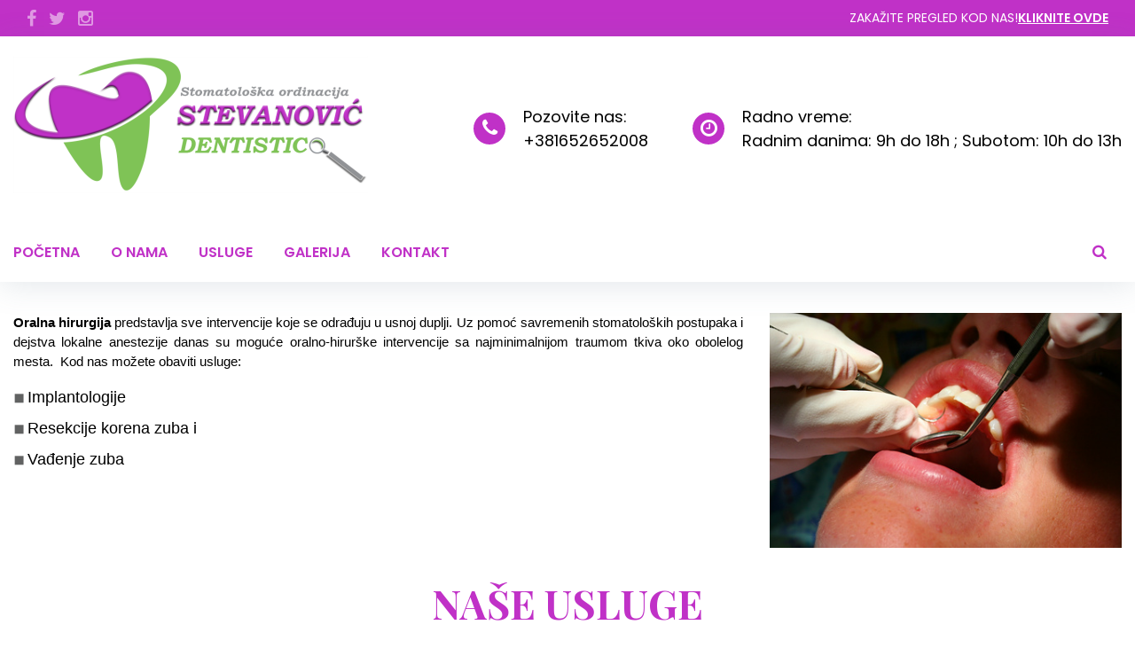

--- FILE ---
content_type: text/html; charset=UTF-8
request_url: https://www.stevanovicdentistico.rs/oralna-hirurgija/
body_size: 86799
content:
<!DOCTYPE html>
<html lang="en-US" prefix="og: http://ogp.me/ns#">
<head>
<meta charset="UTF-8">
<link rel="profile" href="http://gmpg.org/xfn/11">
<link rel="pingback" href="https://www.stevanovicdentistico.rs/xmlrpc.php">

<meta name="viewport" content="width=device-width, initial-scale=1" />
<title>Oralna hirurgija | Stevanovic Dentistico</title>
<style type="text/css" media="screen">#ui-datepicker-div.booked_custom_date_picker table.ui-datepicker-calendar tbody td a.ui-state-active,#ui-datepicker-div.booked_custom_date_picker table.ui-datepicker-calendar tbody td a.ui-state-active:hover,body #booked-profile-page input[type=submit].button-primary:hover,body .booked-list-view button.button:hover, body .booked-list-view input[type=submit].button-primary:hover,body table.booked-calendar input[type=submit].button-primary:hover,body .booked-modal input[type=submit].button-primary:hover,body table.booked-calendar th,body table.booked-calendar thead,body table.booked-calendar thead th,body table.booked-calendar .booked-appt-list .timeslot .timeslot-people button:hover,body #booked-profile-page .booked-profile-header,body #booked-profile-page .booked-tabs li.active a,body #booked-profile-page .booked-tabs li.active a:hover,body #booked-profile-page .appt-block .google-cal-button > a:hover,#ui-datepicker-div.booked_custom_date_picker .ui-datepicker-header{ background:#c031c7 !important; }body #booked-profile-page input[type=submit].button-primary:hover,body table.booked-calendar input[type=submit].button-primary:hover,body .booked-list-view button.button:hover, body .booked-list-view input[type=submit].button-primary:hover,body .booked-modal input[type=submit].button-primary:hover,body table.booked-calendar th,body table.booked-calendar .booked-appt-list .timeslot .timeslot-people button:hover,body #booked-profile-page .booked-profile-header,body #booked-profile-page .appt-block .google-cal-button > a:hover{ border-color:#c031c7 !important; }body table.booked-calendar tr.days,body table.booked-calendar tr.days th,body .booked-calendarSwitcher.calendar,body #booked-profile-page .booked-tabs,#ui-datepicker-div.booked_custom_date_picker table.ui-datepicker-calendar thead,#ui-datepicker-div.booked_custom_date_picker table.ui-datepicker-calendar thead th{ background:#7fc356 !important; }body table.booked-calendar tr.days th,body #booked-profile-page .booked-tabs{ border-color:#7fc356 !important; }#ui-datepicker-div.booked_custom_date_picker table.ui-datepicker-calendar tbody td.ui-datepicker-today a,#ui-datepicker-div.booked_custom_date_picker table.ui-datepicker-calendar tbody td.ui-datepicker-today a:hover,body #booked-profile-page input[type=submit].button-primary,body table.booked-calendar input[type=submit].button-primary,body .booked-list-view button.button, body .booked-list-view input[type=submit].button-primary,body .booked-list-view button.button, body .booked-list-view input[type=submit].button-primary,body .booked-modal input[type=submit].button-primary,body table.booked-calendar .booked-appt-list .timeslot .timeslot-people button,body #booked-profile-page .booked-profile-appt-list .appt-block.approved .status-block,body #booked-profile-page .appt-block .google-cal-button > a,body .booked-modal p.booked-title-bar,body table.booked-calendar td:hover .date span,body .booked-list-view a.booked_list_date_picker_trigger.booked-dp-active,body .booked-list-view a.booked_list_date_picker_trigger.booked-dp-active:hover,.booked-ms-modal .booked-book-appt /* Multi-Slot Booking */{ background:#7f3578; }body #booked-profile-page input[type=submit].button-primary,body table.booked-calendar input[type=submit].button-primary,body .booked-list-view button.button, body .booked-list-view input[type=submit].button-primary,body .booked-list-view button.button, body .booked-list-view input[type=submit].button-primary,body .booked-modal input[type=submit].button-primary,body #booked-profile-page .appt-block .google-cal-button > a,body table.booked-calendar .booked-appt-list .timeslot .timeslot-people button,body .booked-list-view a.booked_list_date_picker_trigger.booked-dp-active,body .booked-list-view a.booked_list_date_picker_trigger.booked-dp-active:hover{ border-color:#7f3578; }body .booked-modal .bm-window p i.fa,body .booked-modal .bm-window a,body .booked-appt-list .booked-public-appointment-title,body .booked-modal .bm-window p.appointment-title,.booked-ms-modal.visible:hover .booked-book-appt{ color:#7f3578; }.booked-appt-list .timeslot.has-title .booked-public-appointment-title { color:inherit; }</style>
<!-- This site is optimized with the Yoast SEO plugin v6.3.1 - https://yoast.com/wordpress/plugins/seo/ -->
<link rel="canonical" href="https://www.stevanovicdentistico.rs/oralna-hirurgija/" />
<meta property="og:locale" content="en_US" />
<meta property="og:type" content="article" />
<meta property="og:title" content="Oralna hirurgija | Stevanovic Dentistico" />
<meta property="og:url" content="https://www.stevanovicdentistico.rs/oralna-hirurgija/" />
<meta property="og:site_name" content="Stevanovic Dentistico" />
<meta name="twitter:card" content="summary" />
<meta name="twitter:title" content="Oralna hirurgija | Stevanovic Dentistico" />
<script type='application/ld+json'>{"@context":"http:\/\/schema.org","@type":"WebSite","@id":"#website","url":"https:\/\/www.stevanovicdentistico.rs\/","name":"Stevanovic Dentistico","potentialAction":{"@type":"SearchAction","target":"https:\/\/www.stevanovicdentistico.rs\/?s={search_term_string}","query-input":"required name=search_term_string"}}</script>
<script type='application/ld+json'>{"@context":"http:\/\/schema.org","@type":"Person","url":"https:\/\/www.stevanovicdentistico.rs\/oralna-hirurgija\/","sameAs":[],"@id":"#person","name":"Lola"}</script>
<!-- / Yoast SEO plugin. -->

<link rel='dns-prefetch' href='//maps-api-ssl.google.com' />
<link rel='dns-prefetch' href='//fonts.googleapis.com' />
<link rel='dns-prefetch' href='//s.w.org' />
<link rel="alternate" type="application/rss+xml" title="Stevanovic Dentistico &raquo; Feed" href="https://www.stevanovicdentistico.rs/feed/" />
<link rel="alternate" type="application/rss+xml" title="Stevanovic Dentistico &raquo; Comments Feed" href="https://www.stevanovicdentistico.rs/comments/feed/" />
		<!-- This site uses the Google Analytics by MonsterInsights plugin v8.1.0 - Using Analytics tracking - https://www.monsterinsights.com/ -->
							<script src="//www.googletagmanager.com/gtag/js?id=UA-99130345-1"  type="text/javascript" data-cfasync="false" async></script>
			<script type="text/javascript" data-cfasync="false">
				var mi_version = '8.1.0';
				var mi_track_user = true;
				var mi_no_track_reason = '';
				
								var disableStrs = [
															'ga-disable-UA-99130345-1',
									];

				/* Function to detect opted out users */
				function __gtagTrackerIsOptedOut() {
					for ( var index = 0; index < disableStrs.length; index++ ) {
						if ( document.cookie.indexOf( disableStrs[ index ] + '=true' ) > -1 ) {
							return true;
						}
					}

					return false;
				}

				/* Disable tracking if the opt-out cookie exists. */
				if ( __gtagTrackerIsOptedOut() ) {
					for ( var index = 0; index < disableStrs.length; index++ ) {
						window[ disableStrs[ index ] ] = true;
					}
				}

				/* Opt-out function */
				function __gtagTrackerOptout() {
					for ( var index = 0; index < disableStrs.length; index++ ) {
						document.cookie = disableStrs[ index ] + '=true; expires=Thu, 31 Dec 2099 23:59:59 UTC; path=/';
						window[ disableStrs[ index ] ] = true;
					}
				}

				if ( 'undefined' === typeof gaOptout ) {
					function gaOptout() {
						__gtagTrackerOptout();
					}
				}
								window.dataLayer = window.dataLayer || [];

				window.MonsterInsightsDualTracker = {
					helpers: {},
					trackers: {},
				};
				if ( mi_track_user ) {
					function __gtagDataLayer() {
						dataLayer.push( arguments );
					}

					function __gtagTracker( type, name, parameters ) {
						if ( type === 'event' ) {
							
															parameters.send_to = monsterinsights_frontend.ua;
								__gtagDataLayer.apply( null, arguments );
													} else {
							__gtagDataLayer.apply( null, arguments );
						}
					}
					__gtagTracker( 'js', new Date() );
					__gtagTracker( 'set', {
						'developer_id.dZGIzZG' : true,
											} );
															__gtagTracker( 'config', 'UA-99130345-1', {"forceSSL":"true"} );
										window.gtag = __gtagTracker;										(
						function () {
							/* https://developers.google.com/analytics/devguides/collection/analyticsjs/ */
							/* ga and __gaTracker compatibility shim. */
							var noopfn = function () {
								return null;
							};
							var newtracker = function () {
								return new Tracker();
							};
							var Tracker = function () {
								return null;
							};
							var p = Tracker.prototype;
							p.get = noopfn;
							p.set = noopfn;
							p.send = function (){
								var args = Array.prototype.slice.call(arguments);
								args.unshift( 'send' );
								__gaTracker.apply(null, args);
							};
							var __gaTracker = function () {
								var len = arguments.length;
								if ( len === 0 ) {
									return;
								}
								var f = arguments[len - 1];
								if ( typeof f !== 'object' || f === null || typeof f.hitCallback !== 'function' ) {
									if ( 'send' === arguments[0] ) {
										var hitConverted, hitObject = false, action;
										if ( 'event' === arguments[1] ) {
											if ( 'undefined' !== typeof arguments[3] ) {
												hitObject = {
													'eventAction': arguments[3],
													'eventCategory': arguments[2],
													'eventLabel': arguments[4],
													'value': arguments[5] ? arguments[5] : 1,
												}
											}
										}
										if ( 'pageview' === arguments[1] ) {
											if ( 'undefined' !== typeof arguments[2] ) {
												hitObject = {
													'eventAction': 'page_view',
													'page_path' : arguments[2],
												}
											}
										}
										if ( typeof arguments[2] === 'object' ) {
											hitObject = arguments[2];
										}
										if ( typeof arguments[5] === 'object' ) {
											Object.assign( hitObject, arguments[5] );
										}
										if ( 'undefined' !== typeof arguments[1].hitType ) {
											hitObject = arguments[1];
											if ( 'pageview' === hitObject.hitType ) {
												hitObject.eventAction = 'page_view';
											}
										}
										if ( hitObject ) {
											action = 'timing' === arguments[1].hitType ? 'timing_complete' : hitObject.eventAction;
											hitConverted = mapArgs( hitObject );
											__gtagTracker( 'event', action, hitConverted );
										}
									}
									return;
								}

								function mapArgs( args ) {
									var arg, hit = {};
									var gaMap = {
										'eventCategory': 'event_category',
										'eventAction': 'event_action',
										'eventLabel': 'event_label',
										'eventValue': 'event_value',
										'nonInteraction': 'non_interaction',
										'timingCategory': 'event_category',
										'timingVar': 'name',
										'timingValue': 'value',
										'timingLabel': 'event_label',
										'page' : 'page_path',
										'location' : 'page_location',
										'title' : 'page_title',
									};
									for ( arg in args ) {
																				if ( ! ( ! args.hasOwnProperty(arg) || ! gaMap.hasOwnProperty(arg) ) ) {
											hit[gaMap[arg]] = args[arg];
										} else {
											hit[arg] = args[arg];
										}
									}
									return hit;
								}

								try {
									f.hitCallback();
								} catch ( ex ) {
								}
							};
							__gaTracker.create = newtracker;
							__gaTracker.getByName = newtracker;
							__gaTracker.getAll = function () {
								return [];
							};
							__gaTracker.remove = noopfn;
							__gaTracker.loaded = true;
							window['__gaTracker'] = __gaTracker;
						}
					)();
									} else {
										console.log( "" );
					( function () {
							function __gtagTracker() {
								return null;
							}
							window['__gtagTracker'] = __gtagTracker;
							window['gtag'] = __gtagTracker;
					} )();
									}
			</script>
				<!-- / Google Analytics by MonsterInsights -->
				<script type="text/javascript">
			window._wpemojiSettings = {"baseUrl":"https:\/\/s.w.org\/images\/core\/emoji\/11\/72x72\/","ext":".png","svgUrl":"https:\/\/s.w.org\/images\/core\/emoji\/11\/svg\/","svgExt":".svg","source":{"concatemoji":"https:\/\/www.stevanovicdentistico.rs\/wp-includes\/js\/wp-emoji-release.min.js?ver=4.9.13"}};
			!function(a,b,c){function d(a,b){var c=String.fromCharCode;l.clearRect(0,0,k.width,k.height),l.fillText(c.apply(this,a),0,0);var d=k.toDataURL();l.clearRect(0,0,k.width,k.height),l.fillText(c.apply(this,b),0,0);var e=k.toDataURL();return d===e}function e(a){var b;if(!l||!l.fillText)return!1;switch(l.textBaseline="top",l.font="600 32px Arial",a){case"flag":return!(b=d([55356,56826,55356,56819],[55356,56826,8203,55356,56819]))&&(b=d([55356,57332,56128,56423,56128,56418,56128,56421,56128,56430,56128,56423,56128,56447],[55356,57332,8203,56128,56423,8203,56128,56418,8203,56128,56421,8203,56128,56430,8203,56128,56423,8203,56128,56447]),!b);case"emoji":return b=d([55358,56760,9792,65039],[55358,56760,8203,9792,65039]),!b}return!1}function f(a){var c=b.createElement("script");c.src=a,c.defer=c.type="text/javascript",b.getElementsByTagName("head")[0].appendChild(c)}var g,h,i,j,k=b.createElement("canvas"),l=k.getContext&&k.getContext("2d");for(j=Array("flag","emoji"),c.supports={everything:!0,everythingExceptFlag:!0},i=0;i<j.length;i++)c.supports[j[i]]=e(j[i]),c.supports.everything=c.supports.everything&&c.supports[j[i]],"flag"!==j[i]&&(c.supports.everythingExceptFlag=c.supports.everythingExceptFlag&&c.supports[j[i]]);c.supports.everythingExceptFlag=c.supports.everythingExceptFlag&&!c.supports.flag,c.DOMReady=!1,c.readyCallback=function(){c.DOMReady=!0},c.supports.everything||(h=function(){c.readyCallback()},b.addEventListener?(b.addEventListener("DOMContentLoaded",h,!1),a.addEventListener("load",h,!1)):(a.attachEvent("onload",h),b.attachEvent("onreadystatechange",function(){"complete"===b.readyState&&c.readyCallback()})),g=c.source||{},g.concatemoji?f(g.concatemoji):g.wpemoji&&g.twemoji&&(f(g.twemoji),f(g.wpemoji)))}(window,document,window._wpemojiSettings);
		</script>
		<style type="text/css">
img.wp-smiley,
img.emoji {
	display: inline !important;
	border: none !important;
	box-shadow: none !important;
	height: 1em !important;
	width: 1em !important;
	margin: 0 .07em !important;
	vertical-align: -0.1em !important;
	background: none !important;
	padding: 0 !important;
}
</style>
<link rel='stylesheet' id='booked-icons-css'  href='https://www.stevanovicdentistico.rs/wp-content/plugins/booked/assets/css/icons.css?ver=2.3.5' type='text/css' media='all' />
<link rel='stylesheet' id='booked-tooltipster-css'  href='https://www.stevanovicdentistico.rs/wp-content/plugins/booked/assets/js/tooltipster/css/tooltipster.css?ver=3.3.0' type='text/css' media='all' />
<link rel='stylesheet' id='booked-tooltipster-theme-css'  href='https://www.stevanovicdentistico.rs/wp-content/plugins/booked/assets/js/tooltipster/css/themes/tooltipster-light.css?ver=3.3.0' type='text/css' media='all' />
<link rel='stylesheet' id='booked-animations-css'  href='https://www.stevanovicdentistico.rs/wp-content/plugins/booked/assets/css/animations.css?ver=2.3.5' type='text/css' media='all' />
<link rel='stylesheet' id='booked-css-css'  href='https://www.stevanovicdentistico.rs/wp-content/plugins/booked/dist/booked.css?ver=2.3.5' type='text/css' media='all' />
<link rel='stylesheet' id='contact-form-7-css'  href='https://www.stevanovicdentistico.rs/wp-content/plugins/contact-form-7/includes/css/styles.css?ver=5.0' type='text/css' media='all' />
<link rel='stylesheet' id='font-awesome-css'  href='https://www.stevanovicdentistico.rs/wp-content/themes/prodentist/assets/css/font-awesome.min.css?ver=4.5.0' type='text/css' media='all' />
<link rel='stylesheet' id='material-icons-css'  href='https://www.stevanovicdentistico.rs/wp-content/themes/prodentist/assets/css/material-icons.min.css?ver=2.1.0' type='text/css' media='all' />
<link rel='stylesheet' id='magnific-popup-css'  href='https://www.stevanovicdentistico.rs/wp-content/themes/prodentist/assets/css/magnific-popup.min.css?ver=1.0.1' type='text/css' media='all' />
<link rel='stylesheet' id='summit-theme-style-css'  href='https://www.stevanovicdentistico.rs/wp-content/themes/prodentist/style.css?ver=1.0.0' type='text/css' media='all' />
<link rel='stylesheet' id='cherry-google-fonts-css'  href='//fonts.googleapis.com/css?family=Poppins%3A300%2C700%2C600%2C400%2C500&#038;subset=latin&#038;ver=4.9.13' type='text/css' media='all' />
<link rel='stylesheet' id='tm-builder-swiper-css'  href='https://www.stevanovicdentistico.rs/wp-content/plugins/tm-content-builder/framework/assets/css/swiper.min.css?ver=1.3.0' type='text/css' media='all' />
<link rel='stylesheet' id='tm-builder-modules-grid-css'  href='https://www.stevanovicdentistico.rs/wp-content/plugins/tm-content-builder/framework/assets/css/grid.css?ver=1.3.0' type='text/css' media='all' />
<link rel='stylesheet' id='tm-builder-modules-style-css'  href='https://www.stevanovicdentistico.rs/wp-content/plugins/tm-content-builder/framework/assets/css/style.css?ver=1.3.0' type='text/css' media='all' />
<script type='text/javascript' src='https://www.stevanovicdentistico.rs/wp-includes/js/jquery/jquery.js?ver=1.12.4'></script>
<script type='text/javascript' src='https://www.stevanovicdentistico.rs/wp-includes/js/jquery/jquery-migrate.min.js?ver=1.4.1'></script>
<script type='text/javascript'>
/* <![CDATA[ */
var monsterinsights_frontend = {"js_events_tracking":"true","download_extensions":"doc,pdf,ppt,zip,xls,docx,pptx,xlsx","inbound_paths":"[]","home_url":"https:\/\/www.stevanovicdentistico.rs","hash_tracking":"false","ua":"UA-99130345-1","v4_id":""};
/* ]]> */
</script>
<script type='text/javascript' src='https://www.stevanovicdentistico.rs/wp-content/plugins/google-analytics-for-wordpress/assets/js/frontend-gtag.min.js?ver=8.1.0'></script>
<link rel='https://api.w.org/' href='https://www.stevanovicdentistico.rs/wp-json/' />
<link rel="EditURI" type="application/rsd+xml" title="RSD" href="https://www.stevanovicdentistico.rs/xmlrpc.php?rsd" />
<link rel="wlwmanifest" type="application/wlwmanifest+xml" href="https://www.stevanovicdentistico.rs/wp-includes/wlwmanifest.xml" /> 
<meta name="generator" content="WordPress 4.9.13" />
<link rel='shortlink' href='https://www.stevanovicdentistico.rs/?p=127' />
<link rel="alternate" type="application/json+oembed" href="https://www.stevanovicdentistico.rs/wp-json/oembed/1.0/embed?url=https%3A%2F%2Fwww.stevanovicdentistico.rs%2Foralna-hirurgija%2F" />
<link rel="alternate" type="text/xml+oembed" href="https://www.stevanovicdentistico.rs/wp-json/oembed/1.0/embed?url=https%3A%2F%2Fwww.stevanovicdentistico.rs%2Foralna-hirurgija%2F&#038;format=xml" />
<link rel="icon" href="https://www.stevanovicdentistico.rs/wp-content/uploads/2017/03/favicon-116x116.png" sizes="32x32" />
<link rel="icon" href="https://www.stevanovicdentistico.rs/wp-content/uploads/2017/03/favicon.png" sizes="192x192" />
<link rel="apple-touch-icon-precomposed" href="https://www.stevanovicdentistico.rs/wp-content/uploads/2017/03/favicon.png" />
<meta name="msapplication-TileImage" content="https://www.stevanovicdentistico.rs/wp-content/uploads/2017/03/favicon.png" />
<style type="text/css">/* Typography */body {font-style: normal;font-weight: 300;font-size: 15px;line-height: 1.5;font-family: Poppins;letter-spacing: 0px;text-align: left;color: #242424;}h1 {font-style: normal;font-weight: 700;font-size: 32px;line-height: 1.075;font-family: Poppins;letter-spacing: 0px;text-align: inherit;color: #c031c7;}h2 {font-style: normal;font-weight: 600;font-size: 29px;line-height: 1.35;font-family: Poppins;letter-spacing: 0px;text-align: inherit;color: #c031c7;}h3 {font-style: normal;font-weight: 600;font-size: 33px;line-height: 1.176;font-family: Poppins;letter-spacing: 0px;text-align: inherit;color: #c031c7;}h4 {font-style: normal;font-weight: 600;font-size: 29px;line-height: 1.333;font-family: Poppins;letter-spacing: 0px;text-align: inherit;color: #616262;}h5 {font-style: normal;font-weight: 600;font-size: 19px;line-height: 1.308;font-family: Poppins;letter-spacing: 0px;text-align: inherit;color: #c031c7;}h6 {font-style: normal;font-weight: 400;font-size: 18px;line-height: 1.889;font-family: Poppins;letter-spacing: 0px;text-align: inherit;color: #616262;}@media (min-width: 992px) {h1 { font-size: 80px; }h2 { font-size: 40px; }h3 { font-size: 54px; }h4 { font-size: 29px; }h5 { font-size: 26px; }h6 { font-size: 18px; }}a,.not-found .page-title {color: #c031c7;}a:active,a:focus {color: #c031c7;}a:hover,h1 a:hover,h2 a:hover,h3 a:hover,h4 a:hover,h5 a:hover,h6 a:hover {color: #ac2cb3;}mark, ins {background-color: #c031c7;color: #000000;}::-webkit-input-placeholder { color: #242424; }::-moz-placeholder{ color: #242424; } /* Firefox 19+ */:-moz-placeholder{ color: #242424; } /* Firefox 18- */:-ms-input-placeholder{ color: #242424; }input::-webkit-input-placeholder {color:#c031c7;}input::-moz-placeholder{color:#c031c7;} /* Firefox 19+ */input:-moz-placeholder{color:#c031c7;} /* Firefox 18- */input:-ms-input-placeholder{color:#c031c7;}textarea::-webkit-input-placeholder {color:#c031c7;}textarea::-moz-placeholder{color:#c031c7;} /* Firefox 19+ */textarea:-moz-placeholder{color:#c031c7;} /* Firefox 18- */textarea:-ms-input-placeholder{color:#c031c7;}/* Invert Color Scheme */.invert { color: #000000; }.invert h1 { color: #ffffff; }.invert h2 { color: #ffffff; }.invert h3 { color: #ffffff; }.invert h4 { color: #ffffff; }.invert h5 { color: #ffffff; }.invert h6 { color: #ffffff; }.invert a:hover { color: #ffffff; }/* Header */.header-container {background-color: #ffffff;background-image: url();background-repeat: repeat;background-position: center top;background-attachment: scroll;}.top-panel {background-color: #c031c7;}.boxed-wrap {max-width: 1350px;margin: 0 auto;}q {color: #242424;}cite {color: #c031c7;}/* Site logo */.site-logo {font-style: normal;font-weight: 700;font-size: 50px;font-family: Alegria sans;}.site-logo__link,.site-logo__link:hover,.site-logo__link:active,.site-logo__link:visited {color: #c031c7;}/* Breadcrumbs */.breadcrumbs__items {font-style: normal;font-weight: 500;font-size: 14px;line-height: 1.5;font-family: Poppins;letter-spacing: 0px;text-align: ;}.breadcrumbs__items a {color: #c031c7;font-weight: 600;}.breadcrumbs__items a:hover {color: #c031c7;}/* Content */@media (min-width: 1200px) {.container {max-width: 1350px;}}.entry-content ul li,.entry-content ol li {font-family: Poppins;font-weight: 400;font-size: 18px;color: #616262;}.entry-content a:not(.btn) {color: #c031c7;}.entry-content a:not(.btn):hover {color: #ac2cb3;}.entry-content code{font-family: Poppins;background: #c031c7;color: #c031c7;}/* 404 page */.not-found .page-title {color: #c031c7;}.not-found h4 {color: #242424;}/* Preloader */.page-preloader-cover {background-color: #ffffff;}.cssload-loader {background-color: #c031c7;}/* Heading in builder */#tm_builder_outer_content .tm_pb_module h1 { color: #c031c7; }#tm_builder_outer_content .tm_pb_module h2 { color: #c031c7; }#tm_builder_outer_content .tm_pb_module h3 { color: #c031c7; }#tm_builder_outer_content .tm_pb_module h4 { color: #616262; }#tm_builder_outer_content .tm_pb_module h5 { color: #c031c7; }#tm_builder_outer_content .tm_pb_module.invert h1 { color: #ffffff; }#tm_builder_outer_content .tm_pb_module.invert h2 { color: #ffffff; }#tm_builder_outer_content .tm_pb_module.invert h3 { color: #ffffff; }#tm_builder_outer_content .tm_pb_module.invert h4 { color: #ffffff; }#tm_builder_outer_content .tm_pb_module.invert h5 { color: #ffffff; }/* Blog */#tm_builder_outer_content .tm_pb_post_meta {color: #c031c7;}#tm_builder_outer_content .tm_pb_post_meta .author > a {color:#242424;}#tm_builder_outer_content .tm_pb_post_meta .author > a:hover {color:#ac2cb3;}#tm_builder_outer_content .tm_pb_post_meta > a {color:#c031c7;}#tm_builder_outer_content .tm_pb_post_meta > a:hover {color:#ac2cb3;}.tm_pb_builder #tm_builder_outer_content .tm_pb_module .entry-title {color:#c031c7;}.tm_pb_builder #tm_builder_outer_content .tm_pb_module .entry-title:hover {color:#ac2cb3;}#tm_builder_outer_content .tm-pb-arrow-prev,#tm_builder_outer_content .tm-pb-arrow-next {background: #c031c7 !important;color:#c031c7 !important;}#tm_builder_outer_content .tm-pb-arrow-prev:hover,#tm_builder_outer_content .tm-pb-arrow-next:hover {background: #c031c7 !important;color:#c031c7 !important;}#tm_builder_outer_content .tm_link_content a.tm_link_main_url:hover,#tm_builder_outer_content .tm_link_content h2 a:hover {color: #242424 !important;}/* Faqs*/#tm_builder_outer_content .faqs .tm_pb_text ul li {color: #242424;}.tm_pb_builder #tm_builder_outer_content .tm_pb_post .more-link{background:#c031c7;}.tm_pb_builder #tm_builder_outer_content .tm_pb_post .more-link:hover{background: #ac2cb3;}.widget ul li a:hover {color: #ac2cb3;}.widget ul li a {color: #c031c7;}.widget em {font-weight: 600;color: #616262;}.invert .widget em {color: #ffffff;}.widget .widget-title {font-weight: 600;}/* Widget calendar */.widget_calendar .calendar_wrap table {background:#c031c7;}.widget_calendar .calendar_wrap caption {font-weight: 600;background:#c031c7;color: #ffffff;}.widget_calendar .calendar_wrap tbody td {color: #c031c7;}.widget_calendar .calendar_wrap tbody td a:hover {color: #ffffff;}.widget_calendar .calendar_wrap th {color: #242424;}.widget_calendar .calendar_wrap tbody td a::before {background-color: #242424;}.invert .widget_calendar .calendar_wrap caption {color: #c031c7;background: #c031c7;background: -webkit-linear-gradient(to right, #c031c7 0%, rgb(167,24,174) 100%);background: linear-gradient(to right, #c031c7 0%, rgb(167,24,174) 100%);}.invert .widget_calendar .calendar_wrap th {color: #c031c7;}.invert .widget_calendar .calendar_wrap a {color: #c031c7;}.invert .widget_calendar .calendar_wrap a:hover {color: #ffffff;}.invert .widget_calendar .calendar_wrap tr td a::before {background-color: /* Variable not found */;}/* Widget Tag Cloud */.widget_tag_cloud .tagcloud a {color: #c031c7;}.widget_tag_cloud .tagcloud a:hover {color:#c031c7;}.invert .widget_tag_cloud .tagcloud a {color: #fff;}.invert .widget_tag_cloud .tagcloud a:hover {color: #c031c7;}/* Widget Recent Posts */.widget_recent_entries ul li a, .widget_recent_comments ul li>a {color:#c031c7;}.widget_recent_entries ul li a:hover, .widget_recent_comments ul li>a:hover {color: #ac2cb3;}.widget_recent_entries ul li .post-date {color: #c031c7;}.widget_recent_entries ul li .post-date:before {background: #c031c7;}.invert .widget_recent_entries ul li a, .invert .widget_recent_comments ul li>a {color: #ffffff;}.invert .widget_recent_entries ul li a:hover, .invert .widget_recent_comments ul li>a:hover {color: #c031c7;}.invert .widget_recent_entries ul li .post-date::before {color: rgba(192,49,199,0.3);}/* Widget Recent Comments */.widget_recent_comments .recentcomments {color:#c031c7;}.widget_recent_comments .recentcomments .comment-author-link {font-weight: 600;}.widget_recent_comments .recentcomments .comment-author-link,.widget_recent_comments .recentcomments .comment-author-link a {color:#242424;}.widget_recent_comments .recentcomments .comment-author-link a:hover {color: #ac2cb3;}.widget-image-grid__content::before{background: #c031c7;}.widget-image-grid__content .widget-image-grid__title a:hover {color: #ac2cb3;}.invert .instagram__cover { background-color: #c031c7; }.instagram__cover,.invert .instagram__cover:before { color: #c031c7; }.widget-subscribe .subscribe-block__input[type="email"] {border-color: #ffffff;color: #000000;}.subscribe-block__input::-webkit-input-placeholder {color: #000000;}.subscribe-block__input::-moz-placeholder {color: #000000;}.widget-subscribe {font-weight: 400;background: #c031c7;color: #616262;}.widget-subscribe.invert {background: #c031c7;color: #ffffff;}.footer-area .widget-subscribe {background: transparent;}.widget-subscribe > * + *:before {border-color: #242424;}.widget-subscribe > * + *:after {border-color: #ffffff;}.widget-subscribe .subscribe-block__submit:before {font-weight: 400;}.widget_tf_track_kickstarter .tf-tracker {background: rgba(192,49,199,0.76);color: #000000;}.tf-tracker h1,.tf-tracker h2,.tf-tracker h3,.tf-tracker h4,.tf-tracker h5,.tf-tracker h6 {color: #000000;}.tf-tracker-value {color: #c031c7;font-weight: 700;}/* Site header */header.site-header .header-container .main-navigation .menu-toggle::before {color: #c031c7;}header.site-header .header-container .main-navigation .menu-toggle:hover::before {color: #c031c7;}.header-container .site-branding .site-description {color: #c031c7;}.site-logo__link {color: #242424 !important;}/* Header Site menu */.site-header.centered .site-menu:before,.site-header.default .site-menu:before {background: #ffffff;}@media (min-width: 768px) {.site-header.minimal .site-menu.isStuck:before {background: #ffffff;}}@media (max-width: 767px) {.site-header .site-menu:before {background: #ffffff;}}/* Site info */.site-header .site-info .phone__info dl,.site-header .site-info .phone__info dt,.site-header .site-info .phone__info dd,.site-header .site-info .time__info dl,.site-header .site-info .time__info dt,.site-header .site-info .time__info dd {font-weight: 400;}.site-header .site-info .phone__info dt,.site-header .site-info .time__info dt {color: #000000;}.site-header .site-info .phone__info dd,.site-header .site-info .time__info dd,.site-header .site-info .phone__info a,.site-header .site-info .time__info a {color: #000000;}.site-header .site-info .phone__info a:hover,.site-header .site-info .time__info a:hover {color: #c031c7;}.site-header .site-info .phone__info dt::before,.site-header .site-info .time__info dt::before {background: #c031c7;color: #ffffff;}.top-panel .top-panel__message {font-weight: 400;}.top-panel .top-panel__message a {font-weight: 600;}.top-panel .top-panel__message,.top-panel .top-panel__menu-list a {color: #ffffff;}.top-panel .top-panel__menu-list li {font-weight: 400;}.top-panel .top-panel__menu-list li,.top-panel .social-list__items li > a {color: #000000;}.top-panel .top-panel__message a {color: #ffffff;}.top-panel .top-panel__message a:hover, .top-panel .top-panel__menu-list a:hover {color: #000000}.search-form .search-form__field {color: #c031c7;font-family: Poppins;}.header-container .site-menu .header__search .search-form__submit,.header-container .site-menu .header__search .search-form__submit:active,.header-container .site-menu .header__search .search-form__submit:focus {font-weight: 400;color: #c031c7;}.header-container .site-menu .header__search .search__toggle {color: #c031c7;font-weight: 400;}.header-container .site-menu .header__search .search__toggle:hover {color: #c031c7;}.header-container .site-menu .header__search .search-form__submit:hover {color: #c031c7;}/* Minimal layout */@media (min-width: 768px) {.site-header.minimal .search-form .search-form__field {color: #ffffff;}.site-header.minimal .header-container .site-menu .header__search .search-form__submit {color: #c031c7;}.site-header.minimal .header-container .site-menu .header__search .search__toggle {color: #c031c7;}.site-header.minimal .header-container .site-menu .header__search .search__toggle:hover {color: #ffffff;}.site-header.minimal .header-container .site-menu .header__search .search-form__submit:hover {color: #ffffff;}}.share-btns__link{color: #c031c7;}.share-btns__link:hover,.share-btns__link:active,.share-btns__link:visited{color:#ac2cb3;}.share-btns__link:hover {background: /* Variable not found */;}.social-list__items li > a::before {color: #ffffff;}.social-list--footer li > a:hover {color: #c031c7;}.social-list--footer li > a:hover::before {background-color: rgba(192,49,199,0.1);}.main-navigation ul.menu > li > a,.main-navigation ul.menu > li:hover > a,.main-navigation ul.menu > li.menu-hover > a,.main-navigation ul.menu > li.current_page_item > a,.main-navigation ul.menu > li.current-menu-item > a,.main-navigation ul.menu > li.current_page_ancestor > a:hover {color: #c031c7;}.menu-item_description {color: #242424;}.main-navigation ul.menu > li > a {font-weight: 600;}.main-navigation ul.menu > li > a:before {border-bottom-color: #c031c7;}.main-navigation ul.sub-menu > li > a {color: #ffffff;}.main-navigation ul.sub-menu > li > a:hover,.main-navigation ul.sub-menu > li.menu-hover > a,.main-navigation ul.sub-menu > li.current_page_item > a,.main-navigation ul.sub-menu > li.current-menu-item > a,.main-navigation ul.sub-menu > li.current_page_ancestor > a:hover {color: #242424;}.main-navigation ul.sub-menu {background: #c031c7;}/* Mobile resolution */@media (max-width: 767px) {.main-navigation ul.menu > li > a {color: #c031c7;}.main-navigation ul.menu > li:hover > a {background: #c031c7;}.main-navigation .menu-item-has-children > .sub-menu > li:hover > a {color: #c031c7;}}/* Minimal layout */@media (min-width: 768px) {.site-header.minimal .main-navigation ul.menu > li > a,.site-header.minimal .main-navigation ul.menu > li:hover > a,.site-header.minimal .main-navigation ul.menu > li.menu-hover > a,.site-header.minimal .main-navigation ul.menu > li.current_page_item > a,.site-header.minimal .main-navigation ul.menu > li.current-menu-item > a,.site-header.minimal .main-navigation ul.menu > li.current_page_ancestor > a:hover {color: #c031c7}}.site-footer {background-color: #c031c7;}.footer-area-wrap {background-color: #c031c7;}.footer-menu__items li.current-menu-item a,.footer-menu__items li.current_page_item a {color: #242424;}.footer-container em,.footer-container em a{color: #ffffff;}.footer-container em a:hover {color: #c031c7;}.widget-about__tagline{color: #c031c7;}.btn, .btn:active, .btn:focus,.comment-form .submit,.wpcf7-submit,.btn.btn-secondary,.invert .btn,.post-password-form label + input {background:#c031c7;color: #ffffff;font-weight: 600;}.btn:hover,.comment-form .submit:hover,.wpcf7-submit:hover,.post-password-form label + input:hover {background: #ac2cb3;color: #c031c7;}.btn:focus,.wpcf7-submit:focus,.comment-form .submit:focus {box-shadow: none;}.btn.btn-secondary:hover,.invert .btn:hover {background: #ffffff;color: #c031c7;}blockquote cite,.single-format-quote blockquote cite {font-weight: 600;color: #c031c7;}blockquote:before,.single-format-quote blockquote:before {font-weight: 400;color: #c031c7;}ul, ol {color: #242424;}ol li:before {font-weight: 600;}code {background: #c031c7;color: #000000;}dt {font-weight: 600;}.sticky__label {background: #c031c7;background: linear-gradient(to right, #c031c7 0%, rgb(167,24,174) 100%);color: #c031c7;}.post__cats a, .post__cats {color: #c031c7}.post__cats a:hover {color: #ac2cb3;}.entry-title a:hover {color: #c031c7;}.entry-meta * + *::before,.post__tags a + a::before {background: #242424;}.post-featured-content.format-quote.invert {color: #000000;background-color: #c031c7;}.post__tags {color: #c031c7;}.post-author__holder {background-color: #c031c7;}.post-author__title a:hover {color:#242424;}.post-gallery__caption {color: #ffffff;}.post-format-link {font-size: 11px;background: rgba(192,49,199,0.9);color: #ffffff;}.post-format-link:hover {background: rgba(192,49,199,0.9);color: #242424;}.post-format-quote {font-family: Poppins;font-size: 29px;font-style: normal;color: #242424;}.post-format-quote:before,.post-format-quote cite,#cancel-comment-reply-link {color: #c031c7;}#cancel-comment-reply-link:hover {color: #ac2cb3;}.post-author {color: #242424;}.post-author a {color: #242424;font-weight: 600;}.post-author a:hover,.post__tags a:hover {color: #ac2cb3;}.post__comments,.post__comments a,.post__tags a {color: #c031c7;}.post__comments a:hover {color: #242424;}.post-navigation .nav-previous a, .post-navigation .nav-next a {color: #c031c7;}.post-navigation .nav-previous a:hover, .post-navigation .nav-next a:hover {color:#ac2cb3;}.post-navigation .nav-next > a::after,.post-navigation .nav-previous > a::before {color: #242424;}.post-navigation .nav-next > a:hover::after,.post-navigation .nav-previous > a:hover::before {color:#ac2cb3;}.comments-title,.comment-reply-title {color: #242424;}.comment-body .fn a { color: #242424;}.comment-body .fn a:hover {color:#ffffff;}.comment-body{background: #c031c7;}.comment-body .fn + .comment-date::before {background: rgba(192,49,199,0.2);}.comment-reply-link {color: #c031c7;}.comment-reply-link:hover {color:#ac2cb3;}.comment-form__field {color: #c031c7;}.comment-form .logged-in-as,.comment-form .comment-notes {color: #c031c7;}.pagination a.page-numbers {color: #242424;}.pagination .page-numbers {font-weight: 600;}.pagination a.page-numbers:hover,.pagination span.page-numbers.current {color: #c031c7;}.pagination .page-numbers.next,.pagination .page-numbers.prev {color: #c031c7;}.pagination .page-numbers.next:hover,.pagination .page-numbers.prev:hover {color: #ac2cb3;}.pagination .page-numbers.next i,.pagination .page-numbers.prev i {color: #242424;}.pagination .page-numbers.next:hover i,.pagination .page-numbers.prev:hover i {color: #ac2cb3;}.pagination .page-numbers.next,.pagination .page-numbers.prev,.comment-navigation .nav-previous,.posts-navigation .nav-previous,.post-navigation .nav-previous,.comment-navigation .nav-next,.posts-navigation .nav-next,.post-navigation .nav-next {font-weight: 600;}#toTop {color: #ffffff;background: #c031c7;}#toTop span{color: #c031c7;}#toTop:hover {color: #000000;background: #c031c7;}#toTop:hover span{color: #c031c7;}#tm_builder_outer_content .tm_pb_with_background .tm_pb_module.tm_pb_blurb .tm-pb-icon:hover::before {color:#c031c7;}#tm_builder_outer_content .tm_pb_module.tm_pb_blurb .tm_pb_blurb_container h4 {font-size: 21px;}#tm_builder_outer_content .tm_pb_module.tm_pb_blurb .tm_pb_blurb_container h4 a {color: #ffffff}#tm_builder_outer_content .tm_pb_module.tm_pb_blurb .tm_pb_blurb_container h4 a:hover {color: #000000}#tm_builder_outer_content .tm_pb_module.tm_pb_blurb .tm_pb_blurb_container h4:first-line {font-weight: 600;}#tm_builder_outer_content .service-info .tm_pb_blurb .tm_pb_blurb_content h4 a {color: #242424;}#tm_builder_outer_content .service-info .tm_pb_blurb .tm_pb_blurb_content h4 a:hover {color:#c031c7;}#tm_builder_outer_content .tm_pb_module.tm_pb_blurb a:not(.tm_pb_button):hover {color: #ac2cb3;}#tm_builder_outer_content .tm_pb_module.tm_pb_blurb.liner .tm_pb_blurb_content .tm_pb_blurb_content{background: rgba(192,49,199,0.9);}#tm_builder_outer_content .tm_pb_module.tm_pb_blurb.hover-effect-2.tm_pb_blurb_position_top .tm_pb_main_blurb_image:before {border-top: 5px solid #c031c7;}@media (min-width: 1200px) {#tm_builder_outer_content .tm_pb_module.tm_pb_blurb .tm_pb_blurb_container h4 {font-size: 29px;}}#tm_builder_outer_content .tm_pb_button,#tm_builder_outer_content .tm_pb_button:active,#tm_builder_outer_content .tm_pb_button:focus {background-color: #c031c7;font-weight: 600;}#tm_builder_outer_content .tm_pb_button:hover {background-color: #ac2cb3;color: #ffffff;}#tm_builder_outer_content .tm_pb_module.tm_pb_cta .tm_pb_promo_button {color: #ffffff;background: #c031c7;}#tm_builder_outer_content .tm_pb_module.tm_pb_cta .tm_pb_promo_button:hover {background: #ac2cb3;}#tm_builder_outer_content .tm_pb_module.tm_pb_countdown_timer .tm_pb_countdown_timer_container .section .value,#tm_builder_outer_content .countdown-sep::before {color: #c031c7;}#tm_builder_outer_content .tm_pb_countdown_timer .tm_pb_countdown_timer_container .section.values .value,#tm_builder_outer_content .tm_pb_countdown_timer .tm_pb_countdown_timer_container .section.sep .countdown-sep {font-weight: 700;}/* Header */#tm_builder_outer_content .tm_pb_module.tm_pb_pricing .tm_pb_pricing_table .tm_pb_pricing_heading .tm_pb_pricing_title {font-weight: 600;}/* Subheader */#tm_builder_outer_content .tm_pb_module.tm_pb_pricing .tm_pb_pricing_table .tm_pb_pricing_heading .tm_pb_best_value {color: #c031c7;font-weight: 400;}/* Currency */#tm_builder_outer_content .tm_pb_module.tm_pb_pricing .tm_pb_pricing_table .tm_pb_pricing_content_top .tm_pb_dollar_sign {font-weight: 700;color: #c031c7;}/* Price */#tm_builder_outer_content .tm_pb_module.tm_pb_pricing .tm_pb_pricing_table .tm_pb_pricing_content_top .tm_pb_sum {font-weight: 700;color: #c031c7;}/* Frequency */#tm_builder_outer_content .tm_pb_module.tm_pb_pricing .tm_pb_pricing_table .tm_pb_pricing_content_top .tm_pb_frequency {color: #c031c7;font-weight: 400;}/* Divider */#tm_builder_outer_content .tm_pb_module.tm_pb_pricing .tm_pb_pricing_table .tm_pb_pricing_content_top:after {color: #c031c7;}/* Content */#tm_builder_outer_content .tm_pb_column .tm_pb_module.tm_pb_pricing .tm_pb_pricing_table .tm_pb_pricing_content ul.tm_pb_pricing li {font-weight: 400;}/* Button */#tm_builder_outer_content .tm_pb_module.tm_pb_pricing .tm_pb_pricing_table .tm_pb_pricing_table_button:hover {border-color: #ffffff;background-color: #ac2cb3;color: #ffffff;}/* Featured table *//* Header */#tm_builder_outer_content .tm_pb_module.tm_pb_pricing .tm_pb_pricing_table.tm_pb_featured_table .tm_pb_pricing_heading {background: #c031c7;}/* Top content */#tm_builder_outer_content .tm_pb_module.tm_pb_pricing .tm_pb_pricing_table.tm_pb_featured_table .tm_pb_pricing_content_top {background: #c031c7;}/* Price */#tm_builder_outer_content .tm_pb_module.tm_pb_pricing .tm_pb_pricing_table.tm_pb_featured_table .tm_pb_pricing_content_top .tm_pb_sum {color: #c031c7;}/* Divider */#tm_builder_outer_content .tm_pb_module.tm_pb_pricing .tm_pb_pricing_table.tm_pb_featured_table .tm_pb_pricing_content_top:after {color: #c031c7;}/* Button */#tm_builder_outer_content .tm_pb_module.tm_pb_pricing .tm_pb_pricing_table.tm_pb_featured_table .tm_pb_pricing_table_button:hover {border-color: #ffffff;background-color: #ac2cb3;}/* Pagination */.tm_pb_builder #tm_builder_outer_content .tm-pb-controllers > a {box-shadow: inset 0 0 0 4px #616262;background: transparent !important;}.tm_pb_builder #tm_builder_outer_content .tm-pb-controllers > a:hover,.tm_pb_builder #tm_builder_outer_content .tm-pb-controllers > a:focus,.tm_pb_builder #tm_builder_outer_content .tm-pb-controllers > a:focus:hover {box-shadow: inset 0 0 0 4px #c031c7 !important;background: transparent !important;}.tm_pb_builder #tm_builder_outer_content .tm-pb-controllers > a.tm-pb-active-control,.tm_pb_builder #tm_builder_outer_content .tm-pb-controllers > a.tm-pb-active-control:focus {box-shadow: inset 0 0 0 9px #c031c7 !important;background: transparent !important;}/* Arrows */.tm_pb_builder #tm_builder_outer_content .tm-pb-slider-arrows .tm-pb-arrow-prev,.tm_pb_builder #tm_builder_outer_content .tm-pb-slider-arrows .tm-pb-arrow-next {background: #c031c7;}.tm_pb_builder #tm_builder_outer_content .tm-pb-slider-arrows .tm-pb-arrow-prev:hover,.tm_pb_builder #tm_builder_outer_content .tm-pb-slider-arrows .tm-pb-arrow-next:hover {background: #ac2cb3;}.post-gallery .swiper-button-next,.post-gallery .swiper-button-prev {background-color: #c031c7;color: #c031c7}.post-gallery .swiper-button-next:not(.swiper-button-disabled):hover,.post-gallery .swiper-button-prev:not(.swiper-button-disabled):hover {background-color: #c031c7;color: #c031c7;}#tm_builder_outer_content .tm_pb_module.tm_pb_tabs .tm_pb_tabs_controls li a {color: #c031c7;}#tm_builder_outer_content .tm_pb_module.tm_pb_tabs .tm_pb_tabs_controls li:before {background: #c031c7;}#tm_builder_outer_content .tm_pb_module.tm_pb_tabs .tm_pb_tabs_controls li:hover a,#tm_builder_outer_content .tm_pb_module.tm_pb_tabs .tm_pb_tabs_controls li.tm_pb_tab_active a {color: #242424;}#tm_builder_outer_content .tm_pb_module.tm_pb_testimonial {border-top-color: #c031c7;}#tm_builder_outer_content .tm_pb_module.tm_pb_testimonial .tm_pb_testimonial_meta:before {color: #c031c7;font-weight: 400;}#tm_builder_outer_content .tm_pb_column .tm_pb_testimonial .tm_pb_testimonial_meta > * {font-weight: 400;}#tm_builder_outer_content .tm_pb_module.tm_pb_testimonial .tm_pb_testimonial_meta a:hover {color: #ac2cb3;}#tm_builder_outer_content .tm_pb_module.tm_pb_testimonial .tm_pb_testimonial_author {font-weight: 600;}#tm_builder_outer_content .tm_pb_module.tm_pb_testimonial .tm_pb_testimonial_author,#tm_builder_outer_content .tm_pb_module.tm_pb_testimonial .tm_pb_testimonial_author a {color: #c031c7;}#tm_builder_outer_content .tm_pb_module.tm_pb_testimonial .tm_pb_testimonial_author a:hover {color: #c031c7;}#tm_builder_outer_content .tm_pb_team_member .tm_pb_team_member_description .tm_pb_member_social_links .tm-pb-icon::before{color: #c031c7;}#tm_builder_outer_content .tm_pb_team_member .tm_pb_team_member_description .tm_pb_member_social_links .tm-pb-icon:hover::before{color: #ac2cb3;}#tm_builder_outer_content .tm_pb_team_member .tm_pb_team_member_description .tm_pb_member_position {font-weight: 400;}.tm_pb_builder #tm_builder_outer_content .tm_pb_circle_counter .percent p {font-weight: 700;color: #c031c7;}#tm_builder_outer_content .tm_pb_circle_counter.tm_pb_module .counter-heading {font-weight: 300;}#tm_builder_outer_content .tm_pb_circle_counter.tm_pb_module .counter-heading:first-line {font-weight: 700;}#tm_builder_outer_content .faqs .tm_pb_text .increase {font-weight: 600;}body table.booked-calendar thead th .monthName {font-family:Poppins;font-weight: 600;color: #242424;}#tm_builder_outer_content .tm_pb_booked_calendar .booked-calendar-shortcode-wrap .booked-calendar-wrap .booked-calendar thead th > a::before,.widget.widget_booked_calendar.booked-calendar-shortcode-wrap .booked-calendar-wrap .booked-calendar thead th > a::before{color: #c031c7;}#tm_builder_outer_content .tm_pb_booked_calendar .booked-calendar-shortcode-wrap .booked-calendar-wrap .booked-calendar thead th > a:hover::before,.widget.widget_booked_calendar .booked-calendar-shortcode-wrap .booked-calendar-wrap .booked-calendar thead th > a:hover::before {color: #ac2cb3;}#tm_builder_outer_content .tm_pb_booked_calendar .booked-calendar-shortcode-wrap .booked-calendar-wrap .booked-calendar thead .days th,.widget.widget_booked_calendar .booked-calendar-shortcode-wrap .booked-calendar-wrap .booked-calendar thead .days th{background: #242424 !important;font-family:Poppins;}body #tm_builder_outer_content table.booked-calendar td .date,body .widget.widget_booked_calendar table.booked-calendar td .date,#tm_builder_outer_content .tm_pb_booked_calendar .booked-calendar-shortcode-wrap .booked-calendar-wrap .booked-calendar tbody tr td,#tm_builder_outer_content .tm_pb_booked_calendar .booked-calendar-shortcode-wrap .booked-calendar-wrap .booked-calendar tbody tr td.blur span,.widget.widget_booked_calendar .booked-calendar-shortcode-wrap .booked-calendar-wrap .booked-calendar tbody tr td,.widget.widget_booked_calendar .booked-calendar-shortcode-wrap .booked-calendar-wrap .booked-calendar tbody tr td.blur span {background: #c031c7;}body #tm_builder_outer_content table.booked-calendar td .date:hover,body .widget.widget_booked_calendar table.booked-calendar td .date:hover {background: #c031c7 !important;}#tm_builder_outer_content .tm_pb_booked_calendar .booked-calendar-shortcode-wrap .booked-calendar-wrap .booked-calendar tbody tr td span .number,.widget.widget_booked_calendar .booked-calendar-shortcode-wrap .booked-calendar-wrap .booked-calendar tbody tr td span .number {color:#c031c7;font-family:Poppins;}#tm_builder_outer_content .tm_pb_booked_calendar .booked-calendar-shortcode-wrap .booked-calendar-wrap .booked-calendar tbody tr td.blur span .number,.widget.widget_booked_calendar .booked-calendar-shortcode-wrap .booked-calendar-wrap .booked-calendar tbody tr td.blur span .number {color: #242424;}#tm_builder_outer_content .tm_pb_booked_calendar .booked-calendar-shortcode-wrap .booked-calendar-wrap .booked-calendar tbody tr td.active .date,.widget.widget_booked_calendar .booked-calendar-shortcode-wrap .booked-calendar-wrap .booked-calendar tbody tr td.active .date {background:#ac2cb3;}#tm_builder_outer_content .tm_pb_booked_calendar .booked-calendar-shortcode-wrap .booked-calendar-wrap .booked-calendar tbody tr.entryBlock td,.widget.widget_booked_calendar .booked-calendar-shortcode-wrap .booked-calendar-wrap .booked-calendar tbody tr.entryBlock td {border-color: #ac2cb3;}#tm_builder_outer_content .tm_pb_booked_calendar .booked-calendar-shortcode-wrap .booked-calendar-wrap .booked-calendar tbody tr.entryBlock td .button,body .booked-modal input.button-primary[type="submit"],.widget.widget_booked_calendar .tm_pb_booked_calendar .booked-calendar-shortcode-wrap .booked-calendar-wrap .booked-calendar tbody tr.entryBlock td .button,body .booked-modal input.button-primary[type="submit"]{background: #c031c7;}#tm_builder_outer_content .tm_pb_booked_calendar .booked-calendar-shortcode-wrap .booked-calendar-wrap .booked-calendar tbody tr.entryBlock td .button:hover,body .booked-modal input.button-primary[type="submit"]:hover,.widget.widget_booked_calendar.tm_pb_booked_calendar .booked-calendar-shortcode-wrap .booked-calendar-wrap .booked-calendar tbody tr.entryBlock td .button:hover,body .booked-modal input.button-primary[type="submit"]:hover{background: #ac2cb3 !important;}.widget.widget_booked_calendar .booked-calendar-shortcode-wrap .booked-calendar-wrap .booked-calendar tbody tr.entryBlock td .button {background: #c031c7;color: #c031c7;}.widget.widget_booked_calendar .booked-calendar-shortcode-wrap .booked-calendar-wrap .booked-calendar tbody tr.entryBlock td .button:hover {background: #c031c7;color: #c031c7;}body .booked-modal .bm-window .close i{color: #c031c7;}body .booked-calendarSwitcher{background: #c031c7 !important;}body .booked-calendarSwitcher select{background: #ac2cb3 !important;}body .booked-form .required-asterisk {color: #c031c7;}/* cell */body table.booked-calendar td.prev-date .number {color: #ffffff;}body #tm_builder_outer_content table.booked-calendar td.prev-date .date:hover,body .widget.widget_booked_calendar table.booked-calendar td.prev-date .date:hover{background: #c031c7 !important;}body #tm_builder_outer_content table.booked-calendar td.prev-date .date:hover,body .widget.widget_booked_calendar table.booked-calendar td.prev-date .date:hover{background: #c031c7 !important;}body #tm_builder_outer_content table.booked-calendar td.prev-date .date:hover .number,body .widget.widget_booked_calendar table.booked-calendar td.prev-date .date:hover .number{color: #ffffff !important;}body #tm_builder_outer_content table.booked-calendar td.today .date .number,body .widget.widget_booked_calendar table.booked-calendar td.today .date .number{color: #c031c7 !important;}body #tm_builder_outer_content table.booked-calendar td.today .date,body .widget.widget_booked_calendar table.booked-calendar td.today .date{background: #c031c7;}body #tm_builder_outer_content table.booked-calendar td.today:hover .date:hover,body .widget.widget_booked_calendar table.booked-calendar td.today:hover .date:hover{background: #ac2cb3 !important;}body table.booked-calendar td.prev-date:hover .date span.number,body table.booked-calendar td:hover .date span {background: transparent !important;}#tm_builder_outer_content .tm_pb_booked_calendar .booked-calendar-shortcode-wrap .booked-calendar-wrap .booked-calendar tbody tr td .date:hover .number,.widget.widget_booked_calendar .booked-calendar-shortcode-wrap .booked-calendar-wrap .booked-calendar tbody tr td .date:hover .number {color: #ffffff;}#tm_builder_outer_content .tm-pb-spinner-double-bounce .tm-pb-double-bounce1,#tm_builder_outer_content .tm-pb-spinner-double-bounce .tm-pb-double-bounce2 {background: #c031c7;}#tm_builder_outer_content .tm_pb_audio_module {background-color: #c031c7;}#tm_builder_outer_content .tm_pb_module.tm_pb_testimonial {border-top-color: #c031c7;}#tm_builder_outer_content .tm_pb_module.tm_pb_testimonial .tm_pb_testimonial_meta:before {color: #c031c7;font-weight: 400;}#tm_builder_outer_content .tm_pb_column .tm_pb_testimonial .tm_pb_testimonial_meta > * {font-weight: 400;}#tm_builder_outer_content .tm_pb_module.tm_pb_testimonial .tm_pb_testimonial_meta a:hover {color: #ac2cb3;}#tm_builder_outer_content .tm_pb_module.tm_pb_testimonial .tm_pb_testimonial_author {font-weight: 600;}#tm_builder_outer_content .tm_pb_module.tm_pb_testimonial .tm_pb_testimonial_author,#tm_builder_outer_content .tm_pb_module.tm_pb_testimonial .tm_pb_testimonial_author a {color: #c031c7;}#tm_builder_outer_content .tm_pb_module.tm_pb_testimonial .tm_pb_testimonial_author a:hover {color: #c031c7;}#tm_builder_outer_content .tm_pb_module.tm_pb_tabs .tm_pb_tabs_controls li a {color: #c031c7;}#tm_builder_outer_content .tm_pb_module.tm_pb_tabs .tm_pb_tabs_controls li:before {background: #c031c7;}#tm_builder_outer_content .tm_pb_module.tm_pb_tabs .tm_pb_tabs_controls li:hover a,#tm_builder_outer_content .tm_pb_module.tm_pb_tabs .tm_pb_tabs_controls li.tm_pb_tab_active a {color: #242424;}/* Pagination */.tm_pb_builder #tm_builder_outer_content .tm-pb-controllers > a {box-shadow: inset 0 0 0 4px #616262;background: transparent !important;}.tm_pb_builder #tm_builder_outer_content .tm-pb-controllers > a:hover,.tm_pb_builder #tm_builder_outer_content .tm-pb-controllers > a:focus,.tm_pb_builder #tm_builder_outer_content .tm-pb-controllers > a:focus:hover {box-shadow: inset 0 0 0 4px #c031c7 !important;background: transparent !important;}.tm_pb_builder #tm_builder_outer_content .tm-pb-controllers > a.tm-pb-active-control,.tm_pb_builder #tm_builder_outer_content .tm-pb-controllers > a.tm-pb-active-control:focus {box-shadow: inset 0 0 0 9px #c031c7 !important;background: transparent !important;}/* Arrows */.tm_pb_builder #tm_builder_outer_content .tm-pb-slider-arrows .tm-pb-arrow-prev,.tm_pb_builder #tm_builder_outer_content .tm-pb-slider-arrows .tm-pb-arrow-next {background: #c031c7;}.tm_pb_builder #tm_builder_outer_content .tm-pb-slider-arrows .tm-pb-arrow-prev:hover,.tm_pb_builder #tm_builder_outer_content .tm-pb-slider-arrows .tm-pb-arrow-next:hover {background: #ac2cb3;}.post-gallery .swiper-button-next,.post-gallery .swiper-button-prev {background-color: #c031c7;color: #c031c7}.post-gallery .swiper-button-next:not(.swiper-button-disabled):hover,.post-gallery .swiper-button-prev:not(.swiper-button-disabled):hover {background-color: #c031c7;color: #c031c7;}.tm_pb_builder #tm_builder_outer_content .tm_pb_circle_counter .percent p {font-weight: 700;color: #c031c7;}#tm_builder_outer_content .tm_pb_circle_counter.tm_pb_module .counter-heading {font-weight: 300;}#tm_builder_outer_content .tm_pb_circle_counter.tm_pb_module .counter-heading:first-line {font-weight: 700;}#tm_builder_outer_content .tm_pb_module.tm_pb_countdown_timer .tm_pb_countdown_timer_container .section .value,#tm_builder_outer_content .countdown-sep::before {color: #c031c7;}#tm_builder_outer_content .tm_pb_countdown_timer .tm_pb_countdown_timer_container .section.values .value,#tm_builder_outer_content .tm_pb_countdown_timer .tm_pb_countdown_timer_container .section.sep .countdown-sep {font-weight: 700;}#tm_builder_outer_content .tm_pb_video_play:before{color: #c031c7;}/* Header */#tm_builder_outer_content .tm_pb_module.tm_pb_pricing .tm_pb_pricing_table .tm_pb_pricing_heading .tm_pb_pricing_title {font-weight: 600;}/* Subheader */#tm_builder_outer_content .tm_pb_module.tm_pb_pricing .tm_pb_pricing_table .tm_pb_pricing_heading .tm_pb_best_value {color: #c031c7;font-weight: 400;}/* Currency */#tm_builder_outer_content .tm_pb_module.tm_pb_pricing .tm_pb_pricing_table .tm_pb_pricing_content_top .tm_pb_dollar_sign {font-weight: 700;color: #c031c7;}/* Price */#tm_builder_outer_content .tm_pb_module.tm_pb_pricing .tm_pb_pricing_table .tm_pb_pricing_content_top .tm_pb_sum {font-weight: 700;color: #c031c7;}/* Frequency */#tm_builder_outer_content .tm_pb_module.tm_pb_pricing .tm_pb_pricing_table .tm_pb_pricing_content_top .tm_pb_frequency {color: #c031c7;font-weight: 400;}/* Divider */#tm_builder_outer_content .tm_pb_module.tm_pb_pricing .tm_pb_pricing_table .tm_pb_pricing_content_top:after {color: #c031c7;}/* Content */#tm_builder_outer_content .tm_pb_column .tm_pb_module.tm_pb_pricing .tm_pb_pricing_table .tm_pb_pricing_content ul.tm_pb_pricing li {font-weight: 400;}/* Button */#tm_builder_outer_content .tm_pb_module.tm_pb_pricing .tm_pb_pricing_table .tm_pb_pricing_table_button:hover {border-color: #ffffff;background-color: #ac2cb3;color: #ffffff;}/* Featured table *//* Header */#tm_builder_outer_content .tm_pb_module.tm_pb_pricing .tm_pb_pricing_table.tm_pb_featured_table .tm_pb_pricing_heading {background: #c031c7;}/* Top content */#tm_builder_outer_content .tm_pb_module.tm_pb_pricing .tm_pb_pricing_table.tm_pb_featured_table .tm_pb_pricing_content_top {background: #c031c7;}/* Price */#tm_builder_outer_content .tm_pb_module.tm_pb_pricing .tm_pb_pricing_table.tm_pb_featured_table .tm_pb_pricing_content_top .tm_pb_sum {color: #c031c7;}/* Divider */#tm_builder_outer_content .tm_pb_module.tm_pb_pricing .tm_pb_pricing_table.tm_pb_featured_table .tm_pb_pricing_content_top:after {color: #c031c7;}/* Button */#tm_builder_outer_content .tm_pb_module.tm_pb_pricing .tm_pb_pricing_table.tm_pb_featured_table .tm_pb_pricing_table_button:hover {border-color: #ffffff;background-color: #ac2cb3;}#tm_builder_outer_content .faqs .tm_pb_text .increase {font-weight: 600;}#tm_builder_outer_content .tm_pb_with_background .tm_pb_module.tm_pb_blurb .tm-pb-icon:hover::before {color:#c031c7;}#tm_builder_outer_content .tm_pb_module.tm_pb_blurb .tm_pb_blurb_container h4 {font-size: 21px;}#tm_builder_outer_content .tm_pb_module.tm_pb_blurb .tm_pb_blurb_container h4 a {color: #ffffff}#tm_builder_outer_content .tm_pb_module.tm_pb_blurb .tm_pb_blurb_container h4 a:hover {color: #000000}#tm_builder_outer_content .tm_pb_module.tm_pb_blurb .tm_pb_blurb_container h4:first-line {font-weight: 600;}#tm_builder_outer_content .service-info .tm_pb_blurb .tm_pb_blurb_content h4 a {color: #242424;}#tm_builder_outer_content .service-info .tm_pb_blurb .tm_pb_blurb_content h4 a:hover {color:#c031c7;}#tm_builder_outer_content .tm_pb_module.tm_pb_blurb a:not(.tm_pb_button):hover {color: #ac2cb3;}#tm_builder_outer_content .tm_pb_module.tm_pb_blurb.liner .tm_pb_blurb_content .tm_pb_blurb_content{background: rgba(192,49,199,0.9);}#tm_builder_outer_content .tm_pb_module.tm_pb_blurb.hover-effect-2.tm_pb_blurb_position_top .tm_pb_main_blurb_image:before {border-top: 5px solid #c031c7;}@media (min-width: 1200px) {#tm_builder_outer_content .tm_pb_module.tm_pb_blurb .tm_pb_blurb_container h4 {font-size: 29px;}}#tm_builder_outer_content .tm_pb_promo{color: /* Variable not found */;}#tm_builder_outer_content .tm_pb_promo .tm_pb_promo_button{background-color: /* Variable not found */;color: #c031c7;}#tm_builder_outer_content .tm_pb_promo .tm_pb_promo_button:after{color: #c031c7;}#tm_builder_outer_content .tm_pb_button,#tm_builder_outer_content .tm_pb_button:active,#tm_builder_outer_content .tm_pb_button:focus {background-color: #c031c7;font-weight: 600;}#tm_builder_outer_content .tm_pb_button:hover {background-color: #ac2cb3;color: #ffffff;}</style>		<style type="text/css" id="wp-custom-css">
			/*
You can add your own CSS here.

Click the help icon above to learn more.
*/

		</style>
	</head>

<body class="page-template-default page page-id-127 do-etfw header-layout-boxed content-layout-boxed footer-layout-boxed blog-grid-3-cols position-fullwidth sidebar-1-3 tm_pb_builder">
<div class="page-preloader-cover"><div class="cssload-loader"></div></div><div id="page" class="site">
	<a class="skip-link screen-reader-text" href="#content">Skip to content</a>
	<header id="masthead" class="site-header default container" role="banner">
		
<div class="top-panel invert">

	<div class="top-panel__wrap container"><div class="social-list social-list--header social-list--icon"><ul id="social-list-1" class="social-list__items inline-list"><li id="menu-item-119" class="menu-item menu-item-type-custom menu-item-object-custom menu-item-119"><a href="http://facebook.com"><span class="screen-reader-text">Facebook</span></a></li>
<li id="menu-item-120" class="menu-item menu-item-type-custom menu-item-object-custom menu-item-120"><a href="http://twitter.com"><span class="screen-reader-text">Twitter</span></a></li>
<li id="menu-item-121" class="menu-item menu-item-type-custom menu-item-object-custom menu-item-121"><a href="http://instagram.com"><span class="screen-reader-text">Instagram</span></a></li>
</ul></div><div class="top-panel__message">Zakažite pregled kod nas!<a href="https://www.stevanovicdentistico.rs/kontakt/">Kliknite ovde </a></div></div>
</div><!-- .top-panel -->		<div class="header-container">
			<div class="header-container_wrap container">
				

<div class="site-branding">
	<div class="site-logo"><a class="site-logo__link" href="https://www.stevanovicdentistico.rs/" rel="home"><img src="http://www.stevanovicdentistico.rs/wp-content/uploads/2017/06/logo-novi.png" alt="Stevanovic Dentistico" class="site-link__img"  width="400" height="154"></a></div>	</div>

<div class="site-info">
	<div class="phone__info"><dl><dt>Pozovite nas:</dt><dd><a href="tel:+381652652008">+381652652008</a></dd></dl></div><div class="time__info"><dl><dt>Radno vreme:</dt><dd>Radnim danima: 9h do 18h
; Subotom: 10h do 13h</dd></dl>  
</div></div>

<div class="site-menu">
	<nav id="site-navigation" class="main-navigation" role="navigation">
		<button class="menu-toggle" aria-controls="main-menu" aria-expanded="false"><i class="material-icons">subject</i></button>
		<ul id="main-menu" class="menu"><li id="menu-item-9" class="menu-item menu-item-type-post_type menu-item-object-page menu-item-home menu-item-9"><a href="https://www.stevanovicdentistico.rs/">Početna</a></li>
<li id="menu-item-26" class="menu-item menu-item-type-post_type menu-item-object-page menu-item-26"><a href="https://www.stevanovicdentistico.rs/o-nama/">O nama</a></li>
<li id="menu-item-25" class="menu-item menu-item-type-post_type menu-item-object-page current-menu-ancestor current-menu-parent current_page_parent current_page_ancestor menu-item-has-children menu-item-25"><a href="https://www.stevanovicdentistico.rs/usluge/">Usluge</a>
<ul class="sub-menu">
	<li id="menu-item-137" class="menu-item menu-item-type-post_type menu-item-object-page menu-item-137"><a href="https://www.stevanovicdentistico.rs/decija-preventivna-stomatologija/">Dečija preventivna stomatologija</a></li>
	<li id="menu-item-136" class="menu-item menu-item-type-post_type menu-item-object-page menu-item-136"><a href="https://www.stevanovicdentistico.rs/parodontologija-i-oralna-medicina/">Parodontologija i oralna medicina</a></li>
	<li id="menu-item-135" class="menu-item menu-item-type-post_type menu-item-object-page current-menu-item page_item page-item-127 current_page_item menu-item-135"><a href="https://www.stevanovicdentistico.rs/oralna-hirurgija/">Oralna hirurgija</a></li>
	<li id="menu-item-134" class="menu-item menu-item-type-post_type menu-item-object-page menu-item-134"><a href="https://www.stevanovicdentistico.rs/stomatoloska-protetika/">Stomatološka protetika</a></li>
	<li id="menu-item-207" class="menu-item menu-item-type-post_type menu-item-object-page menu-item-207"><a href="https://www.stevanovicdentistico.rs/bolesti-zuba-i-endodoncija/">Bolesti zuba i endodoncija</a></li>
	<li id="menu-item-208" class="menu-item menu-item-type-post_type menu-item-object-page menu-item-208"><a href="https://www.stevanovicdentistico.rs/ortodoncija/">Ortodoncija</a></li>
</ul>
</li>
<li id="menu-item-114" class="menu-item menu-item-type-post_type menu-item-object-page menu-item-114"><a href="https://www.stevanovicdentistico.rs/galerija/">Galerija</a></li>
<li id="menu-item-16" class="menu-item menu-item-type-post_type menu-item-object-page menu-item-16"><a href="https://www.stevanovicdentistico.rs/kontakt/">Kontakt</a></li>
</ul>	</nav><!-- #site-navigation -->
	<div class="header__search">
<form role="search" method="get" class="search-form" action="https://www.stevanovicdentistico.rs/">
    <div class="search-form_input_wr">
        <label>
            <span class="screen-reader-text">Search for:</span>
            <input id="s" type="search" class="search-form__field"
                   placeholder="Enter keyword "
                   value="" name="s"
                   title="Search for:"/>
        </label>
    </div>
    <div class="search-form_btn_wr">
        <button type="submit" class="search-form__submit btn fa fa-search"></button>
    </div>
</form><label for="s"><span class="search__toggle fa  fa-search"></span></label></div></div>
			</div>
		</div><!-- .header-container -->
	</header><!-- #masthead -->

	<div id="content" class="site-content container">

	
	
	<div class="site-content_wrap container">

		
		<div class="row">

			<div id="primary" class="col-xs-12 col-md-12">

				
				<main id="main" class="site-main" role="main">

					
<article id="post-127" class="post-127 page type-page status-publish hentry no-thumb">
	<header class="entry-header">
		<h1 class="entry-title screen-reader-text">Oralna hirurgija</h1>	</header><!-- .entry-header -->

	<div class="entry-content">
		<div class="tm_builder_outer_content" id="tm_builder_outer_content">
				<div class="tm_builder_inner_content tm_pb_gutters3">
					<div class="tm_pb_section  tm_pb_section_0 tm_section_regular tm_section_transparent">
				
				
					
					<div class="container">
				<div class=" row tm_pb_row tm_pb_row_0">
					
					<div class="tm_pb_column tm_pb_column_2_3  tm_pb_column_0 col-xs-12 col-sm-12 col-md-8 col-lg-8 col-xl-8">
				
				<div class="tm_pb_text tm_pb_module tm_pb_bg_layout_light tm_pb_text_align_justified  tm_pb_text_0">
				
<p><span style="font-family: verdana, geneva, sans-serif; color: #000000;"><strong>Oralna hirurgija</strong> predstavlja sve intervencije koje se odrađuju u usnoj duplji. Uz pomoć savremenih stomatoloških postupaka i dejstva lokalne anestezije danas su moguće oralno-hirurške intervencije sa najminimalnijom traumom tkiva oko obolelog mesta.  Kod nas možete obaviti usluge:</span></p>
<ul>
<li><span style="font-family: verdana, geneva, sans-serif; color: #000000;">Implantologije</span></li>
<li><span style="font-family: verdana, geneva, sans-serif; color: #000000;">Resekcije korena zuba i</span></li>
<li><span style="font-family: verdana, geneva, sans-serif; color: #000000;">Vađenje zuba</span></li>
</ul>

			</div> <!-- .tm_pb_text -->
			</div> <!-- .tm_pb_column --><div class="tm_pb_column tm_pb_column_1_3  tm_pb_column_1 col-xs-12 col-sm-12 col-md-4 col-lg-4 col-xl-4">
				
				<div class="tm_pb_module tm-waypoint tm_pb_image tm_pb_animation_left tm_pb_image_0 tm_always_center_on_mobile">
				<img src="http://www.stevanovicdentistico.rs/wp-content/uploads/2017/03/666.jpg" alt="" />
			
			</div>
			</div> <!-- .tm_pb_column -->
						
				</div> <!-- .tm_pb_row -->
			</div><div class="container">
				<div class=" row tm_pb_row tm_pb_row_1">
					
					<div class="tm_pb_column tm_pb_column_4_4  tm_pb_column_2 col-xs-12 col-sm-12 col-md-12 col-lg-12 col-xl-12">
				
				<div class="tm_pb_blurb tm_pb_blurb_0 tm_pb_bg_layout_light tm_pb_text_align_center tm_pb_blurb_position_top tm_pb_module"><div class="tm_pb_blurb_content">
		<div class="tm_pb_blurb_container">
		<h4>NAŠE USLUGE</h4>			</div>
</div> <!-- .tm_pb_blurb_content -->
</div><!-- .tm_pb_blurb -->
			</div> <!-- .tm_pb_column -->
						
				</div> <!-- .tm_pb_row -->
			</div><div class="container">
				<div class=" row tm_pb_row tm_pb_row_2">
					
					<div class="tm_pb_column tm_pb_column_1_3  tm_pb_column_3 col-xs-12 col-sm-12 col-md-4 col-lg-4 col-xl-4">
				
				<div class="tm_pb_blurb tm_pb_blurb_1 tm_pb_bg_layout_light tm_pb_text_align_center tm_pb_blurb_position_top tm_pb_module"><div class="tm_pb_blurb_content">
	<div class="tm_pb_main_blurb_image"><a href="http://www.stevanovicdentistico.rs/decija-preventivna-stomatologija/" target="_blank"><img src="http://www.stevanovicdentistico.rs/wp-content/uploads/2017/03/d1-e1494259781251.jpeg" alt="" class="tm-waypoint tm_pb_animation_top" /></a></div>	<div class="tm_pb_blurb_container">
		<h4><a href="http://www.stevanovicdentistico.rs/decija-preventivna-stomatologija/" target="_blank">DEČIJA PREVENTIVNA STOMATOLOGIJA</a></h4>			</div>
</div> <!-- .tm_pb_blurb_content -->
</div><!-- .tm_pb_blurb -->
			</div> <!-- .tm_pb_column --><div class="tm_pb_column tm_pb_column_1_3  tm_pb_column_4 col-xs-12 col-sm-12 col-md-4 col-lg-4 col-xl-4">
				
				<div class="tm_pb_blurb tm_pb_blurb_2 tm_pb_bg_layout_light tm_pb_text_align_center tm_pb_blurb_position_top tm_pb_module"><div class="tm_pb_blurb_content">
	<div class="tm_pb_main_blurb_image"><a href="http://www.stevanovicdentistico.rs/parodontologija-i-oralna-medicina/" target="_blank"><img src="http://www.stevanovicdentistico.rs/wp-content/uploads/2017/03/6.png" alt="" class="tm-waypoint tm_pb_animation_top" /></a></div>	<div class="tm_pb_blurb_container">
		<h4><a href="http://www.stevanovicdentistico.rs/parodontologija-i-oralna-medicina/" target="_blank">PARODONTOLOGIJA I ORALNA MEDICINA</a></h4>			</div>
</div> <!-- .tm_pb_blurb_content -->
</div><!-- .tm_pb_blurb -->
			</div> <!-- .tm_pb_column --><div class="tm_pb_column tm_pb_column_1_3  tm_pb_column_5 col-xs-12 col-sm-12 col-md-4 col-lg-4 col-xl-4">
				
				<div class="tm_pb_blurb tm_pb_blurb_3 tm_pb_bg_layout_light tm_pb_text_align_center tm_pb_blurb_position_top tm_pb_module"><div class="tm_pb_blurb_content">
	<div class="tm_pb_main_blurb_image"><a href="http://www.stevanovicdentistico.rs/oralna-hirurgija/" target="_blank"><img src="http://www.stevanovicdentistico.rs/wp-content/uploads/2017/03/666.jpg" alt="" class="tm-waypoint tm_pb_animation_top" /></a></div>	<div class="tm_pb_blurb_container">
		<h4><a href="http://www.stevanovicdentistico.rs/oralna-hirurgija/" target="_blank">ORALNA HIRURGIJA</a></h4>			</div>
</div> <!-- .tm_pb_blurb_content -->
</div><!-- .tm_pb_blurb -->
			</div> <!-- .tm_pb_column -->
						
				</div> <!-- .tm_pb_row -->
			</div><div class="container">
				<div class=" row tm_pb_row tm_pb_row_3">
					
					<div class="tm_pb_column tm_pb_column_1_3  tm_pb_column_6 col-xs-12 col-sm-12 col-md-4 col-lg-4 col-xl-4">
				
				<div class="tm_pb_blurb tm_pb_blurb_4 tm_pb_bg_layout_light tm_pb_text_align_center tm_pb_blurb_position_top tm_pb_module"><div class="tm_pb_blurb_content">
	<div class="tm_pb_main_blurb_image"><a href="http://www.stevanovicdentistico.rs/stomatoloska-protetika/" target="_blank"><img src="http://www.stevanovicdentistico.rs/wp-content/uploads/2017/03/3.png" alt="" class="tm-waypoint tm_pb_animation_top" /></a></div>	<div class="tm_pb_blurb_container">
		<h4><a href="http://www.stevanovicdentistico.rs/stomatoloska-protetika/" target="_blank">STOMATOLOŠKA PROTETIKA</a></h4>			</div>
</div> <!-- .tm_pb_blurb_content -->
</div><!-- .tm_pb_blurb -->
			</div> <!-- .tm_pb_column --><div class="tm_pb_column tm_pb_column_1_3  tm_pb_column_7 col-xs-12 col-sm-12 col-md-4 col-lg-4 col-xl-4">
				
				<div class="tm_pb_blurb tm_pb_blurb_5 tm_pb_bg_layout_light tm_pb_text_align_center tm_pb_blurb_position_top tm_pb_module"><div class="tm_pb_blurb_content">
	<div class="tm_pb_main_blurb_image"><a href="http://www.stevanovicdentistico.rs/bolesti-zuba-i-endodoncija/" target="_blank"><img src="http://www.stevanovicdentistico.rs/wp-content/uploads/2017/03/5.png" alt="" class="tm-waypoint tm_pb_animation_top" /></a></div>	<div class="tm_pb_blurb_container">
		<h4><a href="http://www.stevanovicdentistico.rs/bolesti-zuba-i-endodoncija/" target="_blank">BOLESTI ZUBA I EDNDODONCIJA</a></h4>			</div>
</div> <!-- .tm_pb_blurb_content -->
</div><!-- .tm_pb_blurb -->
			</div> <!-- .tm_pb_column --><div class="tm_pb_column tm_pb_column_1_3  tm_pb_column_8 col-xs-12 col-sm-12 col-md-4 col-lg-4 col-xl-4">
				
				<div class="tm_pb_blurb tm_pb_blurb_6 tm_pb_bg_layout_light tm_pb_text_align_center tm_pb_blurb_position_top tm_pb_module"><div class="tm_pb_blurb_content">
	<div class="tm_pb_main_blurb_image"><a href="http://www.stevanovicdentistico.rs/ortodoncija/" target="_blank"><img src="http://www.stevanovicdentistico.rs/wp-content/uploads/2017/03/4.png" alt="" class="tm-waypoint tm_pb_animation_top" /></a></div>	<div class="tm_pb_blurb_container">
		<h4><a href="http://www.stevanovicdentistico.rs/ortodoncija/" target="_blank">ORTODONCIJA</a></h4>			</div>
</div> <!-- .tm_pb_blurb_content -->
</div><!-- .tm_pb_blurb -->
			</div> <!-- .tm_pb_column -->
						
				</div> <!-- .tm_pb_row -->
			</div>
				
			</div> <!-- .tm_pb_section -->

				</div>
			</div>	</div><!-- .entry-content -->

	<footer class="entry-footer">

	</footer><!-- .entry-footer -->
</article><!-- #post-## -->

				</main><!-- #main -->

				
			</div><!-- #primary -->

			
		</div><!-- .row -->

		
	</div><!-- .container -->

	

	</div><!-- #content -->

	<footer id="colophon" class="site-footer minimal container" role="contentinfo">
		
<div class="footer-container invert">
	<div class="site-info container">
		<div class="site-info__flex">
			<div class="site-info__mid-box"><div class="footer-copyright">© 2026 Sva prava zadržana Stevanovic Dentistico</div>	<nav id="footer-navigation" class="footer-menu" role="navigation">
		</nav><!-- #footer-navigation -->
	</div>
			<div class="social-list social-list--footer social-list--icon"><ul id="social-list-2" class="social-list__items inline-list"><li class="menu-item menu-item-type-custom menu-item-object-custom menu-item-119"><a href="http://facebook.com"><span class="screen-reader-text">Facebook</span></a></li>
<li class="menu-item menu-item-type-custom menu-item-object-custom menu-item-120"><a href="http://twitter.com"><span class="screen-reader-text">Twitter</span></a></li>
<li class="menu-item menu-item-type-custom menu-item-object-custom menu-item-121"><a href="http://instagram.com"><span class="screen-reader-text">Instagram</span></a></li>
</ul></div>		</div>
	</div><!-- .site-info -->
</div><!-- .container -->	</footer><!-- #colophon -->
</div><!-- #page -->

<style type="text/css" id="tm-builder-advanced-style">
				
.tm_pb_builder #tm_builder_outer_content .tm_pb_row_0 { margin-top: 35px; margin-bottom: 35px; }
.tm_pb_builder #tm_builder_outer_content .tm_pb_image_0 { margin-left: 0; }
.tm_pb_builder #tm_builder_outer_content .tm_pb_row_1 { margin-top: 35px; margin-bottom: 35px; }
.tm_pb_builder #tm_builder_outer_content .tm_pb_blurb_0.tm_pb_blurb h4, .tm_pb_builder #tm_builder_outer_content .tm_pb_blurb_0.tm_pb_blurb h4 a { font-family: 'Playfair Display', Helvetica, Arial, Lucida, sans-serif;font-size: 45px; color: #c031c7 !important; }
.tm_pb_builder #tm_builder_outer_content .tm_pb_row_2 { margin-top: 35px; margin-bottom: 35px; }
.tm_pb_builder #tm_builder_outer_content .tm_pb_blurb_1.tm_pb_blurb h4, .tm_pb_builder #tm_builder_outer_content .tm_pb_blurb_1.tm_pb_blurb h4 a { font-family: 'Playfair Display', Helvetica, Arial, Lucida, sans-serif;color: #c031c7 !important; }
.tm_pb_builder #tm_builder_outer_content .tm_pb_blurb_2.tm_pb_blurb h4, .tm_pb_builder #tm_builder_outer_content .tm_pb_blurb_2.tm_pb_blurb h4 a { font-family: 'Playfair Display', Helvetica, Arial, Lucida, sans-serif;color: #c031c7 !important; }
.tm_pb_builder #tm_builder_outer_content .tm_pb_blurb_3.tm_pb_blurb h4, .tm_pb_builder #tm_builder_outer_content .tm_pb_blurb_3.tm_pb_blurb h4 a { font-family: 'Playfair Display', Helvetica, Arial, Lucida, sans-serif;color: #c031c7 !important; }
.tm_pb_builder #tm_builder_outer_content .tm_pb_row_3 { margin-top: 35px; margin-bottom: 35px; }
.tm_pb_builder #tm_builder_outer_content .tm_pb_blurb_4.tm_pb_blurb h4, .tm_pb_builder #tm_builder_outer_content .tm_pb_blurb_4.tm_pb_blurb h4 a { font-family: 'Playfair Display', Helvetica, Arial, Lucida, sans-serif;color: #c031c7 !important; }
.tm_pb_builder #tm_builder_outer_content .tm_pb_blurb_5.tm_pb_blurb h4, .tm_pb_builder #tm_builder_outer_content .tm_pb_blurb_5.tm_pb_blurb h4 a { font-family: 'Playfair Display', Helvetica, Arial, Lucida, sans-serif;color: #c031c7 !important; }
.tm_pb_builder #tm_builder_outer_content .tm_pb_blurb_6.tm_pb_blurb h4, .tm_pb_builder #tm_builder_outer_content .tm_pb_blurb_6.tm_pb_blurb h4 a { font-family: 'Playfair Display', Helvetica, Arial, Lucida, sans-serif;color: #c031c7 !important; }
			</style><link rel='stylesheet' id='remove-style-meta-css'  href='https://www.stevanovicdentistico.rs/wp-content/plugins/wp-author-date-and-meta-remover/css/entrymetastyle.css?ver=1.0' type='text/css' media='all' />
<link rel='stylesheet' id='tm-gf-playfair-display-css'  href='https://fonts.googleapis.com/css?family=Playfair+Display:400,italic,700,700italic,900,900italic&#038;subset=latin,latin-ext,cyrillic' type='text/css' media='all' />
<script type='text/javascript'>
/* <![CDATA[ */
var wp_load_style = ["booked-icons.css","booked-tooltipster.css","booked-tooltipster-theme.css","booked-animations.css","booked-css.css","contact-form-7.css","summit-theme-style.css","cherry-google-fonts.css","tm-builder-swiper.css","tm-builder-modules-grid.css","tm-builder-modules-style.css","magnific-popup.css","font-awesome.css"];
var wp_load_script = ["cherry-js-core.js","jquery.js","jquery-ui-datepicker.js","booked-spin-js.js","booked-spin-jquery.js","booked-tooltipster.js","booked-functions.js","tm-builder-modules-global-functions-script.js","monsterinsights-frontend-script.js","contact-form-7.js","booked-fea-js.js","summit-theme-script.js","cherry-post-formats.js","do-etfw-twitter-widgets.js","google-maps-api.js","divi-fitvids.js","waypoints.js","magnific-popup.js","tm-jquery-touch-mobile.js","tm-builder-frontend-closest-descendent.js","tm-builder-frontend-reverse.js","tm-builder-frontend-simple-carousel.js","tm-builder-frontend-simple-slider.js","tm-builder-frontend-easy-pie-chart.js","tm-builder-frontend-tm-hash.js","tm-builder-modules-script.js","tm-builder-swiper.js","fittext.js"];
var cherry_ajax = "5e831754b2";
var ui_init_object = {"auto_init":"false","targets":[]};
/* ]]> */
</script>
<script type='text/javascript' src='https://www.stevanovicdentistico.rs/wp-content/plugins/cherry-sidebars/cherry-framework/modules/cherry-js-core/assets/js/min/cherry-js-core.min.js?ver=1.5.4.1'></script>
<script type='text/javascript'>
function CherryCSSCollector(){"use strict";var t,e=window.CherryCollectedCSS;void 0!==e&&(t=document.createElement("style"),t.setAttribute("title",e.title),t.setAttribute("type",e.type),t.textContent=e.css,document.head.appendChild(t))}CherryCSSCollector();
</script>
<script type='text/javascript' src='https://www.stevanovicdentistico.rs/wp-includes/js/jquery/ui/core.min.js?ver=1.11.4'></script>
<script type='text/javascript' src='https://www.stevanovicdentistico.rs/wp-includes/js/jquery/ui/datepicker.min.js?ver=1.11.4'></script>
<script type='text/javascript'>
jQuery(document).ready(function(jQuery){jQuery.datepicker.setDefaults({"closeText":"Close","currentText":"Today","monthNames":["January","February","March","April","May","June","July","August","September","October","November","December"],"monthNamesShort":["Jan","Feb","Mar","Apr","May","Jun","Jul","Aug","Sep","Oct","Nov","Dec"],"nextText":"Next","prevText":"Previous","dayNames":["Sunday","Monday","Tuesday","Wednesday","Thursday","Friday","Saturday"],"dayNamesShort":["Sun","Mon","Tue","Wed","Thu","Fri","Sat"],"dayNamesMin":["S","M","T","W","T","F","S"],"dateFormat":"dd\/mm\/yy","firstDay":1,"isRTL":false});});
</script>
<script type='text/javascript' src='https://www.stevanovicdentistico.rs/wp-content/plugins/booked/assets/js/spin.min.js?ver=2.0.1'></script>
<script type='text/javascript' src='https://www.stevanovicdentistico.rs/wp-content/plugins/booked/assets/js/spin.jquery.js?ver=2.0.1'></script>
<script type='text/javascript' src='https://www.stevanovicdentistico.rs/wp-content/plugins/booked/assets/js/tooltipster/js/jquery.tooltipster.min.js?ver=3.3.0'></script>
<script type='text/javascript'>
/* <![CDATA[ */
var booked_js_vars = {"ajax_url":"https:\/\/www.stevanovicdentistico.rs\/wp-admin\/admin-ajax.php","profilePage":"https:\/\/www.stevanovicdentistico.rs\/","publicAppointments":"","i18n_confirm_appt_delete":"Are you sure you want to cancel this appointment?","i18n_please_wait":"Please wait ...","i18n_wrong_username_pass":"Wrong username\/password combination.","i18n_fill_out_required_fields":"Please fill out all required fields.","i18n_guest_appt_required_fields":"Please enter your name to book an appointment.","i18n_appt_required_fields":"Please enter your name, your email address and choose a password to book an appointment.","i18n_appt_required_fields_guest":"Please fill in all \"Information\" fields.","i18n_password_reset":"Please check your email for instructions on resetting your password.","i18n_password_reset_error":"That username or email is not recognized."};
/* ]]> */
</script>
<script type='text/javascript' src='https://www.stevanovicdentistico.rs/wp-content/plugins/booked/assets/js/functions.js?ver=2.3.5'></script>
<script type='text/javascript' src='https://www.stevanovicdentistico.rs/wp-content/plugins/tm-content-builder/framework/assets/js/frontend-builder-global-functions.js?ver=1.3.0'></script>
<script type='text/javascript'>
/* <![CDATA[ */
var wpcf7 = {"apiSettings":{"root":"https:\/\/www.stevanovicdentistico.rs\/wp-json\/contact-form-7\/v1","namespace":"contact-form-7\/v1"},"recaptcha":{"messages":{"empty":"Please verify that you are not a robot."}},"cached":"1"};
/* ]]> */
</script>
<script type='text/javascript' src='https://www.stevanovicdentistico.rs/wp-content/plugins/contact-form-7/includes/js/scripts.js?ver=5.0'></script>
<script type='text/javascript'>
/* <![CDATA[ */
var booked_fea_vars = {"ajax_url":"https:\/\/www.stevanovicdentistico.rs\/wp-admin\/admin-ajax.php","i18n_confirm_appt_delete":"Are you sure you want to cancel this appointment?","i18n_confirm_appt_approve":"Are you sure you want to approve this appointment?"};
/* ]]> */
</script>
<script type='text/javascript' src='https://www.stevanovicdentistico.rs/wp-content/plugins/booked/includes/add-ons/frontend-agents/js/functions.js?ver=2.3.5'></script>
<script type='text/javascript' src='https://www.stevanovicdentistico.rs/wp-includes/js/hoverIntent.min.js?ver=1.8.1'></script>
<script type='text/javascript' src='https://www.stevanovicdentistico.rs/wp-content/themes/prodentist/assets/js/jquery.stickup.min.js?ver=1.0.0'></script>
<script type='text/javascript' src='https://www.stevanovicdentistico.rs/wp-content/themes/prodentist/assets/js/jquery.ui.totop.min.js?ver=1.2.0'></script>
<script type='text/javascript'>
/* <![CDATA[ */
var summit = {"ajaxurl":"https:\/\/www.stevanovicdentistico.rs\/wp-admin\/admin-ajax.php","labels":{"totop_button":"Top"}};
/* ]]> */
</script>
<script type='text/javascript' src='https://www.stevanovicdentistico.rs/wp-content/themes/prodentist/assets/js/theme-script.js?ver=1.0.0'></script>
<script type='text/javascript' src='https://www.stevanovicdentistico.rs/wp-content/plugins/cherry-sidebars/cherry-framework/modules/cherry-post-formats-api/assets/js/min/cherry-post-formats.min.js?ver=1.5.4.1'></script>
<script type='text/javascript' src='https://www.stevanovicdentistico.rs/wp-content/plugins/easy-twitter-feed-widget/js/twitter-widgets.js?ver=1.0'></script>
<script type='text/javascript' src='https://maps-api-ssl.google.com/maps/api/js?v=3&&ver=1.3.0&key=AIzaSyD-mfr0YVHe4nfiEsFI9gQ3nQ5PLFC-urY'></script>
<script type='text/javascript' src='https://www.stevanovicdentistico.rs/wp-content/plugins/tm-content-builder/framework/assets/js/libs/jquery.fitvids.js?ver=1.3.0'></script>
<script type='text/javascript' src='https://www.stevanovicdentistico.rs/wp-content/plugins/tm-content-builder/framework/assets/js/libs/waypoints.min.js?ver=1.3.0'></script>
<script type='text/javascript' src='https://www.stevanovicdentistico.rs/wp-content/themes/prodentist/assets/js/jquery.magnific-popup.min.js?ver=1.0.1'></script>
<script type='text/javascript' src='https://www.stevanovicdentistico.rs/wp-content/plugins/tm-content-builder/framework/assets/js/libs/jquery.mobile.custom.min.js?ver=1.3.0'></script>
<script type='text/javascript' src='https://www.stevanovicdentistico.rs/wp-content/plugins/tm-content-builder/framework/assets/js/libs/jquery.closest-descendent.js?ver=1.3.0'></script>
<script type='text/javascript' src='https://www.stevanovicdentistico.rs/wp-content/plugins/tm-content-builder/framework/assets/js/libs/jquery.reverse.js?ver=1.3.0'></script>
<script type='text/javascript' src='https://www.stevanovicdentistico.rs/wp-content/plugins/tm-content-builder/framework/assets/js/jquery.tm-pb-simple-carousel.js?ver=1.3.0'></script>
<script type='text/javascript' src='https://www.stevanovicdentistico.rs/wp-content/plugins/tm-content-builder/framework/assets/js/jquery.tm-pb-simple-slider.js?ver=1.3.0'></script>
<script type='text/javascript' src='https://www.stevanovicdentistico.rs/wp-content/plugins/tm-content-builder/framework/assets/js/libs/jquery.easypiechart.js?ver=1.3.0'></script>
<script type='text/javascript' src='https://www.stevanovicdentistico.rs/wp-content/plugins/tm-content-builder/framework/assets/js/tm-hash.js?ver=1.3.0'></script>
<script type='text/javascript'>
/* <![CDATA[ */
var tm_pb_custom = {"ajaxurl":"https:\/\/www.stevanovicdentistico.rs\/wp-admin\/admin-ajax.php","images_uri":"https:\/\/www.stevanovicdentistico.rs\/wp-content\/themes\/prodentist\/images","builder_images_uri":"https:\/\/www.stevanovicdentistico.rs\/wp-content\/plugins\/tm-content-builder\/framework\/assets\/images","tm_frontend_nonce":"8ecd92fba4","subscription_failed":"Please, check the fields below to make sure you entered the correct information.","fill_message":"Please, fill in the following fields:","contact_error_message":"Please, fix the following errors:","invalid":"Invalid email","captcha":"Captcha","prev":"Prev","previous":"Previous","next":"Next","wrong_captcha":"You entered the wrong number in captcha.","is_builder_plugin_used":"1","is_divi_theme_used":"","widget_search_selector":".widget_search"};
/* ]]> */
</script>
<script type='text/javascript' src='https://www.stevanovicdentistico.rs/wp-content/plugins/tm-content-builder/framework/assets/js/scripts.js?ver=1.3.0'></script>
<script type='text/javascript' src='https://www.stevanovicdentistico.rs/wp-content/plugins/tm-content-builder/framework/assets/js/swiper.jquery.min.js?ver=1.3.0'></script>
<script type='text/javascript' src='https://www.stevanovicdentistico.rs/wp-content/plugins/tm-content-builder/framework/assets/js/libs/jquery.fittext.js?ver=1.3.0'></script>
<script type='text/javascript' src='https://www.stevanovicdentistico.rs/wp-includes/js/wp-embed.min.js?ver=4.9.13'></script>

</body>
</html>


--- FILE ---
content_type: text/css
request_url: https://www.stevanovicdentistico.rs/wp-content/themes/prodentist/style.css?ver=1.0.0
body_size: 246261
content:
/*!
Theme Name: ProDentist
Theme URI: http://underscores.me/
Author: Cherry Theme
Author URI: http://www.Cherrytheme.com/
Description: Your theme description.
Version: 1.0.0
License: GNU General Public License v3 or later
License URI: http://www.gnu.org/licenses/gpl-3.0.html
Text Domain: ProDentist
Tags: one-column, two-columns, three-columns, left-sidebar, right-sidebar, custom-background, custom-colors, custom-menu, featured-images, post-formats, sticky-post, theme-options, threaded-comments, translation-ready

This theme, like WordPress, is licensed under the GPL.
Use it to make something cool, have fun, and share what you've learned with others.

ProDentist is based on Underscores http://underscores.me/, (C) 2012-2015 Automattic, Inc.
Underscores is distributed under the terms of the GNU GPL v3 or later.

Normalizing styles have been helped along thanks to the fine work of
Nicolas Gallagher and Jonathan Neal http://necolas.github.com/normalize.css/
*/
/*--------------------------------------------------------------
>>> TABLE OF CONTENTS:
----------------------------------------------------------------
# Normalize
# Typography
# Elements
# Forms
# Navigation
	## Links
	## Menus
	## Social List
# Accessibility
# Alignments
# Clearings
# Grid
# Widgets
# Content
	## Posts and pages
	## Asides
	## Comments
# Infinite scroll
# Media
	## Captions
	## Galleries
--------------------------------------------------------------*/
/*--------------------------------------------------------------
# Normalize
--------------------------------------------------------------*/
html {
  font-family: sans-serif;
  -webkit-text-size-adjust: 100%;
  -ms-text-size-adjust: 100%;
}

body {
  margin: 0;
}

article,
aside,
details,
figcaption,
figure,
footer,
header,
main,
menu,
nav,
section,
summary {
  display: block;
}

audio,
canvas,
progress,
video {
  display: inline-block;
  vertical-align: baseline;
}

audio:not([controls]) {
  display: none;
  height: 0;
}

[hidden],
template {
  display: none;
}

a {
  background-color: transparent;
  text-decoration: none;
}

a:active,
a:hover {
  outline: 0;
}

abbr[title] {
  border-bottom: 1px dotted;
}

b,
strong {
  font-weight: bold;
}

dfn {
  font-style: italic;
}

h1 {
  font-size: 2em;
  margin: 0.67em 0;
}

mark {
  background: #ff0;
  color: #000;
}

small {
  font-size: 80%;
}

sub,
sup {
  font-size: 75%;
  line-height: 0;
  position: relative;
  vertical-align: baseline;
}

sup {
  top: -0.5em;
}

sub {
  bottom: -0.25em;
}

img {
  border: 0;
}

svg:not(:root) {
  overflow: hidden;
}

figure {
  margin: 0px;
}

hr {
  box-sizing: content-box;
  height: 0;
}

pre {
  overflow: auto;
}

code,
kbd,
pre,
samp {
  font-family: monospace, monospace;
  font-size: 1em;
}

button,
input,
optgroup,
select,
textarea {
  color: inherit;
  font: inherit;
  margin: 0;
}

button {
  overflow: visible;
}

button,
select {
  text-transform: none;
}

button,
html input[type="button"],
input[type="reset"],
input[type="submit"] {
  -webkit-appearance: button;
  cursor: pointer;
}

button[disabled],
html input[disabled] {
  cursor: default;
}

button::-moz-focus-inner,
input::-moz-focus-inner {
  border: 0;
  padding: 0;
}

input {
  line-height: normal;
}

input[type="checkbox"],
input[type="radio"] {
  box-sizing: border-box;
  padding: 0;
}

input[type="number"]::-webkit-inner-spin-button,
input[type="number"]::-webkit-outer-spin-button {
  height: auto;
}

input[type="search"] {
  -webkit-appearance: textfield;
  box-sizing: content-box;
}

input[type="search"]::-webkit-search-cancel-button,
input[type="search"]::-webkit-search-decoration {
  -webkit-appearance: none;
}

fieldset {
  border: 1px solid #c0c0c0;
  margin: 0 2px;
  padding: 0.35em 0.625em 0.75em;
}

legend {
  border: 0;
  padding: 0;
}

textarea {
  overflow: auto;
}

optgroup {
  font-weight: bold;
}

table {
  border-collapse: collapse;
  border-spacing: 0;
}

td,
th {
  padding: 0;
}

/*--------------------------------------------------------------
# Grid
--------------------------------------------------------------*/
.container {
  margin-left: auto;
  margin-right: auto;
  padding-left: 0.9375rem;
  padding-right: 0.9375rem;
}

@media (min-width: 544px) {
  .container {
    max-width: 576px;
  }
}

@media (min-width: 768px) {
  .container {
    max-width: 720px;
  }
}

@media (min-width: 992px) {
  .container {
    max-width: 940px;
  }
}

@media (min-width: 1200px) {
  .container {
    max-width: 1140px;
  }
}

.container-fluid {
  margin-left: auto;
  margin-right: auto;
  padding-left: 0.9375rem;
  padding-right: 0.9375rem;
}

.row {
  display: -webkit-flex;
  display: -ms-flexbox;
  display: flex;
  -webkit-flex-wrap: wrap;
      -ms-flex-wrap: wrap;
          flex-wrap: wrap;
  margin-left: -0.9375rem;
  margin-right: -0.9375rem;
}

.col-xs-1, .col-xs-2, .col-xs-3, .col-xs-4, .col-xs-5, .col-xs-6, .col-xs-7, .col-xs-8, .col-xs-9, .col-xs-10, .col-xs-11, .col-xs-12, .col-sm-1, .col-sm-2, .col-sm-3, .col-sm-4, .col-sm-5, .col-sm-6, .col-sm-7, .col-sm-8, .col-sm-9, .col-sm-10, .col-sm-11, .col-sm-12, .col-md-1, .col-md-2, .col-md-3, .col-md-4, .col-md-5, .col-md-6, .col-md-7, .col-md-8, .col-md-9, .col-md-10, .col-md-11, .col-md-12, .col-lg-1, .col-lg-2, .col-lg-3, .col-lg-4, .col-lg-5, .col-lg-6, .col-lg-7, .col-lg-8, .col-lg-9, .col-lg-10, .col-lg-11, .col-lg-12, .col-xl-1, .col-xl-2, .col-xl-3, .col-xl-4, .col-xl-5, .col-xl-6, .col-xl-7, .col-xl-8, .col-xl-9, .col-xl-10, .col-xl-11, .col-xl-12 {
  position: relative;
  min-height: 1px;
  padding-left: 0.9375rem;
  padding-right: 0.9375rem;
}

.col-xs-1 {
  -webkit-flex: 0 0 8.33333%;
      -ms-flex: 0 0 8.33333%;
          flex: 0 0 8.33333%;
  max-width: 8.33333%;
}

.col-xs-2 {
  -webkit-flex: 0 0 16.66667%;
      -ms-flex: 0 0 16.66667%;
          flex: 0 0 16.66667%;
  max-width: 16.66667%;
}

.col-xs-3 {
  -webkit-flex: 0 0 25%;
      -ms-flex: 0 0 25%;
          flex: 0 0 25%;
  max-width: 25%;
}

.col-xs-4 {
  -webkit-flex: 0 0 33.33333%;
      -ms-flex: 0 0 33.33333%;
          flex: 0 0 33.33333%;
  max-width: 33.33333%;
}

.col-xs-5 {
  -webkit-flex: 0 0 41.66667%;
      -ms-flex: 0 0 41.66667%;
          flex: 0 0 41.66667%;
  max-width: 41.66667%;
}

.col-xs-6 {
  -webkit-flex: 0 0 50%;
      -ms-flex: 0 0 50%;
          flex: 0 0 50%;
  max-width: 50%;
}

.col-xs-7 {
  -webkit-flex: 0 0 58.33333%;
      -ms-flex: 0 0 58.33333%;
          flex: 0 0 58.33333%;
  max-width: 58.33333%;
}

.col-xs-8 {
  -webkit-flex: 0 0 66.66667%;
      -ms-flex: 0 0 66.66667%;
          flex: 0 0 66.66667%;
  max-width: 66.66667%;
}

.col-xs-9 {
  -webkit-flex: 0 0 75%;
      -ms-flex: 0 0 75%;
          flex: 0 0 75%;
  max-width: 75%;
}

.col-xs-10 {
  -webkit-flex: 0 0 83.33333%;
      -ms-flex: 0 0 83.33333%;
          flex: 0 0 83.33333%;
  max-width: 83.33333%;
}

.col-xs-11 {
  -webkit-flex: 0 0 91.66667%;
      -ms-flex: 0 0 91.66667%;
          flex: 0 0 91.66667%;
  max-width: 91.66667%;
}

.col-xs-12 {
  -webkit-flex: 0 0 100%;
      -ms-flex: 0 0 100%;
          flex: 0 0 100%;
  max-width: 100%;
}

.col-xs-pull-0 {
  right: auto;
}

.col-xs-pull-1 {
  right: 8.33333%;
}

.col-xs-pull-2 {
  right: 16.66667%;
}

.col-xs-pull-3 {
  right: 25%;
}

.col-xs-pull-4 {
  right: 33.33333%;
}

.col-xs-pull-5 {
  right: 41.66667%;
}

.col-xs-pull-6 {
  right: 50%;
}

.col-xs-pull-7 {
  right: 58.33333%;
}

.col-xs-pull-8 {
  right: 66.66667%;
}

.col-xs-pull-9 {
  right: 75%;
}

.col-xs-pull-10 {
  right: 83.33333%;
}

.col-xs-pull-11 {
  right: 91.66667%;
}

.col-xs-pull-12 {
  right: 100%;
}

.col-xs-push-0 {
  left: auto;
}

.col-xs-push-1 {
  left: 8.33333%;
}

.col-xs-push-2 {
  left: 16.66667%;
}

.col-xs-push-3 {
  left: 25%;
}

.col-xs-push-4 {
  left: 33.33333%;
}

.col-xs-push-5 {
  left: 41.66667%;
}

.col-xs-push-6 {
  left: 50%;
}

.col-xs-push-7 {
  left: 58.33333%;
}

.col-xs-push-8 {
  left: 66.66667%;
}

.col-xs-push-9 {
  left: 75%;
}

.col-xs-push-10 {
  left: 83.33333%;
}

.col-xs-push-11 {
  left: 91.66667%;
}

.col-xs-push-12 {
  left: 100%;
}

.col-xs-offset-0 {
  margin-left: 0%;
}

.col-xs-offset-1 {
  margin-left: 8.33333%;
}

.col-xs-offset-2 {
  margin-left: 16.66667%;
}

.col-xs-offset-3 {
  margin-left: 25%;
}

.col-xs-offset-4 {
  margin-left: 33.33333%;
}

.col-xs-offset-5 {
  margin-left: 41.66667%;
}

.col-xs-offset-6 {
  margin-left: 50%;
}

.col-xs-offset-7 {
  margin-left: 58.33333%;
}

.col-xs-offset-8 {
  margin-left: 66.66667%;
}

.col-xs-offset-9 {
  margin-left: 75%;
}

.col-xs-offset-10 {
  margin-left: 83.33333%;
}

.col-xs-offset-11 {
  margin-left: 91.66667%;
}

.col-xs-offset-12 {
  margin-left: 100%;
}

@media (min-width: 544px) {
  .col-sm-1 {
    -webkit-flex: 0 0 8.33333%;
        -ms-flex: 0 0 8.33333%;
            flex: 0 0 8.33333%;
    max-width: 8.33333%;
  }
  .col-sm-2 {
    -webkit-flex: 0 0 16.66667%;
        -ms-flex: 0 0 16.66667%;
            flex: 0 0 16.66667%;
    max-width: 16.66667%;
  }
  .col-sm-3 {
    -webkit-flex: 0 0 25%;
        -ms-flex: 0 0 25%;
            flex: 0 0 25%;
    max-width: 25%;
  }
  .col-sm-4 {
    -webkit-flex: 0 0 33.33333%;
        -ms-flex: 0 0 33.33333%;
            flex: 0 0 33.33333%;
    max-width: 33.33333%;
  }
  .col-sm-5 {
    -webkit-flex: 0 0 41.66667%;
        -ms-flex: 0 0 41.66667%;
            flex: 0 0 41.66667%;
    max-width: 41.66667%;
  }
  .col-sm-6 {
    -webkit-flex: 0 0 50%;
        -ms-flex: 0 0 50%;
            flex: 0 0 50%;
    max-width: 50%;
  }
  .col-sm-7 {
    -webkit-flex: 0 0 58.33333%;
        -ms-flex: 0 0 58.33333%;
            flex: 0 0 58.33333%;
    max-width: 58.33333%;
  }
  .col-sm-8 {
    -webkit-flex: 0 0 66.66667%;
        -ms-flex: 0 0 66.66667%;
            flex: 0 0 66.66667%;
    max-width: 66.66667%;
  }
  .col-sm-9 {
    -webkit-flex: 0 0 75%;
        -ms-flex: 0 0 75%;
            flex: 0 0 75%;
    max-width: 75%;
  }
  .col-sm-10 {
    -webkit-flex: 0 0 83.33333%;
        -ms-flex: 0 0 83.33333%;
            flex: 0 0 83.33333%;
    max-width: 83.33333%;
  }
  .col-sm-11 {
    -webkit-flex: 0 0 91.66667%;
        -ms-flex: 0 0 91.66667%;
            flex: 0 0 91.66667%;
    max-width: 91.66667%;
  }
  .col-sm-12 {
    -webkit-flex: 0 0 100%;
        -ms-flex: 0 0 100%;
            flex: 0 0 100%;
    max-width: 100%;
  }
  .col-sm-pull-0 {
    right: auto;
  }
  .col-sm-pull-1 {
    right: 8.33333%;
  }
  .col-sm-pull-2 {
    right: 16.66667%;
  }
  .col-sm-pull-3 {
    right: 25%;
  }
  .col-sm-pull-4 {
    right: 33.33333%;
  }
  .col-sm-pull-5 {
    right: 41.66667%;
  }
  .col-sm-pull-6 {
    right: 50%;
  }
  .col-sm-pull-7 {
    right: 58.33333%;
  }
  .col-sm-pull-8 {
    right: 66.66667%;
  }
  .col-sm-pull-9 {
    right: 75%;
  }
  .col-sm-pull-10 {
    right: 83.33333%;
  }
  .col-sm-pull-11 {
    right: 91.66667%;
  }
  .col-sm-pull-12 {
    right: 100%;
  }
  .col-sm-push-0 {
    left: auto;
  }
  .col-sm-push-1 {
    left: 8.33333%;
  }
  .col-sm-push-2 {
    left: 16.66667%;
  }
  .col-sm-push-3 {
    left: 25%;
  }
  .col-sm-push-4 {
    left: 33.33333%;
  }
  .col-sm-push-5 {
    left: 41.66667%;
  }
  .col-sm-push-6 {
    left: 50%;
  }
  .col-sm-push-7 {
    left: 58.33333%;
  }
  .col-sm-push-8 {
    left: 66.66667%;
  }
  .col-sm-push-9 {
    left: 75%;
  }
  .col-sm-push-10 {
    left: 83.33333%;
  }
  .col-sm-push-11 {
    left: 91.66667%;
  }
  .col-sm-push-12 {
    left: 100%;
  }
  .col-sm-offset-0 {
    margin-left: 0%;
  }
  .col-sm-offset-1 {
    margin-left: 8.33333%;
  }
  .col-sm-offset-2 {
    margin-left: 16.66667%;
  }
  .col-sm-offset-3 {
    margin-left: 25%;
  }
  .col-sm-offset-4 {
    margin-left: 33.33333%;
  }
  .col-sm-offset-5 {
    margin-left: 41.66667%;
  }
  .col-sm-offset-6 {
    margin-left: 50%;
  }
  .col-sm-offset-7 {
    margin-left: 58.33333%;
  }
  .col-sm-offset-8 {
    margin-left: 66.66667%;
  }
  .col-sm-offset-9 {
    margin-left: 75%;
  }
  .col-sm-offset-10 {
    margin-left: 83.33333%;
  }
  .col-sm-offset-11 {
    margin-left: 91.66667%;
  }
  .col-sm-offset-12 {
    margin-left: 100%;
  }
}

@media (min-width: 768px) {
  .col-md-1 {
    -webkit-flex: 0 0 8.33333%;
        -ms-flex: 0 0 8.33333%;
            flex: 0 0 8.33333%;
    max-width: 8.33333%;
  }
  .col-md-2 {
    -webkit-flex: 0 0 16.66667%;
        -ms-flex: 0 0 16.66667%;
            flex: 0 0 16.66667%;
    max-width: 16.66667%;
  }
  .col-md-3 {
    -webkit-flex: 0 0 25%;
        -ms-flex: 0 0 25%;
            flex: 0 0 25%;
    max-width: 25%;
  }
  .col-md-4 {
    -webkit-flex: 0 0 33.33333%;
        -ms-flex: 0 0 33.33333%;
            flex: 0 0 33.33333%;
    max-width: 33.33333%;
  }
  .col-md-5 {
    -webkit-flex: 0 0 41.66667%;
        -ms-flex: 0 0 41.66667%;
            flex: 0 0 41.66667%;
    max-width: 41.66667%;
  }
  .col-md-6 {
    -webkit-flex: 0 0 50%;
        -ms-flex: 0 0 50%;
            flex: 0 0 50%;
    max-width: 50%;
  }
  .col-md-7 {
    -webkit-flex: 0 0 58.33333%;
        -ms-flex: 0 0 58.33333%;
            flex: 0 0 58.33333%;
    max-width: 58.33333%;
  }
  .col-md-8 {
    -webkit-flex: 0 0 66.66667%;
        -ms-flex: 0 0 66.66667%;
            flex: 0 0 66.66667%;
    max-width: 66.66667%;
  }
  .col-md-9 {
    -webkit-flex: 0 0 75%;
        -ms-flex: 0 0 75%;
            flex: 0 0 75%;
    max-width: 75%;
  }
  .col-md-10 {
    -webkit-flex: 0 0 83.33333%;
        -ms-flex: 0 0 83.33333%;
            flex: 0 0 83.33333%;
    max-width: 83.33333%;
  }
  .col-md-11 {
    -webkit-flex: 0 0 91.66667%;
        -ms-flex: 0 0 91.66667%;
            flex: 0 0 91.66667%;
    max-width: 91.66667%;
  }
  .col-md-12 {
    -webkit-flex: 0 0 100%;
        -ms-flex: 0 0 100%;
            flex: 0 0 100%;
    max-width: 100%;
  }
  .col-md-pull-0 {
    right: auto;
  }
  .col-md-pull-1 {
    right: 8.33333%;
  }
  .col-md-pull-2 {
    right: 16.66667%;
  }
  .col-md-pull-3 {
    right: 25%;
  }
  .col-md-pull-4 {
    right: 33.33333%;
  }
  .col-md-pull-5 {
    right: 41.66667%;
  }
  .col-md-pull-6 {
    right: 50%;
  }
  .col-md-pull-7 {
    right: 58.33333%;
  }
  .col-md-pull-8 {
    right: 66.66667%;
  }
  .col-md-pull-9 {
    right: 75%;
  }
  .col-md-pull-10 {
    right: 83.33333%;
  }
  .col-md-pull-11 {
    right: 91.66667%;
  }
  .col-md-pull-12 {
    right: 100%;
  }
  .col-md-push-0 {
    left: auto;
  }
  .col-md-push-1 {
    left: 8.33333%;
  }
  .col-md-push-2 {
    left: 16.66667%;
  }
  .col-md-push-3 {
    left: 25%;
  }
  .col-md-push-4 {
    left: 33.33333%;
  }
  .col-md-push-5 {
    left: 41.66667%;
  }
  .col-md-push-6 {
    left: 50%;
  }
  .col-md-push-7 {
    left: 58.33333%;
  }
  .col-md-push-8 {
    left: 66.66667%;
  }
  .col-md-push-9 {
    left: 75%;
  }
  .col-md-push-10 {
    left: 83.33333%;
  }
  .col-md-push-11 {
    left: 91.66667%;
  }
  .col-md-push-12 {
    left: 100%;
  }
  .col-md-offset-0 {
    margin-left: 0%;
  }
  .col-md-offset-1 {
    margin-left: 8.33333%;
  }
  .col-md-offset-2 {
    margin-left: 16.66667%;
  }
  .col-md-offset-3 {
    margin-left: 25%;
  }
  .col-md-offset-4 {
    margin-left: 33.33333%;
  }
  .col-md-offset-5 {
    margin-left: 41.66667%;
  }
  .col-md-offset-6 {
    margin-left: 50%;
  }
  .col-md-offset-7 {
    margin-left: 58.33333%;
  }
  .col-md-offset-8 {
    margin-left: 66.66667%;
  }
  .col-md-offset-9 {
    margin-left: 75%;
  }
  .col-md-offset-10 {
    margin-left: 83.33333%;
  }
  .col-md-offset-11 {
    margin-left: 91.66667%;
  }
  .col-md-offset-12 {
    margin-left: 100%;
  }
}

@media (min-width: 992px) {
  .col-lg-1 {
    -webkit-flex: 0 0 8.33333%;
        -ms-flex: 0 0 8.33333%;
            flex: 0 0 8.33333%;
    max-width: 8.33333%;
  }
  .col-lg-2 {
    -webkit-flex: 0 0 16.66667%;
        -ms-flex: 0 0 16.66667%;
            flex: 0 0 16.66667%;
    max-width: 16.66667%;
  }
  .col-lg-3 {
    -webkit-flex: 0 0 25%;
        -ms-flex: 0 0 25%;
            flex: 0 0 25%;
    max-width: 25%;
  }
  .col-lg-4 {
    -webkit-flex: 0 0 33.33333%;
        -ms-flex: 0 0 33.33333%;
            flex: 0 0 33.33333%;
    max-width: 33.33333%;
  }
  .col-lg-5 {
    -webkit-flex: 0 0 41.66667%;
        -ms-flex: 0 0 41.66667%;
            flex: 0 0 41.66667%;
    max-width: 41.66667%;
  }
  .col-lg-6 {
    -webkit-flex: 0 0 50%;
        -ms-flex: 0 0 50%;
            flex: 0 0 50%;
    max-width: 50%;
  }
  .col-lg-7 {
    -webkit-flex: 0 0 58.33333%;
        -ms-flex: 0 0 58.33333%;
            flex: 0 0 58.33333%;
    max-width: 58.33333%;
  }
  .col-lg-8 {
    -webkit-flex: 0 0 66.66667%;
        -ms-flex: 0 0 66.66667%;
            flex: 0 0 66.66667%;
    max-width: 66.66667%;
  }
  .col-lg-9 {
    -webkit-flex: 0 0 75%;
        -ms-flex: 0 0 75%;
            flex: 0 0 75%;
    max-width: 75%;
  }
  .col-lg-10 {
    -webkit-flex: 0 0 83.33333%;
        -ms-flex: 0 0 83.33333%;
            flex: 0 0 83.33333%;
    max-width: 83.33333%;
  }
  .col-lg-11 {
    -webkit-flex: 0 0 91.66667%;
        -ms-flex: 0 0 91.66667%;
            flex: 0 0 91.66667%;
    max-width: 91.66667%;
  }
  .col-lg-12 {
    -webkit-flex: 0 0 100%;
        -ms-flex: 0 0 100%;
            flex: 0 0 100%;
    max-width: 100%;
  }
  .col-lg-pull-0 {
    right: auto;
  }
  .col-lg-pull-1 {
    right: 8.33333%;
  }
  .col-lg-pull-2 {
    right: 16.66667%;
  }
  .col-lg-pull-3 {
    right: 25%;
  }
  .col-lg-pull-4 {
    right: 33.33333%;
  }
  .col-lg-pull-5 {
    right: 41.66667%;
  }
  .col-lg-pull-6 {
    right: 50%;
  }
  .col-lg-pull-7 {
    right: 58.33333%;
  }
  .col-lg-pull-8 {
    right: 66.66667%;
  }
  .col-lg-pull-9 {
    right: 75%;
  }
  .col-lg-pull-10 {
    right: 83.33333%;
  }
  .col-lg-pull-11 {
    right: 91.66667%;
  }
  .col-lg-pull-12 {
    right: 100%;
  }
  .col-lg-push-0 {
    left: auto;
  }
  .col-lg-push-1 {
    left: 8.33333%;
  }
  .col-lg-push-2 {
    left: 16.66667%;
  }
  .col-lg-push-3 {
    left: 25%;
  }
  .col-lg-push-4 {
    left: 33.33333%;
  }
  .col-lg-push-5 {
    left: 41.66667%;
  }
  .col-lg-push-6 {
    left: 50%;
  }
  .col-lg-push-7 {
    left: 58.33333%;
  }
  .col-lg-push-8 {
    left: 66.66667%;
  }
  .col-lg-push-9 {
    left: 75%;
  }
  .col-lg-push-10 {
    left: 83.33333%;
  }
  .col-lg-push-11 {
    left: 91.66667%;
  }
  .col-lg-push-12 {
    left: 100%;
  }
  .col-lg-offset-0 {
    margin-left: 0%;
  }
  .col-lg-offset-1 {
    margin-left: 8.33333%;
  }
  .col-lg-offset-2 {
    margin-left: 16.66667%;
  }
  .col-lg-offset-3 {
    margin-left: 25%;
  }
  .col-lg-offset-4 {
    margin-left: 33.33333%;
  }
  .col-lg-offset-5 {
    margin-left: 41.66667%;
  }
  .col-lg-offset-6 {
    margin-left: 50%;
  }
  .col-lg-offset-7 {
    margin-left: 58.33333%;
  }
  .col-lg-offset-8 {
    margin-left: 66.66667%;
  }
  .col-lg-offset-9 {
    margin-left: 75%;
  }
  .col-lg-offset-10 {
    margin-left: 83.33333%;
  }
  .col-lg-offset-11 {
    margin-left: 91.66667%;
  }
  .col-lg-offset-12 {
    margin-left: 100%;
  }
}

@media (min-width: 1200px) {
  .col-xl-1 {
    -webkit-flex: 0 0 8.33333%;
        -ms-flex: 0 0 8.33333%;
            flex: 0 0 8.33333%;
    max-width: 8.33333%;
  }
  .col-xl-2 {
    -webkit-flex: 0 0 16.66667%;
        -ms-flex: 0 0 16.66667%;
            flex: 0 0 16.66667%;
    max-width: 16.66667%;
  }
  .col-xl-3 {
    -webkit-flex: 0 0 25%;
        -ms-flex: 0 0 25%;
            flex: 0 0 25%;
    max-width: 25%;
  }
  .col-xl-4 {
    -webkit-flex: 0 0 33.33333%;
        -ms-flex: 0 0 33.33333%;
            flex: 0 0 33.33333%;
    max-width: 33.33333%;
  }
  .col-xl-5 {
    -webkit-flex: 0 0 41.66667%;
        -ms-flex: 0 0 41.66667%;
            flex: 0 0 41.66667%;
    max-width: 41.66667%;
  }
  .col-xl-6 {
    -webkit-flex: 0 0 50%;
        -ms-flex: 0 0 50%;
            flex: 0 0 50%;
    max-width: 50%;
  }
  .col-xl-7 {
    -webkit-flex: 0 0 58.33333%;
        -ms-flex: 0 0 58.33333%;
            flex: 0 0 58.33333%;
    max-width: 58.33333%;
  }
  .col-xl-8 {
    -webkit-flex: 0 0 66.66667%;
        -ms-flex: 0 0 66.66667%;
            flex: 0 0 66.66667%;
    max-width: 66.66667%;
  }
  .col-xl-9 {
    -webkit-flex: 0 0 75%;
        -ms-flex: 0 0 75%;
            flex: 0 0 75%;
    max-width: 75%;
  }
  .col-xl-10 {
    -webkit-flex: 0 0 83.33333%;
        -ms-flex: 0 0 83.33333%;
            flex: 0 0 83.33333%;
    max-width: 83.33333%;
  }
  .col-xl-11 {
    -webkit-flex: 0 0 91.66667%;
        -ms-flex: 0 0 91.66667%;
            flex: 0 0 91.66667%;
    max-width: 91.66667%;
  }
  .col-xl-12 {
    -webkit-flex: 0 0 100%;
        -ms-flex: 0 0 100%;
            flex: 0 0 100%;
    max-width: 100%;
  }
  .col-xl-pull-0 {
    right: auto;
  }
  .col-xl-pull-1 {
    right: 8.33333%;
  }
  .col-xl-pull-2 {
    right: 16.66667%;
  }
  .col-xl-pull-3 {
    right: 25%;
  }
  .col-xl-pull-4 {
    right: 33.33333%;
  }
  .col-xl-pull-5 {
    right: 41.66667%;
  }
  .col-xl-pull-6 {
    right: 50%;
  }
  .col-xl-pull-7 {
    right: 58.33333%;
  }
  .col-xl-pull-8 {
    right: 66.66667%;
  }
  .col-xl-pull-9 {
    right: 75%;
  }
  .col-xl-pull-10 {
    right: 83.33333%;
  }
  .col-xl-pull-11 {
    right: 91.66667%;
  }
  .col-xl-pull-12 {
    right: 100%;
  }
  .col-xl-push-0 {
    left: auto;
  }
  .col-xl-push-1 {
    left: 8.33333%;
  }
  .col-xl-push-2 {
    left: 16.66667%;
  }
  .col-xl-push-3 {
    left: 25%;
  }
  .col-xl-push-4 {
    left: 33.33333%;
  }
  .col-xl-push-5 {
    left: 41.66667%;
  }
  .col-xl-push-6 {
    left: 50%;
  }
  .col-xl-push-7 {
    left: 58.33333%;
  }
  .col-xl-push-8 {
    left: 66.66667%;
  }
  .col-xl-push-9 {
    left: 75%;
  }
  .col-xl-push-10 {
    left: 83.33333%;
  }
  .col-xl-push-11 {
    left: 91.66667%;
  }
  .col-xl-push-12 {
    left: 100%;
  }
  .col-xl-offset-0 {
    margin-left: 0%;
  }
  .col-xl-offset-1 {
    margin-left: 8.33333%;
  }
  .col-xl-offset-2 {
    margin-left: 16.66667%;
  }
  .col-xl-offset-3 {
    margin-left: 25%;
  }
  .col-xl-offset-4 {
    margin-left: 33.33333%;
  }
  .col-xl-offset-5 {
    margin-left: 41.66667%;
  }
  .col-xl-offset-6 {
    margin-left: 50%;
  }
  .col-xl-offset-7 {
    margin-left: 58.33333%;
  }
  .col-xl-offset-8 {
    margin-left: 66.66667%;
  }
  .col-xl-offset-9 {
    margin-left: 75%;
  }
  .col-xl-offset-10 {
    margin-left: 83.33333%;
  }
  .col-xl-offset-11 {
    margin-left: 91.66667%;
  }
  .col-xl-offset-12 {
    margin-left: 100%;
  }
}

.col-xs-first {
  -webkit-order: -1;
      -ms-flex-order: -1;
          order: -1;
}

.col-xs-last {
  -webkit-order: 1;
      -ms-flex-order: 1;
          order: 1;
}

@media (min-width: 544px) {
  .col-sm-first {
    -webkit-order: -1;
        -ms-flex-order: -1;
            order: -1;
  }
  .col-sm-last {
    -webkit-order: 1;
        -ms-flex-order: 1;
            order: 1;
  }
}

@media (min-width: 768px) {
  .col-md-first {
    -webkit-order: -1;
        -ms-flex-order: -1;
            order: -1;
  }
  .col-md-last {
    -webkit-order: 1;
        -ms-flex-order: 1;
            order: 1;
  }
}

@media (min-width: 992px) {
  .col-lg-first {
    -webkit-order: -1;
        -ms-flex-order: -1;
            order: -1;
  }
  .col-lg-last {
    -webkit-order: 1;
        -ms-flex-order: 1;
            order: 1;
  }
}

@media (min-width: 1200px) {
  .col-xl-first {
    -webkit-order: -1;
        -ms-flex-order: -1;
            order: -1;
  }
  .col-xl-last {
    -webkit-order: 1;
        -ms-flex-order: 1;
            order: 1;
  }
}

.row-xs-top {
  -webkit-align-items: flex-start;
      -ms-flex-align: start;
          align-items: flex-start;
}

.row-xs-center {
  -webkit-align-items: center;
      -ms-flex-align: center;
          align-items: center;
}

.row-xs-bottom {
  -webkit-align-items: flex-end;
      -ms-flex-align: end;
          align-items: flex-end;
}

@media (min-width: 544px) {
  .row-sm-top {
    -webkit-align-items: flex-start;
        -ms-flex-align: start;
            align-items: flex-start;
  }
  .row-sm-center {
    -webkit-align-items: center;
        -ms-flex-align: center;
            align-items: center;
  }
  .row-sm-bottom {
    -webkit-align-items: flex-end;
        -ms-flex-align: end;
            align-items: flex-end;
  }
}

@media (min-width: 768px) {
  .row-md-top {
    -webkit-align-items: flex-start;
        -ms-flex-align: start;
            align-items: flex-start;
  }
  .row-md-center {
    -webkit-align-items: center;
        -ms-flex-align: center;
            align-items: center;
  }
  .row-md-bottom {
    -webkit-align-items: flex-end;
        -ms-flex-align: end;
            align-items: flex-end;
  }
}

@media (min-width: 992px) {
  .row-lg-top {
    -webkit-align-items: flex-start;
        -ms-flex-align: start;
            align-items: flex-start;
  }
  .row-lg-center {
    -webkit-align-items: center;
        -ms-flex-align: center;
            align-items: center;
  }
  .row-lg-bottom {
    -webkit-align-items: flex-end;
        -ms-flex-align: end;
            align-items: flex-end;
  }
}

@media (min-width: 1200px) {
  .row-xl-top {
    -webkit-align-items: flex-start;
        -ms-flex-align: start;
            align-items: flex-start;
  }
  .row-xl-center {
    -webkit-align-items: center;
        -ms-flex-align: center;
            align-items: center;
  }
  .row-xl-bottom {
    -webkit-align-items: flex-end;
        -ms-flex-align: end;
            align-items: flex-end;
  }
}

.col-xs-top {
  -webkit-align-self: flex-start;
      -ms-flex-item-align: start;
          align-self: flex-start;
}

.col-xs-center {
  -webkit-align-self: center;
      -ms-flex-item-align: center;
          align-self: center;
}

.col-xs-bottom {
  -webkit-align-self: flex-end;
      -ms-flex-item-align: end;
          align-self: flex-end;
}

@media (min-width: 544px) {
  .col-sm-top {
    -webkit-align-self: flex-start;
        -ms-flex-item-align: start;
            align-self: flex-start;
  }
  .col-sm-center {
    -webkit-align-self: center;
        -ms-flex-item-align: center;
            align-self: center;
  }
  .col-sm-bottom {
    -webkit-align-self: flex-end;
        -ms-flex-item-align: end;
            align-self: flex-end;
  }
}

@media (min-width: 768px) {
  .col-md-top {
    -webkit-align-self: flex-start;
        -ms-flex-item-align: start;
            align-self: flex-start;
  }
  .col-md-center {
    -webkit-align-self: center;
        -ms-flex-item-align: center;
            align-self: center;
  }
  .col-md-bottom {
    -webkit-align-self: flex-end;
        -ms-flex-item-align: end;
            align-self: flex-end;
  }
}

@media (min-width: 992px) {
  .col-lg-top {
    -webkit-align-self: flex-start;
        -ms-flex-item-align: start;
            align-self: flex-start;
  }
  .col-lg-center {
    -webkit-align-self: center;
        -ms-flex-item-align: center;
            align-self: center;
  }
  .col-lg-bottom {
    -webkit-align-self: flex-end;
        -ms-flex-item-align: end;
            align-self: flex-end;
  }
}

@media (min-width: 1200px) {
  .col-xl-top {
    -webkit-align-self: flex-start;
        -ms-flex-item-align: start;
            align-self: flex-start;
  }
  .col-xl-center {
    -webkit-align-self: center;
        -ms-flex-item-align: center;
            align-self: center;
  }
  .col-xl-bottom {
    -webkit-align-self: flex-end;
        -ms-flex-item-align: end;
            align-self: flex-end;
  }
}

/*--------------------------------------------------------------
# Typography
--------------------------------------------------------------*/
html {
  font-size: 16px;
  font-size: 1rem;
}

h1, h2, h3, h4, h5, h6 {
  margin: 0;
}

* + h1,
* + h2,
* + h3,
* + h4,
* + h5,
* + h6 {
  margin-top: 20px;
}

h1 + h2,
h1 + h3,
h2 + h1,
h2 + h2,
h2 + h4,
h5 + h5 {
  margin-top: 0;
}

@media (min-width: 992px) {
  * + h1 {
    margin-top: 50px;
  }
  * + h2 {
    margin-top: 34px;
  }
  * + h3 {
    margin-top: 40px;
  }
  * + h4 {
    margin-top: 29px;
  }
  * + h5 {
    margin-top: 31px;
  }
  * + h6 {
    margin-top: 28px;
  }
  h1 + h3,
  h2 + h4,
  h3 + h4,
  h3 + h5 {
    margin-top: 7px;
  }
  h5 + h5 {
    margin-top: 0;
  }
  h5 + h1 {
    margin-top: 41px;
  }
  h1 + p {
    margin-top: 21px;
  }
  h2 + p {
    margin-top: 16px;
  }
  h3 + p {
    margin-top: 26px;
  }
  h4 + p {
    margin-top: 20px;
  }
  h5 + p {
    margin-top: 11px;
  }
  h6 + p {
    margin-top: 9px;
  }
}

p {
  margin: 0;
}

* + p {
  margin-top: 10px;
}

p + p {
  margin-top: 6px;
}

dfn, cite, i {
  font-style: italic;
}

blockquote, .post-format-quote {
  margin: 0;
}

address, em {
  font-style: normal;
}

pre {
  background: #eee;
  font-family: "Courier 10 Pitch", Courier, monospace;
  font-size: 15px;
  font-size: 0.9375rem;
  line-height: 1.6;
  margin-bottom: 1.6em;
  max-width: 100%;
  overflow: auto;
  padding: 1.6em;
}

code, kbd, tt, var {
  font-family: Monaco, Consolas, "Andale Mono", "DejaVu Sans Mono", monospace;
  font-size: 15px;
  font-size: 0.9375rem;
}

abbr, acronym {
  border-bottom: 1px dotted #666;
  cursor: help;
}

mark, ins {
  background: #fff9c0;
  text-decoration: none;
}

big {
  font-size: 125%;
}

/*--------------------------------------------------------------
# Elements
--------------------------------------------------------------*/
html {
  box-sizing: border-box;
}

*,
*:before,
*:after {
  /* Inherit box-sizing to make it easier to change the property for components that leverage other behavior; see http://css-tricks.com/inheriting-box-sizing-probably-slightly-better-best-practice/ */
  box-sizing: inherit;
}

body {
  background: #fff;
  /* Fallback for when there is no custom background color defined. */
}

blockquote, .post-format-quote {
  quotes: "\201c" "";
  position: relative;
  margin: 0;
  padding: 0;
  text-align: center;
}

.page .entry-content blockquote h6, .page .entry-content .post-format-quote h6 {
  margin-top: 15px;
}

.single blockquote h6, .single .post-format-quote h6 {
  margin-top: 17px;
}

blockquote q, .post-format-quote q {
  font-style: normal;
}

blockquote q:before, .post-format-quote q:before, blockquote q:after, .post-format-quote q:after {
  display: none;
}

blockquote cite, .post-format-quote cite {
  display: block;
  font-style: normal;
}

blockquote:before, .post-format-quote:before {
  content: "\e244";
  display: block;
  font-family: "Material Icons";
  font-size: 72px;
  line-height: 1;
}

* + blockquote, * + .post-format-quote {
  margin-top: 21px;
}

blockquote + *, .post-format-quote + * {
  margin-top: 32px;
}

hr {
  position: relative;
  height: 0;
  margin: 0;
  border: 0;
  border-bottom: 1px solid;
  clear: both;
  color: #242424;
}

hr:before {
  content: '';
  position: absolute;
  top: -2px;
  left: 0;
  width: 34px;
  border-bottom: 5px solid;
}

hr + * {
  margin-top: 41px;
}

* + hr {
  margin-top: 42px;
}

code {
  padding: 2px 5px;
}

img {
  height: auto;
  /* Make sure images are scaled correctly. */
  max-width: 100%;
  /* Adhere to container width. */
}

.page .entry-content p > img {
  margin-top: 35px;
  margin-bottom: 35px;
}

.page .entry-content p > img.size-summit-post-thumbnail-large {
  width: 100%;
}

.page .entry-content p > img.aligncenter {
  margin-top: 40px;
  margin-bottom: 40px;
}

.page .entry-content p > img.alignleft, .page .entry-content p > img.alignright {
  margin-top: 6px;
  display: block;
  float: none;
}

.page .entry-content p > img.alignleft {
  margin-right: auto;
  margin-left: 0;
}

@media (min-width: 992px) {
  .page .entry-content p > img.alignleft {
    float: left;
    margin-right: 30px;
  }
}

.page .entry-content p > img.alignright {
  margin-left: auto;
  margin-right: 0;
}

@media (min-width: 992px) {
  .page .entry-content p > img.alignright {
    float: right;
    margin-left: 30px;
  }
}

.page .entry-content p:first-child > img {
  margin-top: 0;
}

.page .entry-content p:last-child > img {
  margin-bottom: 0;
}

ul, ol {
  margin: 0;
  padding-left: 0;
}

* + ul, * + ol {
  margin-top: 31px;
}

ul li + li, ol li + li {
  margin-top: 7px;
}

ul {
  list-style: none;
}

ul li {
  padding-left: 0;
  position: relative;
}

ul li::before {
  content: none;
}

ul:not(.menu):not(.sub-menu):not(.top-panel__menu-list):not(.footer-menu__items):not(.inline-list) li::before {
  content: "\25FE";
  font-family: inherit;
  margin-right: 3px;
}

ul:not(.menu):not(.sub-menu):not(.top-panel__menu-list):not(.footer-menu__items):not(.inline-list) li > ul {
  padding-left: 30px;
}

ol {
  list-style: none;
  counter-reset: li;
}

ol li {
  font-size: inherit;
  position: relative;
}

ol li::before {
  content: counter(li, decimal-leading-zero) ".";
  counter-increment: li;
  margin-right: 4px;
}

ol li > ol {
  padding-left: 30px;
}

dd {
  margin: 0 1.5em 1.5em;
}

/* Inline list */
.inline-list {
  padding: 0;
  margin: 0;
  list-style: none;
}

.inline-list li {
  display: inline-block;
}

table {
  margin: 0 0 1.5em;
  width: 100%;
}

.entry-content table {
  margin: 0 0 1.5em;
  max-width: 100%;
  border: 1px solid #242424;
}

.entry-content table th,
.entry-content table td {
  padding: 5px;
  vertical-align: top;
  border: 1px solid #242424;
}

.entry-content table thead th {
  vertical-align: bottom;
  border-bottom: 1px solid #242424;
}

.entry-content table tbody + tbody {
  border-top: 1px solid #242424;
}

.page-preloader-cover {
  position: fixed;
  width: 100%;
  height: 100%;
  top: 0;
  left: 0;
  z-index: 999;
  display: block;
}

.cssload-loader {
  width: 81px;
  height: 81px;
  border-radius: 50%;
  top: 50%;
  left: 50%;
  margin-top: -40px;
  margin-left: -40px;
  position: relative;
  -webkit-transform: rotateZ(45deg);
  -ms-transform: rotate(45deg);
      transform: rotateZ(45deg);
}

.cssload-loader,
.cssload-loader:before,
.cssload-loader:after {
  animation: 1.15s infinite ease-in-out;
  -o-animation: 1.15s infinite ease-in-out;
  -ms-animation: 1.15s infinite ease-in-out;
  -webkit-animation: 1.15s infinite ease-in-out;
  -moz-animation: 1.15s infinite ease-in-out;
}

.cssload-loader:before,
.cssload-loader:after {
  width: 100%;
  height: 100%;
  border-radius: 50%;
  position: absolute;
  top: 0;
  left: 0;
}

.cssload-loader {
  animation-name: cssload-loader;
  -o-animation-name: cssload-loader;
  -ms-animation-name: cssload-loader;
  -webkit-animation-name: cssload-loader;
  -moz-animation-name: cssload-loader;
}

@keyframes cssload-loader {
  from {
    -webkit-transform: scale(0);
            transform: scale(0);
    opacity: 1;
  }
  to {
    -webkit-transform: scale(1);
            transform: scale(1);
    opacity: 0;
  }
}

@-webkit-keyframes cssload-loader {
  from {
    -webkit-transform: scale(0);
    opacity: 1;
  }
  to {
    -webkit-transform: scale(1);
    opacity: 0;
  }
}

#toTop {
  position: fixed;
  left: -100px;
  bottom: 20px;
  z-index: 999;
  width: 50px;
  height: 50px;
  border: none;
  line-height: 50px;
  border-radius: 50px;
  text-decoration: none;
  overflow: hidden;
  text-align: center;
}

#toTop:before {
  content: "\f062";
  display: block;
  font-family: "FontAwesome";
  font-size: 24px;
}

#toTop:active, #toTop:focus {
  outline: none;
}

#toTop span {
  display: none;
}

@media (min-width: 544px) {
  #toTop {
    left: auto;
    right: 20px;
  }
}

@media (min-width: 768px) {
  #toTop {
    bottom: 80px;
  }
}

@media (max-width: 991px) {
  #toTop {
    display: none !important;
  }
}

/*--------------------------------------------------------------
# Forms
--------------------------------------------------------------*/
button,
input[type="button"],
input[type="reset"],
input[type="submit"] {
  font-size: 20px;
  line-height: 22px;
  display: inline-block;
  padding: 14px 30px;
  border-radius: 0;
}

button:active, button:focus,
input[type="button"]:active,
input[type="button"]:focus,
input[type="reset"]:active,
input[type="reset"]:focus,
input[type="submit"]:active,
input[type="submit"]:focus {
  outline: none;
}

.btn, .post.post-password-required .post-password-form input[type="submit"], #tm_builder_outer_content .tm_pb_contact_form_container .tm_pb_contact_form .tm_contact_bottom_container .tm_pb_contact_submit, .tm_pb_builder #tm_builder_outer_content a.tm_pb_button, .tm_pb_builder #tm_builder_outer_content .tm_pb_post .more-link, #tm_builder_outer_content .tm_pb_booked_calendar .booked-calendar-shortcode-wrap .booked-calendar-wrap .booked-calendar tbody tr.entryBlock td .button,
.widget.widget_booked_calendar .booked-calendar-shortcode-wrap .booked-calendar-wrap .booked-calendar tbody tr.entryBlock td .button, body .booked-modal input.button-primary[type="submit"] {
  border-width: 0;
  padding: 16px 24px 16px;
  font-size: 16px;
  line-height: 16px;
  border-radius: 0;
  display: inline-block;
  text-transform: uppercase;
  color: #fff;
}

@media (min-width: 544px) {
  .btn, .post.post-password-required .post-password-form input[type="submit"], #tm_builder_outer_content .tm_pb_contact_form_container .tm_pb_contact_form .tm_contact_bottom_container .tm_pb_contact_submit, .tm_pb_builder #tm_builder_outer_content a.tm_pb_button, .tm_pb_builder #tm_builder_outer_content .tm_pb_post .more-link, #tm_builder_outer_content .tm_pb_booked_calendar .booked-calendar-shortcode-wrap .booked-calendar-wrap .booked-calendar tbody tr.entryBlock td .button,
  .widget.widget_booked_calendar .booked-calendar-shortcode-wrap .booked-calendar-wrap .booked-calendar tbody tr.entryBlock td .button, body .booked-modal input.button-primary[type="submit"] {
  padding: 16px 24px 16px;
  font-size: 16px;
  line-height: 16px;
  border-radius: 0;
  color: #fff;
  }
}

.btn__text, .btn__icon {
  display: inline-block;
  vertical-align: top;
}

.btn__icon {
  font-family: 'Material Icons';
  font-weight: normal;
  font-style: normal;
  display: inline-block;
  line-height: 1;
  text-transform: none;
  letter-spacing: normal;
  word-wrap: normal;
  white-space: nowrap;
  direction: ltr;
  /* Support for all WebKit browsers. */
  -webkit-font-smoothing: antialiased;
  /* Support for Safari and Chrome. */
  text-rendering: optimizeLegibility;
  /* Support for Firefox. */
  -moz-osx-font-smoothing: grayscale;
  /* Support for IE. */
  -webkit-font-feature-settings: 'liga';
          font-feature-settings: 'liga';
  font-size: 1.5em;
  line-height: inherit;
}

.btn__icon:before {
  content: '\E5C8';
}

.btn.btn-fullwidth, .post.post-password-required .post-password-form input.btn-fullwidth[type="submit"], #tm_builder_outer_content .tm_pb_contact_form_container .tm_pb_contact_form .tm_contact_bottom_container .btn-fullwidth.tm_pb_contact_submit, .tm_pb_builder #tm_builder_outer_content a.btn-fullwidth.tm_pb_button, .tm_pb_builder #tm_builder_outer_content .tm_pb_post .btn-fullwidth.more-link, #tm_builder_outer_content .tm_pb_booked_calendar .booked-calendar-shortcode-wrap .booked-calendar-wrap .booked-calendar tbody tr.entryBlock td .btn-fullwidth.button,
.widget.widget_booked_calendar .booked-calendar-shortcode-wrap .booked-calendar-wrap .booked-calendar tbody tr.entryBlock td .btn-fullwidth.button, body .booked-modal input.btn-fullwidth.button-primary[type="submit"] {
  width: 100%;
  text-align: center;
}

.btn:hover, .post.post-password-required .post-password-form input[type="submit"]:hover, #tm_builder_outer_content .tm_pb_contact_form_container .tm_pb_contact_form .tm_contact_bottom_container .tm_pb_contact_submit:hover, .tm_pb_builder #tm_builder_outer_content a.tm_pb_button:hover, .tm_pb_builder #tm_builder_outer_content .tm_pb_post .more-link:hover, #tm_builder_outer_content .tm_pb_booked_calendar .booked-calendar-shortcode-wrap .booked-calendar-wrap .booked-calendar tbody tr.entryBlock td .button:hover,
.widget.widget_booked_calendar .booked-calendar-shortcode-wrap .booked-calendar-wrap .booked-calendar tbody tr.entryBlock td .button:hover, body .booked-modal input.button-primary[type="submit"]:hover {
  box-shadow: none;
}

body #tm_builder_outer_content .tm_pb_button {
  color: #111111;
}

a {
  transition: .3s ease all;
}

input[type="text"],
input[type="email"],
input[type="url"],
input[type="password"],
input[type="search"],
input[type="number"],
input[type="tel"],
input[type="range"],
input[type="date"],
input[type="month"],
input[type="week"],
input[type="time"],
input[type="datetime"],
input[type="datetime-local"],
input[type="color"],
select,
textarea {
  padding: 15px 20px;
  border-radius: 0;
  background: #f7f7f7;
}

input:focus {
  outline: none;
  border: none;
}

button:focus,
input[type="submit"]:focus,
input[type="reset"]:focus {
  outline: none;
  border: none;
}

select {
  border: 1px solid #e0e0e8;
}

textarea {
  width: 100%;
  min-height: 150px;
  resize: vertical;
  overflow: auto;
  outline: none;
  background: #f7f7f7;
}

::-moz-placeholder {
  opacity: 1;
}

:-moz-placeholder {
  opacity: 1;
}

.search-form__field[type="search"] {
  width: 100%;
  border: none;
  font-style: italic;
  box-sizing: border-box;
}

.site-content .search-form, .site-footer .search-form {
  margin: 0;
  display: -webkit-flex;
  display: -ms-flexbox;
  display: flex;
}

.site-content .search-form .search-form_input_wr, .site-footer .search-form .search-form_input_wr {
  -webkit-flex: 1 1 100%;
      -ms-flex: 1 1 100%;
          flex: 1 1 100%;
}

.site-content .search-form .search-form_btn_wr, .site-footer .search-form .search-form_btn_wr {
  -webkit-flex: 1 0 auto;
      -ms-flex: 1 0 auto;
          flex: 1 0 auto;
}

@media (min-width: 768px) and (max-width: 1199px) {
  .footer-area .site-content .search-form, .footer-area .site-footer .search-form {
    text-align: center;
  }
  .footer-area .site-content .search-form .search-form__field, .footer-area .site-footer .search-form .search-form__field {
    width: 100%;
  }
  .footer-area .site-content .search-form .search-form__submit, .footer-area .site-footer .search-form .search-form__submit {
    margin-left: 0;
    margin-top: 10px;
  }
}

@media (min-width: 768px) and (max-width: 991px) {
  .sidebar-primary .site-content .search-form, .sidebar-primary .site-footer .search-form {
    -webkit-flex-wrap: wrap;
        -ms-flex-wrap: wrap;
            flex-wrap: wrap;
  }
  .sidebar-primary .site-content .search-form .search-form_btn_wr, .sidebar-primary .site-footer .search-form .search-form_btn_wr {
    -webkit-flex: 1 0 100%;
        -ms-flex: 1 0 100%;
            flex: 1 0 100%;
  }
  .sidebar-primary .site-content .search-form .search-form_btn_wr .search-form__submit, .sidebar-primary .site-footer .search-form .search-form_btn_wr .search-form__submit {
    margin-left: 0;
    width: 100%;
    margin-top: 5px;
  }
}

.site-content .search-form__field[type="search"], .site-footer .search-form__field[type="search"] {
  border-radius: 0;
  padding: 13px 20px;
}

.site-content .search-form__submit, .site-footer .search-form__submit {
  padding: 15px 0;
  height: 100%;
  border-radius: 0;
  vertical-align: top;
  width: 75px;
  margin-left: 15px;
  transition: 0.3s ease all;
}

.site-content .search-form__submit i.material-icons, .site-footer .search-form__submit i.material-icons {
  margin: 0 auto;
  display: block;
  font-size: 24px;
  font-size: 1.5rem;
  line-height: 20px;
  height: 20px;
}

.site-content .search-form__submit:active, .site-content .search-form__submit:focus, .site-content .search-form__submit:hover, .site-footer .search-form__submit:active, .site-footer .search-form__submit:focus, .site-footer .search-form__submit:hover {
  box-shadow: none !important;
}

.site-header .search-form {
  position: relative;
  display: -webkit-flex;
  display: -ms-flexbox;
  display: flex;
  -webkit-flex-wrap: nowrap;
      -ms-flex-wrap: nowrap;
          flex-wrap: nowrap;
  -webkit-align-items: center;
      -ms-flex-align: center;
          align-items: center;
  -webkit-justify-content: center;
      -ms-flex-pack: center;
          justify-content: center;
  padding-right: 30px;
  height: 100%;
  transition: .4s;
  overflow: hidden;
}

.site-header .search-form_input_wr {
  -webkit-flex-grow: 1;
      -ms-flex-positive: 1;
          flex-grow: 1;
  -webkit-flex-basis: calc(100% - 30px);
      -ms-flex-preferred-size: calc(100% - 30px);
          flex-basis: calc(100% - 30px);
}

.site-header .search-form_input_wr label {
  display: block;
}

.site-header .search-form_input_wr .screen-reader-text {
  display: none;
}

.site-header .search-form_btn_wr {
  -webkit-flex-grow: 0;
      -ms-flex-positive: 0;
          flex-grow: 0;
  -webkit-flex-basis: 30px;
      -ms-flex-preferred-size: 30px;
          flex-basis: 30px;
}

.site-header .search-form__submit {
  display: block;
  margin: 0;
  padding: 0;
  width: 30px;
  height: 30px;
  font-size: 20px;
  line-height: 30px;
  box-shadow: none;
  transition: .2s;
}

.site-header .search-form__submit, .site-header .search-form__submit:hover, .site-header .search-form__submit:active, .site-header .search-form__submit:focus {
  background: transparent;
}

.site-header .search-form__field {
  display: block;
  padding: 5px 10px;
  background: transparent;
}

.comment-respond {
  margin: 20px -10px;
  padding: 12px 10px 0;
  position: relative;
}

.comment-respond::before {
  display: block;
  content: '';
  position: absolute;
  top: 0;
  right: 10px;
  left: 10px;
  height: 1px;
  background-color: #242424;
}

@media (min-width: 992px) {
  .comment-respond::before {
    right: 30px;
    left: 30px;
  }
}

@media (min-width: 992px) {
  .comment-respond {
    margin-right: -30px;
    margin-left: -30px;
    padding-right: 30px;
    padding-left: 30px;
  }
}

.comment-reply-title {
  margin-top: 28px;
}

@media (min-width: 992px) {
  .comment-reply-title {
    font-size: 20px;
    line-height: 1.4;
    margin-bottom: 15px;
  }
}

.comment-form-comment, .comment-form-author, .comment-form-email, .comment-form-url {
  margin: 30px 0 0 0;
}

.comment-form .form-submit {
  margin: 30px 0 0 0;
}

.comment-form .form-submit .submit {
  border: none;
  box-shadow: 10px 10px 10px -3px rgba(0, 0, 0, 0.08);
  transition: 0.3s ease all;
}

.comment-form .form-submit .submit:hover {
  box-shadow: none;
}

.comment-list .comment-form .form-submit {
  padding-bottom: 30px;
}

.comment-form__field {
  width: 100%;
  border: none;
  font-style: italic;
  vertical-align: top;
}

.comment-form-comment .comment-form__field {
  width: 100%;
}

@media (min-width: 544px) {
  .comment-form__field {
    width: 50%;
  }
}

.comment-form .logged-in-as,
.comment-form .comment-notes {
  margin: 15px 0 25px;
}

#cancel-comment-reply-link {
  font-size: 12px;
  font-size: 0.75rem;
}

.post-password-form label {
  display: inline-block;
  vertical-align: top;
}

/*--------------------------------------------------------------
# Navigation
--------------------------------------------------------------*/
/*--------------------------------------------------------------
## Links
--------------------------------------------------------------*/
a:focus {
  outline: none;
  box-shadow: none !important;
}

a:hover, a:active {
  outline: 0;
}

h1 a, h2 a, h3 a, h4 a, h5 a, h6 a {
  color: inherit;
  text-decoration: none;
}

/*--------------------------------------------------------------
## Menus
--------------------------------------------------------------*/
.set-menu {
  padding: 15px 0;
}

.footer-menu__items {
  padding: 10px 0;
}

.footer-menu__items li {
  padding: 8px 25px;
}

.footer-menu__items li:first-child {
  border-left: none;
}

.site-footer.default .footer-copyright .footer-menu__items li:first-child,
.site-footer.minimal .footer-copyright .footer-menu__items li:first-child {
  border-left: 1px solid rgba(255, 255, 255, 0.1);
  margin-left: 25px;
}

@media (min-width: 544px) {
  .footer-menu__items li {
    border-left: 1px solid rgba(255, 255, 255, 0.1);
  }
}

.main-navigation {
  display: block;
  width: 100%;
}

.main-navigation .menu-toggle {
  display: none;
}

.main-navigation ul {
  display: block;
  margin: 0;
}

.main-navigation ul li {
  position: relative;
  margin: 0;
}

.main-navigation .menu > li > a {
  text-transform: uppercase;
}

.main-navigation .menu-item-has-children > .sub-menu-toggle {
  position: absolute;
  right: 0;
  z-index: 100;
  font-size: 20px;
  text-align: center;
  cursor: pointer;
  transition: .25s;
}

.main-navigation .menu-item-has-children > .sub-menu-toggle:before {
  display: inline-block;
  font: normal normal normal 14px/1 FontAwesome;
  font-size: inherit;
  text-rendering: auto;
  -webkit-font-smoothing: antialiased;
  -moz-osx-font-smoothing: grayscale;
}

@media (max-width: 991px) {
  .site-menu:before {
    content: "";
    position: absolute;
    top: 0;
    left: 50%;
    -webkit-transform: translateX(-50%);
        -ms-transform: translateX(-50%);
            transform: translateX(-50%);
    width: 100vw;
    height: 100%;
  }
}

@media (min-width: 768px) {
  .main-navigation ul li {
    display: inline-block;
  }
  .main-navigation ul li a {
    display: inline-block;
    padding: 28px 10px 25px;
    font-size: 16px;
    line-height: 1;
  }
  .main-navigation .menu {
    display: -webkit-flex;
    display: -ms-flexbox;
    display: flex;
    -webkit-justify-content: space-between;
        -ms-flex-pack: justify;
            justify-content: space-between;
    padding-right: 40px;
  }
  .main-navigation .menu > li {
    -webkit-flex-grow: 0;
        -ms-flex-positive: 0;
            flex-grow: 0;
  }
  .main-navigation .menu > li > a {
    position: relative;
  }
  .main-navigation .menu > li > a:before {
    content: "";
    position: absolute;
    bottom: 0;
    left: 50%;
    -webkit-transform: translateX(-50%);
        -ms-transform: translateX(-50%);
            transform: translateX(-50%);
    width: 0;
    border-bottom: 4px solid;
    opacity: 0;
    transition: width 0.2s cubic-bezier(0.53, 0.4, 0.4, 1.72), opacity 0.1s linear;
  }
  .main-navigation .menu > li:hover > a:before, .main-navigation .menu > li.current_page_item > a:before {
    width: 100%;
    opacity: 1;
  }
  .main-navigation .menu > li:first-child {
    margin-left: -10px;
  }
  .main-navigation .menu > li.menu-item-has-children > .sub-menu-toggle {
    display: none;
    width: 20px;
  }
  .main-navigation .menu > li.menu-item-has-children > .sub-menu-toggle:before {
    content: '\f107';
    -webkit-transform: translateY(0);
        -ms-transform: translateY(0);
            transform: translateY(0);
  }
  .main-navigation .menu > li.menu-item-has-children > .sub-menu-toggle.is-active,
  .main-navigation .menu > li.menu-item-has-children:hover > .sub-menu-toggle {
    -webkit-transform: translateY(-50%) rotateX(180deg);
            transform: translateY(-50%) rotateX(180deg);
  }
  .main-navigation .menu-item-has-children > .sub-menu {
    position: absolute;
    top: 100%;
    left: 0;
    z-index: 1;
    display: block;
    min-width: 200px;
    visibility: hidden;
    opacity: 0;
    transition: .3s;
  }
  .main-navigation .menu-item-has-children > .sub-menu > li {
    display: block;
  }
  .main-navigation .menu-item-has-children > .sub-menu > li > a {
    display: block;
    font-size: 16px;
    padding: 15px 10px;
    border-bottom: 1px solid #e4e4e4;
  }
  .main-navigation .menu-item-has-children > .sub-menu > li:last-child > a {
    border-bottom: none;
  }
  .main-navigation .menu-item-has-children > .sub-menu .menu-item-has-children > a {
    padding-right: 45px;
  }
  .main-navigation .menu-item-has-children > .sub-menu .sub-menu {
    top: 0;
    left: calc(100% + 4px);
  }
  .main-navigation .menu-item-has-children > .sub-menu-toggle {
    top: 50%;
    -webkit-transform: translateY(-50%);
        -ms-transform: translateY(-50%);
            transform: translateY(-50%);
    width: 40px;
    height: 20px;
    line-height: 20px;
  }
  .main-navigation .menu-item-has-children > .sub-menu-toggle:before {
    content: '\f105';
    -webkit-transform: translateX(1px);
        -ms-transform: translateX(1px);
            transform: translateX(1px);
  }
  .main-navigation .menu-item-has-children > .sub-menu-toggle.is-active {
    -webkit-transform: translateY(-50%) rotateX(180deg);
            transform: translateY(-50%) rotateX(180deg);
  }
  .main-navigation .menu-item-has-children > .sub-menu-toggle.is-active,
  .main-navigation .menu-item-has-children:hover > .sub-menu-toggle {
    -webkit-transform: translateY(-50%) rotateY(180deg);
            transform: translateY(-50%) rotateY(180deg);
  }
  .main-navigation .menu-item-has-children.sub-menu-open > .sub-menu, .main-navigation .menu-item-has-children:hover > .sub-menu {
    visibility: visible;
    opacity: 1;
  }
}

@media (max-width: 767px) {
  .site-menu {
    margin: 0 -15px;
  }
  .main-navigation {
    padding-top: 50px;
  }
  .main-navigation ul li {
    overflow: hidden;
  }
  .main-navigation ul li a {
    display: block;
    padding: 0 49px 0 0;
    border-bottom: 0 solid transparent;
    font-size: 0;
    line-height: 1;
    transition: .3s .1s all, .1s opacity;
    opacity: 0;
  }
  .main-navigation .menu-toggle {
    position: absolute;
    top: 0;
    left: 0;
    right: auto;
    display: block;
    width: 50px;
    height: 50px;
    padding: 5px;
    line-height: 1;
    transition: .3s;
    border: none;
    background: none;
  }
  .main-navigation .menu-toggle i {
    display: none;
  }
  .main-navigation .menu-toggle::before {
    content: '\f0c9';
    font-size: 20px;
    font-family: FontAwesome;
    transition: .3s ease all;
  }
  .main-navigation .menu {
    border-top: 0 solid transparent;
    transition: .3s;
  }
  .main-navigation.toggled .menu {
    position: relative;
    z-index: 1;
    border-top: 1px solid darkgray;
  }
  .main-navigation.toggled .menu > li > a {
    padding: 15px 49px 15px 10px;
    border-bottom: 1px solid darkgray;
    font-size: 18px;
    line-height: 1;
    transition: .3s all, .1s .3s opacity;
    opacity: 1;
  }
  .main-navigation .menu-item-has-children > .sub-menu {
    display: block;
  }
  .main-navigation .menu-item-has-children > .sub-menu a {
    padding-left: 20px;
    padding-right: 49px;
  }
  .main-navigation .menu-item-has-children > .sub-menu li li > a {
    padding-left: 40px;
  }
  .main-navigation .menu-item-has-children > .sub-menu-toggle {
    top: 0;
    width: 49px;
    height: 49px;
    line-height: 49px;
  }
  .main-navigation .menu-item-has-children > .sub-menu-toggle:before {
    content: '\f107';
    -webkit-transform: translateY(1px);
        -ms-transform: translateY(1px);
            transform: translateY(1px);
  }
  .main-navigation .menu-item-has-children > .sub-menu-toggle.is-active {
    -webkit-transform: rotateX(180deg);
            transform: rotateX(180deg);
  }
  .main-navigation .menu-item-has-children:not(.sub-menu-open) > .sub-menu > .menu-item-has-children.sub-menu-open > .sub-menu > li > a {
    padding-top: 0;
    padding-bottom: 0;
    display: block;
    border-bottom: 0 solid transparent;
    font-size: 0;
    line-height: 1;
    transition: .3s .1s all, .1s opacity;
    opacity: 0;
  }
  .main-navigation .menu-item-has-children.sub-menu-open > .sub-menu > li > a {
    padding-top: 15px;
    padding-bottom: 15px;
    border-bottom: 1px solid darkgray;
    font-size: 18px;
    line-height: 1;
    transition: .3s all, .1s .3s opacity;
    opacity: 1;
  }
}

@media (min-width: 992px) {
  .main-navigation .menu > li + li {
    margin-left: 15px;
  }
}

/*--------------------------------------------------------------
## Paginations
--------------------------------------------------------------*/
.site-main .comment-navigation, .site-main
.posts-navigation, .site-main
.post-navigation {
  margin: 0 0 2.3em;
  overflow: hidden;
}

.comment-navigation .nav-previous,
.posts-navigation .nav-previous,
.post-navigation .nav-previous {
  float: left;
  width: 50%;
  position: relative;
}

.comment-navigation .nav-previous > a,
.posts-navigation .nav-previous > a,
.post-navigation .nav-previous > a {
  display: inline-block;
  vertical-align: top;
  padding-left: 25px;
}

@media (min-width: 544px) {
  .comment-navigation .nav-previous > a,
  .posts-navigation .nav-previous > a,
  .post-navigation .nav-previous > a {
    padding-left: 0;
  }
}

.comment-navigation .nav-previous > a:before,
.posts-navigation .nav-previous > a:before,
.post-navigation .nav-previous > a:before {
  font-family: 'Material Icons';
  font-weight: normal;
  font-style: normal;
  display: inline-block;
  line-height: 1;
  text-transform: none;
  letter-spacing: normal;
  word-wrap: normal;
  white-space: nowrap;
  direction: ltr;
  /* Support for all WebKit browsers. */
  -webkit-font-smoothing: antialiased;
  /* Support for Safari and Chrome. */
  text-rendering: optimizeLegibility;
  /* Support for Firefox. */
  -moz-osx-font-smoothing: grayscale;
  /* Support for IE. */
  -webkit-font-feature-settings: 'liga';
          font-feature-settings: 'liga';
  font-size: 20px;
  content: '\E408';
  vertical-align: top;
  line-height: 1.2;
  position: absolute;
  left: -2px;
  top: 50%;
  -webkit-transform: translateY(-50%);
      -ms-transform: translateY(-50%);
          transform: translateY(-50%);
}

@media (min-width: 544px) {
  .comment-navigation .nav-previous > a:before,
  .posts-navigation .nav-previous > a:before,
  .post-navigation .nav-previous > a:before {
    left: auto;
    position: static;
    top: auto;
    -webkit-transform: translateY(0);
        -ms-transform: translateY(0);
            transform: translateY(0);
  }
}

.comment-navigation .nav-next,
.posts-navigation .nav-next,
.post-navigation .nav-next {
  float: right;
  text-align: right;
  width: 50%;
  position: relative;
}

.comment-navigation .nav-next > a,
.posts-navigation .nav-next > a,
.post-navigation .nav-next > a {
  display: inline-block;
  vertical-align: top;
  padding-right: 25px;
}

@media (min-width: 544px) {
  .comment-navigation .nav-next > a,
  .posts-navigation .nav-next > a,
  .post-navigation .nav-next > a {
    padding-right: 0;
  }
}

.comment-navigation .nav-next > a:after,
.posts-navigation .nav-next > a:after,
.post-navigation .nav-next > a:after {
  font-family: 'Material Icons';
  font-weight: normal;
  font-style: normal;
  display: inline-block;
  line-height: 1;
  text-transform: none;
  letter-spacing: normal;
  word-wrap: normal;
  white-space: nowrap;
  direction: ltr;
  /* Support for all WebKit browsers. */
  -webkit-font-smoothing: antialiased;
  /* Support for Safari and Chrome. */
  text-rendering: optimizeLegibility;
  /* Support for Firefox. */
  -moz-osx-font-smoothing: grayscale;
  /* Support for IE. */
  -webkit-font-feature-settings: 'liga';
          font-feature-settings: 'liga';
  font-size: 20px;
  content: '\E409';
  vertical-align: top;
  line-height: 1.2;
  position: absolute;
  right: -2px;
  top: 50%;
  -webkit-transform: translateY(-50%);
      -ms-transform: translateY(-50%);
          transform: translateY(-50%);
}

@media (min-width: 544px) {
  .comment-navigation .nav-next > a:after,
  .posts-navigation .nav-next > a:after,
  .post-navigation .nav-next > a:after {
    right: auto;
    position: static;
    top: auto;
    -webkit-transform: translateY(0);
        -ms-transform: translateY(0);
            transform: translateY(0);
  }
}

.post-navigation .nav-previous,
.post-navigation .nav-next {
  float: none;
}

.post-navigation .nav-previous a:before, .post-navigation .nav-previous a:after,
.post-navigation .nav-next a:before,
.post-navigation .nav-next a:after {
  position: absolute;
  top: 50%;
  -webkit-transform: translateY(-60%);
      -ms-transform: translateY(-60%);
          transform: translateY(-60%);
}

.post-navigation .nav-previous a {
  padding-left: 25px;
}

.post-navigation .nav-previous a:before {
  left: 0;
}

.post-navigation .nav-next a {
  padding-right: 25px;
}

.post-navigation .nav-next a:after {
  right: 0;
}

@media (max-width: 767px) {
  .post-navigation .nav-links > * {
    width: 100%;
  }
  .post-navigation .nav-links > * + * {
    margin-top: 15px;
  }
}

@media (min-width: 768px) {
  .post-navigation .nav-links {
    display: -webkit-flex;
    display: -ms-flexbox;
    display: flex;
    -webkit-align-items: center;
        -ms-flex-align: center;
            align-items: center;
  }
  .post-navigation .nav-links > * {
    -webkit-flex-basis: 50%;
        -ms-flex-preferred-size: 50%;
            flex-basis: 50%;
  }
}

.pagination {
  padding: 10px 0;
  margin-top: 15px;
}

.pagination .page-numbers {
  display: inline-block;
  padding: 5px;
  margin: 0 5px 0 5px;
  text-align: center;
}

.pagination .page-numbers.dots {
  border: none;
}

.pagination .page-numbers.next, .pagination .page-numbers.prev {
  border: none;
  font-style: normal;
}

.pagination .page-numbers.next i, .pagination .page-numbers.prev i {
  vertical-align: middle;
}

/*--------------------------------------------------------------
## Social List
--------------------------------------------------------------*/
.social-list {
  line-height: 1;
}

.widget * + .social-list {
  margin-top: 28px;
}

.social-list__items li {
  margin: 0;
}

.social-list__items li + li {
  margin-left: 21px;
}

.social-list__items li > a {
  display: block;
  text-decoration: none;
  text-align: center;
}

.social-list__items li > a:hover {
  text-decoration: none;
}

.social-list__items li > a[href*="codepen.io"]::before {
  content: '\f1cb';
}

.social-list__items li > a[href*="digg.com"]::before {
  content: '\f1a6';
}

.social-list__items li > a[href*="dribbble.com"]::before {
  content: '\f17d';
}

.social-list__items li > a[href*="dropbox.com"]::before {
  content: '\f16b';
}

.social-list__items li > a[href*="facebook.com"]::before {
  content: '\f09a';
}

.social-list__items li > a[href*="flickr.com"]::before {
  content: '\f16e';
}

.social-list__items li > a[href*="plus.google.com"]::before {
  content: '\f0d5';
}

.social-list__items li > a[href*="github.com"]::before {
  content: '\f09b';
}

.social-list__items li > a[href*="instagram.com"]::before {
  content: '\f16d';
}

.social-list__items li > a[href*="linkedin.com"]::before {
  content: '\f0e1';
}

.social-list__items li > a[href*="pinterest.com"]::before {
  content: '\f0d2';
}

.social-list__items li > a[href*="getpocket.com"]::before {
  content: '\f265';
}

.social-list__items li > a[href*="reddit.com"]::before {
  content: '\f1a1';
}

.social-list__items li > a[href*="skype.com"]::before, .social-list__items li > a[href*="skype:"]::before {
  content: '\f17e';
}

.social-list__items li > a[href*="stumbleupon.com"]::before {
  content: '\f1a4';
}

.social-list__items li > a[href*="tumblr.com"]::before {
  content: '\f173';
}

.social-list__items li > a[href*="twitter.com"]::before {
  content: '\f099';
}

.social-list__items li > a[href*="vimeo.com"]::before {
  content: '\f27d';
}

.social-list__items li > a[href*="wordpress.org"]::before, .social-list__items li > a[href*="wordpress.com"]::before {
  content: '\f19a';
}

.social-list__items li > a[href*="youtube.com"]::before {
  content: '\f167';
}

.social-list__items li > a[href*="amazon.com"]::before {
  content: '\f270';
}

.social-list__items li > a[href*="tripadvisor"]::before {
  content: '\f262';
}

.social-list__items li > a[href*="ycombinator.com"]::before {
  content: '\f23b';
}

.social-list__items li > a[href*="xing.com"]::before {
  content: '\f168';
}

.social-list__items li > a[href*="yahoo."]::before {
  content: '\f19e';
}

.social-list__items li > a[href*="vine.co"]::before {
  content: '\f1ca';
}

.social-list__items li > a[href*="weibo.com"]::before {
  content: '\f18a';
}

.social-list__items li > a[href*="trello.com"]::before {
  content: '\f181';
}

.social-list__items li > a[href*="steampowered.com"]::before {
  content: '\f1b6';
}

.social-list__items li > a[href*="soundcloud.com"]::before {
  content: '\f1be';
}

.social-list__items li > a[href*="spotify.com"]::before {
  content: '\f1bc';
}

.social-list__items li > a[href*="stackexchange.com"]::before {
  content: '\f18d';
}

.social-list__items li > a[href*="stackoverflow.com"]::before {
  content: '\f16c';
}

.social-list__items li > a[href*="slideshare.net"]::before {
  content: '\f1e7';
}

.social-list__items li > a[href*="slack.com"]::before {
  content: '\f198';
}

.social-list__items li > a[href*="skyatlas.com"]::before {
  content: '\f216';
}

.social-list__items li > a[href*="last.fm"]::before {
  content: '\f202';
}

.social-list__items li > a[href*="jsfiddle.net"]::before {
  content: '\f1cc';
}

.social-list__items li > a[href*="behance.net"]::before {
  content: '\f1b4';
}

.social-list__items li > a[href*="bitbucket.org"]::before {
  content: '\f171';
}

.social-list__items li > a[href*="codepen.io"]::before {
  content: '\f1cb';
}

.social-list__items li > a[href*="codiepie.com"]::before {
  content: '\f284';
}

.social-list__items li > a[href*="connectdevelop.com"]::before {
  content: '\f20e';
}

.social-list__items li > a[href*="dashcube.com"]::before {
  content: '\f210';
}

.social-list__items li > a[href*="contao.org"]::before {
  content: '\f26d';
}

.social-list__items li > a[href*="delicious.com"]::before {
  content: '\f1a5';
}

.social-list__items li > a[href*="deviantart.com"]::before {
  content: '\f1bd';
}

.social-list__items li > a[href*="rss.i.ua"]::before {
  content: '\f09e';
}

.social-list__items li > a::before {
  display: inline-block;
  font: normal normal normal 14px/1 FontAwesome;
  font-size: inherit;
  text-rendering: auto;
  -webkit-font-smoothing: antialiased;
  -moz-osx-font-smoothing: grayscale;
  font-size: 20px;
  display: block;
  margin: auto;
  border-radius: 50%;
  opacity: .5;
  transition: 0.3s ease all;
}

.social-list--text .social-list__items li > a::before {
  display: none;
}

.social-list__items li > a:hover::before {
  opacity: 1;
}

.social-list .social-list__items li::before {
  display: none;
}

.breadcrumbs {
  position: relative;
  padding-top: 32px;
  padding-bottom: 30px;
}

.breadcrumbs__title .page-title {
  margin: 0;
}

.breadcrumbs__items {
  float: left;
}

.breadcrumbs__browse {
  float: left;
  margin-right: 10px;
}

.breadcrumbs__wrap {
  float: left;
  margin: 0;
}

@media (min-width: 992px) {
  .breadcrumbs__wrap {
    margin: 4px 0;
  }
}

.breadcrumbs__item {
  float: left;
  text-transform: uppercase;
}

.breadcrumbs__item-sep {
  margin: 0 18px;
  color: #242424;
}

/*--------------------------------------------------------------
# Accessibility
--------------------------------------------------------------*/
/* Text meant only for screen readers. */
.screen-reader-text {
  clip: rect(1px, 1px, 1px, 1px);
  position: absolute !important;
  height: 1px;
  width: 1px;
  overflow: hidden;
}

.screen-reader-text:focus {
  background-color: #f1f1f1;
  border-radius: 3px;
  box-shadow: 0 0 2px 2px rgba(0, 0, 0, 0.6);
  clip: auto !important;
  color: #21759b;
  display: block;
  font-size: 14px;
  font-size: 0.875rem;
  font-weight: bold;
  height: auto;
  left: 5px;
  line-height: normal;
  padding: 15px 23px 14px;
  text-decoration: none;
  top: 5px;
  width: auto;
  z-index: 100000;
  /* Above WP toolbar. */
}

/* Do not show the outline on the skip link target. */
#content[tabindex="-1"]:focus {
  outline: 0;
}

/*--------------------------------------------------------------
# Alignments
--------------------------------------------------------------*/
.alignleft {
  float: left;
  margin-right: 30px;
  margin-bottom: 15px;
}

.alignright {
  float: right;
  margin-left: 30px;
  margin-bottom: 15px;
}

.aligncenter {
  clear: both;
  display: block;
  margin-left: auto;
  margin-right: auto;
  margin-bottom: 15px;
}

/*--------------------------------------------------------------
# Clearings
--------------------------------------------------------------*/
.clear:before,
.clear:after,
.comment-body:before,
.comment-body:after,
.entry-content:before,
.entry-content:after,
.entry-footer:before,
.entry-footer:after,
.comment-content:before,
.comment-content:after,
.site-header:before,
.site-header:after,
.site-content:before,
.site-content:after,
.site-footer:before,
.site-footer:after {
  content: "";
  display: table;
  table-layout: fixed;
}

.clear:after,
.comment-body:after,
.entry-content:after,
.entry-footer:after,
.comment-content:after,
.site-header:after,
.site-content:after,
.site-footer:after {
  clear: both;
}

.hidden {
  display: none;
}

/*--------------------------------------------------------------
# Comments
--------------------------------------------------------------*/
.comments-area {
  position: relative;
  margin: 0 -10px;
  padding: 12px 10px 0;
}

@media (min-width: 992px) {
  .comments-area {
    margin-right: -30px;
    margin-left: -30px;
    padding-right: 30px;
    padding-left: 30px;
  }
}

.comments-title {
  margin-bottom: 15px;
  margin-top: 15px;
}

@media (min-width: 992px) {
  .comments-title {
    font-size: 20px;
    line-height: 1.4;
    margin-bottom: 25px;
    margin-top: 28px;
  }
}

.comments-title:before {
  display: block;
  content: '';
  position: absolute;
  top: 0;
  right: 10px;
  left: 10px;
  height: 1px;
  background-color: #242424;
}

@media (min-width: 992px) {
  .comments-title:before {
    right: 30px;
    left: 30px;
  }
}

.comment-list {
  list-style: none;
  padding: 0 0 20px;
  margin: 0;
}

.comment-list .children {
  list-style: none;
  padding-left: 30px;
  margin-left: 0;
  margin-top: 10px;
}

@media (min-width: 992px) {
  .comment-list .children {
    padding-left: 60px;
  }
}

.comment-list > .comment {
  margin-bottom: 10px;
}

.comment-body {
  padding: 25px 10px 25px 10px;
}

@media (min-width: 992px) {
  .comment-body {
    padding-right: 30px;
    padding-left: 30px;
  }
}

.comment-body__holder {
  position: relative;
  padding-right: 18px;
}

.comment-body .avatar {
  float: left;
  margin: 0 15px 10px 0;
  border-radius: 50%;
  width: 40px;
}

@media (min-width: 992px) {
  .comment-body .avatar {
    width: auto;
    margin: 0 24px 15px 0;
  }
}

.comment-body .posted-by {
  font-style: italic;
}

.comment-body .fn {
  font-style: italic;
  text-transform: capitalize;
}

.comment-body .fn + .comment-date::before {
  content: '';
  width: 1px;
  height: 22px;
  position: absolute;
  left: -15px;
  top: 0;
}

.comment-body .reply {
  position: absolute;
  top: 0;
  right: 0;
  z-index: 9;
  transition: all 0.25s ease;
}

.comment-reply-link {
  font-size: 20px;
}

.comment-date {
  display: block;
  margin-left: 0;
  position: relative;
}

.comment-date:before {
  display: none;
}

@media (min-width: 544px) {
  .comment-date {
    margin-left: 30px;
    display: inline-block;
  }
  .comment-date:before {
    display: block;
  }
}

.comment-date__time {
  display: inline-block;
  vertical-align: top;
  font-style: italic;
}

/*--------------------------------------------------------------
# Author Bio
--------------------------------------------------------------*/
.post-author-bio {
  margin-right: -30px;
  margin-left: -30px;
  padding: 15px 30px 30px 30px;
  margin-bottom: 10px;
}

.post-author__holder {
  border-radius: 0;
  padding: 33px 30px 20px 30px;
}

.post-author__avatar {
  float: left;
  margin: 0 15px 10px 0;
}

.post-author__avatar .avatar {
  width: 100px;
  vertical-align: top;
  border-radius: 50%;
}

.post-author__title {
  margin: 0 0 15px;
  font-size: 20px;
}

.post-author__title a {
  text-transform: capitalize;
}

@media (min-width: 544px) {
  .post-author__holder {
    padding: 33px 60px 20px 30px;
  }
}

@media (min-width: 992px) {
  .post-author__avatar {
    margin: 0 30px 10px 0;
  }
  .post-author__avatar .avatar {
    width: auto;
  }
}

@media (min-width: 1200px) {
  .post-author__title {
    margin: 20px 0 15px;
  }
}

/*--------------------------------------------------------------
# Share Buttons
--------------------------------------------------------------*/
.share-btns__list {
  clear: both;
}

.posts-list .share-btns__list {
  float: left;
  margin-top: 25px;
}

.single-post .share-btns__list {
  margin-top: 42px;
}

.share-btns__item {
  display: inline-block;
  vertical-align: top;
}

.share-btns__item + .share-btns__item {
  margin-left: 16px;
}

.share-btns__link {
  display: block;
  width: 25px;
  height: 25px;
  font-size: 20px;
  line-height: 25px;
  text-decoration: none;
  text-align: center;
  border-radius: 50%;
}

@media (min-width: 992px) {
  .posts-list .share-btns__list {
    margin-top: 35px;
  }
}

/*--------------------------------------------------------------
# Components
--------------------------------------------------------------*/
.card {
  display: block;
  overflow-wrap: break-word;
  word-wrap: break-word;
  -ms-word-break: break-all;
  word-break: break-word;
}

@media (min-width: 768px) {
  .card-deck {
    display: -webkit-flex;
    display: -ms-flexbox;
    display: flex;
    -webkit-flex-flow: row wrap;
        -ms-flex-flow: row wrap;
            flex-flow: row wrap;
    margin-right: -0.9375rem;
    margin-left: -0.9375rem;
  }
  .card-deck .card {
    -webkit-flex: 1 0 0;
        -ms-flex: 1 0 0;
            flex: 1 0 0;
    margin-right: 0.9375rem;
    margin-left: 0.9375rem;
  }
  .posts-list--grid-2-cols .card {
    -webkit-flex: 1 0 calc(100%/2 - 1.875rem);
        -ms-flex: 1 0 calc(100%/2 - 1.875rem);
            flex: 1 0 calc(100%/2 - 1.875rem);
    max-width: calc(100%/2 - 1.875rem);
  }
  .posts-list--grid-3-cols .card {
    -webkit-flex: 1 0 calc(100%/3 - 1.875rem);
        -ms-flex: 1 0 calc(100%/3 - 1.875rem);
            flex: 1 0 calc(100%/3 - 1.875rem);
    max-width: calc(100%/3 - 1.875rem);
  }
  .home .posts-list--grid-2-cols .sticky, .home .posts-list--grid-3-cols .sticky {
    -webkit-flex: none;
        -ms-flex: none;
            flex: none;
    max-width: calc(100% - 1.875rem);
  }
  .two-sidebars .card {
    -webkit-flex: none;
        -ms-flex: none;
            flex: none;
    max-width: calc(100% - 1.875rem);
  }
}

@media (min-width: 768px) {
  .card-columns {
    -webkit-column-gap: 1.875rem;
       -moz-column-gap: 1.875rem;
            column-gap: 1.875rem;
  }
  .card-columns .card {
    display: inline-block;
    width: 100%;
  }
  .posts-list--masonry-2-cols {
    -webkit-column-count: 2;
       -moz-column-count: 2;
            column-count: 2;
  }
  .posts-list--masonry-3-cols {
    -webkit-column-count: 3;
       -moz-column-count: 3;
            column-count: 3;
  }
  .two-sidebars {
    -webkit-column-gap: normal;
       -moz-column-gap: normal;
            column-gap: normal;
    -webkit-column-count: auto;
       -moz-column-count: auto;
            column-count: auto;
  }
  .two-sidebars .card {
    display: block;
  }
  .posts-list--masonry-2-cols .card,
  .posts-list--masonry-3-cols .card {
    position: static;
  }
  .posts-list--masonry-2-cols .card .post-list__item-content,
  .posts-list--masonry-3-cols .card .post-list__item-content {
    position: relative;
  }
}

/*--------------------------------------------------------------
# Widgets
--------------------------------------------------------------*/
.widget select {
  max-width: 100%;
}

.full-width-header-area,
.before-content-area,
.after-content-area,
.before-loop-area,
.after-loop-area {
  margin: 0;
}

.footer-area {
  padding-top: 30px;
  padding-bottom: 25px;
}

.footer-area .widget {
  text-align: left;
}

.footer-area .widget.widget-about__content {
  margin: 0;
}

.footer-area .widget.widget-about__tagline {
  margin-left: 20px;
  margin-top: -4px;
  font-size: 14px;
}

.footer-area aside {
  margin-bottom: 20px;
}

@media (min-width: 544px) {
  .footer-area aside {
    margin-bottom: 6px;
  }
}

@media (min-width: 768px) {
  .footer-area {
    padding-top: 83px;
    padding-bottom: 64px;
  }
}

.after-content-area > .widget {
  position: relative;
  max-width: 1200px;
  padding-left: 15px;
  padding-right: 15px;
  margin-left: auto;
  margin-right: auto;
}

.after-content-area > .widget:before {
  content: "";
  position: absolute;
  top: 0;
  bottom: 0;
  left: 50%;
  width: 100vw;
  -webkit-transform: translateX(-50%);
      -ms-transform: translateX(-50%);
          transform: translateX(-50%);
  background: inherit;
  z-index: -1;
}

.widget.widget-image-grid.widget {
  padding: 0;
  box-shadow: none;
  background: transparent;
}

.widget-image-grid .row {
  margin: 0 -15px;
  line-height: 0;
}

.widget-image-grid__holder {
  padding: 0;
  line-height: normal;
  margin-bottom: 30px;
}

.widget-image-grid__inner {
  position: relative;
  display: block;
  overflow: hidden;
}

.widget-image-grid__inner img {
  display: block;
  width: 100%;
  height: auto;
}

.widget-image-grid__content {
  position: relative;
  text-align: left;
  transition: all 0.5s ease;
}

.widget-image-grid__content .btn, .widget-image-grid__content .post.post-password-required .post-password-form input[type="submit"], .post.post-password-required .post-password-form .widget-image-grid__content input[type="submit"], .widget-image-grid__content #tm_builder_outer_content .tm_pb_contact_form_container .tm_pb_contact_form .tm_contact_bottom_container .tm_pb_contact_submit, #tm_builder_outer_content .tm_pb_contact_form_container .tm_pb_contact_form .tm_contact_bottom_container .widget-image-grid__content .tm_pb_contact_submit, .widget-image-grid__content .tm_pb_builder #tm_builder_outer_content a.tm_pb_button, .tm_pb_builder #tm_builder_outer_content .widget-image-grid__content a.tm_pb_button, .widget-image-grid__content .tm_pb_builder #tm_builder_outer_content .tm_pb_post .more-link, .tm_pb_builder #tm_builder_outer_content .tm_pb_post .widget-image-grid__content .more-link, .widget-image-grid__content #tm_builder_outer_content .tm_pb_booked_calendar .booked-calendar-shortcode-wrap .booked-calendar-wrap .booked-calendar tbody tr.entryBlock td .button, #tm_builder_outer_content .tm_pb_booked_calendar .booked-calendar-shortcode-wrap .booked-calendar-wrap .booked-calendar tbody tr.entryBlock td .widget-image-grid__content .button, .widget-image-grid__content
.widget.widget_booked_calendar .booked-calendar-shortcode-wrap .booked-calendar-wrap .booked-calendar tbody tr.entryBlock td .button,
.widget.widget_booked_calendar .booked-calendar-shortcode-wrap .booked-calendar-wrap .booked-calendar tbody tr.entryBlock td .widget-image-grid__content .button, .widget-image-grid__content body .booked-modal input.button-primary[type="submit"], body .booked-modal .widget-image-grid__content input.button-primary[type="submit"] {
  margin-top: 10px;
}

.widget-image-grid__title {
  margin-top: 28px;
  font-style: normal;
}

.widget-image-grid__title a {
  display: inline-block;
  text-decoration: none;
  transition: all 0.5s ease;
}

.position-two-sidebars .columns-number-3 .widget-image-grid__content {
  padding: 0 10px;
}

.widget-about-author {
  text-align: center;
}

.sidebar-primary .widget-about-author.widget,
.sidebar-secondary .widget-about-author.widget,
.before-content-area .widget-about-author.widget,
.after-content-area .widget-about-author.widget,
.before-loop-area .widget-about-author.widget,
.after-loop-area .widget-about-author.widget,
.full-width-header-area .widget-about-author.widget {
  padding: 30px 40px;
}

.full-width-header-area .widget-about-author,
.after-content-full-width-area .widget-about-author {
  text-align: left;
  padding: 10px;
}

@media (min-width: 992px) {
  .full-width-header-area .widget-about-author,
  .after-content-full-width-area .widget-about-author {
    padding: 30px;
  }
}

.before-content-area .widget-about-author,
.before-loop-area .widget-about-author,
.after-content-area .widget-about-author,
.after-loop-area .widget-about-author {
  text-align: left;
}

.position-two-sidebars .before-loop-area .widget-about-author,
.position-two-sidebars .after-loop-area .widget-about-author {
  text-align: center;
}

.about-author {
  text-transform: capitalize;
}

.about-author:after {
  clear: both;
  content: "";
  width: 100%;
  display: block;
}

.about-author_avatar {
  text-align: center;
  padding: 5px 0 0;
}

.full-width-header-area .about-author_avatar,
.after-content-full-width-area .about-author_avatar,
.before-content-area .about-author_avatar,
.before-loop-area .about-author_avatar,
.after-content-area .about-author_avatar,
.after-loop-area .about-author_avatar {
  margin: 0 0 10px;
}

@media (min-width: 544px) {
  .full-width-header-area .about-author_avatar,
  .after-content-full-width-area .about-author_avatar,
  .before-content-area .about-author_avatar,
  .before-loop-area .about-author_avatar,
  .after-content-area .about-author_avatar,
  .after-loop-area .about-author_avatar {
    margin: 0 20px 0 0;
    float: left;
  }
}

.position-two-sidebars .before-loop-area .about-author_avatar,
.position-two-sidebars .after-loop-area .about-author_avatar {
  float: none;
  margin: 0;
}

.full-width-header-area .about-author_content,
.after-content-full-width-area .about-author_content,
.before-content-area .about-author_content,
.before-loop-area .about-author_content,
.after-content-area .about-author_content,
.after-loop-area .about-author_content {
  overflow: hidden;
}

.position-two-sidebars .before-loop-area .about-author_content,
.position-two-sidebars .after-loop-area .about-author_content {
  overflow: visible;
}

.about-author_name {
  margin: 0;
  padding: 15px 0;
}

.about-author_description {
  padding: 0 0 20px;
}

.about-author_btn_box {
  padding: 0 0 5px;
}

.sidebar-primary .about-author_btn_box,
.sidebar-secondary .about-author_btn_box,
.position-two-sidebars .before-loop-area .about-author_btn_box,
.position-two-sidebars .after-loop-area .about-author_btn_box {
  padding-left: 10px;
  padding-right: 10px;
}

@media (min-width: 768px) and (max-width: 991px) {
  .sidebar-primary .about-author_btn_box,
  .sidebar-secondary .about-author_btn_box,
  .position-two-sidebars .before-loop-area .about-author_btn_box,
  .position-two-sidebars .after-loop-area .about-author_btn_box {
    padding: 0;
  }
  .sidebar-primary .about-author_btn_box .btn, .sidebar-primary .about-author_btn_box .post.post-password-required .post-password-form input[type="submit"], .post.post-password-required .post-password-form .sidebar-primary .about-author_btn_box input[type="submit"], .sidebar-primary .about-author_btn_box #tm_builder_outer_content .tm_pb_contact_form_container .tm_pb_contact_form .tm_contact_bottom_container .tm_pb_contact_submit, #tm_builder_outer_content .tm_pb_contact_form_container .tm_pb_contact_form .tm_contact_bottom_container .sidebar-primary .about-author_btn_box .tm_pb_contact_submit, .sidebar-primary .about-author_btn_box .tm_pb_builder #tm_builder_outer_content a.tm_pb_button, .tm_pb_builder #tm_builder_outer_content .sidebar-primary .about-author_btn_box a.tm_pb_button, .sidebar-primary .about-author_btn_box .tm_pb_builder #tm_builder_outer_content .tm_pb_post .more-link, .tm_pb_builder #tm_builder_outer_content .tm_pb_post .sidebar-primary .about-author_btn_box .more-link, .sidebar-primary .about-author_btn_box #tm_builder_outer_content .tm_pb_booked_calendar .booked-calendar-shortcode-wrap .booked-calendar-wrap .booked-calendar tbody tr.entryBlock td .button, #tm_builder_outer_content .tm_pb_booked_calendar .booked-calendar-shortcode-wrap .booked-calendar-wrap .booked-calendar tbody tr.entryBlock td .sidebar-primary .about-author_btn_box .button, .sidebar-primary .about-author_btn_box
  .widget.widget_booked_calendar .booked-calendar-shortcode-wrap .booked-calendar-wrap .booked-calendar tbody tr.entryBlock td .button,
  .widget.widget_booked_calendar .booked-calendar-shortcode-wrap .booked-calendar-wrap .booked-calendar tbody tr.entryBlock td .sidebar-primary .about-author_btn_box .button, .sidebar-primary .about-author_btn_box body .booked-modal input.button-primary[type="submit"], body .booked-modal .sidebar-primary .about-author_btn_box input.button-primary[type="submit"],
  .sidebar-secondary .about-author_btn_box .btn,
  .sidebar-secondary .about-author_btn_box .post.post-password-required .post-password-form input[type="submit"], .post.post-password-required .post-password-form
  .sidebar-secondary .about-author_btn_box input[type="submit"],
  .sidebar-secondary .about-author_btn_box #tm_builder_outer_content .tm_pb_contact_form_container .tm_pb_contact_form .tm_contact_bottom_container .tm_pb_contact_submit, #tm_builder_outer_content .tm_pb_contact_form_container .tm_pb_contact_form .tm_contact_bottom_container
  .sidebar-secondary .about-author_btn_box .tm_pb_contact_submit,
  .sidebar-secondary .about-author_btn_box .tm_pb_builder #tm_builder_outer_content a.tm_pb_button, .tm_pb_builder #tm_builder_outer_content
  .sidebar-secondary .about-author_btn_box a.tm_pb_button,
  .sidebar-secondary .about-author_btn_box .tm_pb_builder #tm_builder_outer_content .tm_pb_post .more-link, .tm_pb_builder #tm_builder_outer_content .tm_pb_post
  .sidebar-secondary .about-author_btn_box .more-link,
  .sidebar-secondary .about-author_btn_box #tm_builder_outer_content .tm_pb_booked_calendar .booked-calendar-shortcode-wrap .booked-calendar-wrap .booked-calendar tbody tr.entryBlock td .button, #tm_builder_outer_content .tm_pb_booked_calendar .booked-calendar-shortcode-wrap .booked-calendar-wrap .booked-calendar tbody tr.entryBlock td
  .sidebar-secondary .about-author_btn_box .button,
  .sidebar-secondary .about-author_btn_box
  .widget.widget_booked_calendar .booked-calendar-shortcode-wrap .booked-calendar-wrap .booked-calendar tbody tr.entryBlock td .button,
  .widget.widget_booked_calendar .booked-calendar-shortcode-wrap .booked-calendar-wrap .booked-calendar tbody tr.entryBlock td
  .sidebar-secondary .about-author_btn_box .button,
  .sidebar-secondary .about-author_btn_box body .booked-modal input.button-primary[type="submit"], body .booked-modal
  .sidebar-secondary .about-author_btn_box input.button-primary[type="submit"],
  .position-two-sidebars .before-loop-area .about-author_btn_box .btn,
  .position-two-sidebars .before-loop-area .about-author_btn_box .post.post-password-required .post-password-form input[type="submit"], .post.post-password-required .post-password-form
  .position-two-sidebars .before-loop-area .about-author_btn_box input[type="submit"],
  .position-two-sidebars .before-loop-area .about-author_btn_box #tm_builder_outer_content .tm_pb_contact_form_container .tm_pb_contact_form .tm_contact_bottom_container .tm_pb_contact_submit, #tm_builder_outer_content .tm_pb_contact_form_container .tm_pb_contact_form .tm_contact_bottom_container
  .position-two-sidebars .before-loop-area .about-author_btn_box .tm_pb_contact_submit,
  .position-two-sidebars .before-loop-area .about-author_btn_box .tm_pb_builder #tm_builder_outer_content a.tm_pb_button, .tm_pb_builder #tm_builder_outer_content
  .position-two-sidebars .before-loop-area .about-author_btn_box a.tm_pb_button,
  .position-two-sidebars .before-loop-area .about-author_btn_box .tm_pb_builder #tm_builder_outer_content .tm_pb_post .more-link, .tm_pb_builder #tm_builder_outer_content .tm_pb_post
  .position-two-sidebars .before-loop-area .about-author_btn_box .more-link,
  .position-two-sidebars .before-loop-area .about-author_btn_box #tm_builder_outer_content .tm_pb_booked_calendar .booked-calendar-shortcode-wrap .booked-calendar-wrap .booked-calendar tbody tr.entryBlock td .button, #tm_builder_outer_content .tm_pb_booked_calendar .booked-calendar-shortcode-wrap .booked-calendar-wrap .booked-calendar tbody tr.entryBlock td
  .position-two-sidebars .before-loop-area .about-author_btn_box .button,
  .position-two-sidebars .before-loop-area .about-author_btn_box
  .widget.widget_booked_calendar .booked-calendar-shortcode-wrap .booked-calendar-wrap .booked-calendar tbody tr.entryBlock td .button,
  .widget.widget_booked_calendar .booked-calendar-shortcode-wrap .booked-calendar-wrap .booked-calendar tbody tr.entryBlock td
  .position-two-sidebars .before-loop-area .about-author_btn_box .button,
  .position-two-sidebars .before-loop-area .about-author_btn_box body .booked-modal input.button-primary[type="submit"], body .booked-modal
  .position-two-sidebars .before-loop-area .about-author_btn_box input.button-primary[type="submit"],
  .position-two-sidebars .after-loop-area .about-author_btn_box .btn,
  .position-two-sidebars .after-loop-area .about-author_btn_box .post.post-password-required .post-password-form input[type="submit"], .post.post-password-required .post-password-form
  .position-two-sidebars .after-loop-area .about-author_btn_box input[type="submit"],
  .position-two-sidebars .after-loop-area .about-author_btn_box #tm_builder_outer_content .tm_pb_contact_form_container .tm_pb_contact_form .tm_contact_bottom_container .tm_pb_contact_submit, #tm_builder_outer_content .tm_pb_contact_form_container .tm_pb_contact_form .tm_contact_bottom_container
  .position-two-sidebars .after-loop-area .about-author_btn_box .tm_pb_contact_submit,
  .position-two-sidebars .after-loop-area .about-author_btn_box .tm_pb_builder #tm_builder_outer_content a.tm_pb_button, .tm_pb_builder #tm_builder_outer_content
  .position-two-sidebars .after-loop-area .about-author_btn_box a.tm_pb_button,
  .position-two-sidebars .after-loop-area .about-author_btn_box .tm_pb_builder #tm_builder_outer_content .tm_pb_post .more-link, .tm_pb_builder #tm_builder_outer_content .tm_pb_post
  .position-two-sidebars .after-loop-area .about-author_btn_box .more-link,
  .position-two-sidebars .after-loop-area .about-author_btn_box #tm_builder_outer_content .tm_pb_booked_calendar .booked-calendar-shortcode-wrap .booked-calendar-wrap .booked-calendar tbody tr.entryBlock td .button, #tm_builder_outer_content .tm_pb_booked_calendar .booked-calendar-shortcode-wrap .booked-calendar-wrap .booked-calendar tbody tr.entryBlock td
  .position-two-sidebars .after-loop-area .about-author_btn_box .button,
  .position-two-sidebars .after-loop-area .about-author_btn_box
  .widget.widget_booked_calendar .booked-calendar-shortcode-wrap .booked-calendar-wrap .booked-calendar tbody tr.entryBlock td .button,
  .widget.widget_booked_calendar .booked-calendar-shortcode-wrap .booked-calendar-wrap .booked-calendar tbody tr.entryBlock td
  .position-two-sidebars .after-loop-area .about-author_btn_box .button,
  .position-two-sidebars .after-loop-area .about-author_btn_box body .booked-modal input.button-primary[type="submit"], body .booked-modal
  .position-two-sidebars .after-loop-area .about-author_btn_box input.button-primary[type="submit"] {
    padding: 14px 20px;
  }
}

.widget-subscribe {
  padding: 81px 15px 100px;
  text-align: center;
}

.widget-subscribe .widget-title {
  margin: 0;
}

.widget-subscribe .follow-block,
.widget-subscribe .subscribe-block {
  max-width: 660px;
  margin-left: auto;
  margin-right: auto;
}

.widget-subscribe > * + * {
  position: relative;
  margin-top: 83px;
}

.widget-subscribe > * + *:before, .widget-subscribe > * + *:after {
  content: "";
  position: absolute;
}

.widget-subscribe > * + *:before {
  top: -40px;
  left: 50%;
  -webkit-transform: translateX(-50%);
      -ms-transform: translateX(-50%);
          transform: translateX(-50%);
  width: 80%;
  max-width: 370px;
  border-bottom: 1px solid;
}

.widget-subscribe > * + *:after {
  top: -42px;
  left: calc(50% - 17px);
  width: 34px;
  border-bottom: 5px solid;
}

.widget-subscribe .follow-block * + .follow-block__message {
  margin-top: 11px;
}

.widget-subscribe .subscribe-block__error {
  color: #b91e43;
}

.widget-subscribe .subscribe-block__success {
  color: #398f14;
}

.widget-subscribe .subscribe-block__error, .widget-subscribe .subscribe-block__success {
  margin-top: 5px;
  font-size: 14px;
}

.widget-subscribe .subscribe-block__input-group {
  -webkit-transform: translateY(-10px);
      -ms-transform: translateY(-10px);
          transform: translateY(-10px);
  margin-bottom: -10px;
  margin-left: -8px;
}

.widget-subscribe .subscribe-block__input-group > * {
  margin-top: 10px;
  margin-left: 8px;
}

.widget-subscribe .subscribe-block__input_wr, .widget-subscribe .subscribe-block__btn_wr {
  display: inline-block;
  vertical-align: top;
}

.widget-subscribe .subscribe-block__input[type="email"] {
  width: calc(100vw - 30px);
  max-width: 259px;
  height: 62px;
  padding: 15px 20px;
  border: 2px solid;
  font-size: 20px;
  line-height: 20px;
  border-radius: 0;
  background: transparent;
}

.widget-subscribe .subscribe-block__input[type="email"].error {
  border-color: #b91e43;
}

.widget-subscribe .subscribe-block__message {
  padding: 0;
}

.widget-subscribe .subscribe-block__submit:before {
  content: "\f18e";
  position: relative;
  top: 2px;
  display: block;
  margin-left: 9px;
  float: right;
  font-family: "FontAwesome";
  font-size: 28px;
  line-height: 0.4em;
  text-align: center;
  transition: none;
  opacity: 1;
  color: inherit;
}

.widget-subscribe .subscribe-block * + .subscribe-block__form {
  margin-top: 30px;
}

.instagram__items {
  display: -webkit-flex;
  display: -ms-flexbox;
  display: flex;
  -webkit-flex-flow: row wrap;
      -ms-flex-flow: row wrap;
          flex-flow: row wrap;
  margin-left: -4px;
  margin-right: -4px;
}

.instagram__item {
  position: relative;
  -webkit-flex: auto;
      -ms-flex: auto;
          flex: auto;
  min-height: 1px;
  padding: 4px;
}

.sidebar-primary .instagram__item,
.sidebar-secondary .instagram__item {
  -webkit-flex: 0 0 33.33333%;
      -ms-flex: 0 0 33.33333%;
          flex: 0 0 33.33333%;
  max-width: 33.33333%;
}

.instagram__link {
  position: relative;
  overflow: hidden;
  display: block;
}

.instagram__link:hover .instagram__cover {
  opacity: .75;
}

.instagram__img {
  display: inline-block;
  vertical-align: top;
  width: 100%;
}

.instagram__cover {
  position: absolute;
  top: 0;
  right: 0;
  bottom: 0;
  left: 0;
  opacity: 0;
  text-align: center;
  transition: all .25s ease-out;
}

.instagram__cover:before {
  font-family: 'Material Icons';
  font-weight: normal;
  font-style: normal;
  display: inline-block;
  line-height: 1;
  text-transform: none;
  letter-spacing: normal;
  word-wrap: normal;
  white-space: nowrap;
  direction: ltr;
  /* Support for all WebKit browsers. */
  -webkit-font-smoothing: antialiased;
  /* Support for Safari and Chrome. */
  text-rendering: optimizeLegibility;
  /* Support for Firefox. */
  -moz-osx-font-smoothing: grayscale;
  /* Support for IE. */
  -webkit-font-feature-settings: 'liga';
          font-feature-settings: 'liga';
  display: block;
  position: absolute;
  top: 50%;
  left: 50%;
  content: '\E8F4';
  font-size: 2em;
  -webkit-transform: translate(-50%, -50%);
      -ms-transform: translate(-50%, -50%);
          transform: translate(-50%, -50%);
}

.wpcf7 .wpcf7-form-control-wrap input {
  width: 100%;
}

.wpcf7 .wpcf7-not-valid {
  border-color: #b91e43;
  background: rgba(185, 30, 67, 0.1);
}

.wpcf7 .wpcf7-not-valid-tip {
  color: #b91e43;
}

.wpcf7 .wpcf7-validation-errors, .wpcf7 .wpcf7-mail-sent-ng, .wpcf7 .wpcf7-mail-sent-ok {
  margin: 1.5em 0;
  padding: 1em 2em;
  color: #fff;
  border: none;
}

.wpcf7 .wpcf7-validation-errors, .wpcf7 .wpcf7-mail-sent-ng {
  background: #b91e43;
}

.wpcf7 .wpcf7-mail-sent-ok {
  background: #398f14;
}

.widget_give_forms_widget form[id*='give-form'] .give-total-wrap {
  width: 50%;
  float: left;
}

.widget_give_forms_widget form[id*='give-form'] .give-total-wrap #give-amount {
  border-radius: 0;
}

@media (min-width: 768px) and (max-width: 992px) {
  .widget_give_forms_widget form[id*='give-form'] .give-total-wrap {
    width: 100%;
  }
  .widget_give_forms_widget form[id*='give-form'] .give-total-wrap #give-amount {
    border-top-right-radius: 0;
    border-bottom-right-radius: 0;
  }
}

.widget_give_forms_widget form[id*='give-form'] .give-btn {
  border-top-left-radius: 0;
  border-bottom-left-radius: 0;
  width: 50%;
  float: right;
  font-size: .8rem;
}

@media (min-width: 768px) and (max-width: 992px) {
  .widget_give_forms_widget form[id*='give-form'] .give-btn {
    width: auto;
    border-radius: 0;
    padding-left: 15px;
    padding-right: 15px;
    margin-top: 5px;
  }
}

@media (min-width: 1200px) {
  .widget_give_forms_widget form[id*='give-form'] .give-btn {
    font-size: 1rem;
  }
}

.widget-banner__link {
  display: block;
}

.widget-banner__img {
  width: 100%;
  vertical-align: top;
}

.widget {
  margin-top: 30px;
  font-size: 16px;
  line-height: 1.75;
}

.widget .widget-title {
  font-size: 24px;
}

.widget .widget-title + * {
  margin-top: 14px;
}

.widget ul {
  margin: 0;
  padding: 0;
}

.widget ul li {
  list-style: none;
  position: relative;
}

.widget ul li > ul {
  margin-bottom: 0;
  margin-left: 0;
}

.widget * + p {
  margin-top: 6px;
}

.after-content-area .widget {
  font-size: 20px;
  line-height: 1.5;
}

.after-content-area .widget .widget-title {
  font-size: 30px;
}

.widget_categories select {
  width: 100%;
}

.before-content-area .widget_archive > ul::after,
.before-content-area .widget_meta > ul::after,
.before-content-area .widget_rss > ul::after,
.before-content-area .widget_recent_comments > ul::after,
.before-content-area .widget_recent_entries > ul::after,
.before-content-area .widget_categories > ul::after,
.before-content-area .widget_pages > ul::after,
.before-content-area .widget_nav_menu > div > ul::after,
.after-content-area .widget_archive > ul::after,
.after-content-area .widget_meta > ul::after,
.after-content-area .widget_rss > ul::after,
.after-content-area .widget_recent_comments > ul::after,
.after-content-area .widget_recent_entries > ul::after,
.after-content-area .widget_categories > ul::after,
.after-content-area .widget_pages > ul::after,
.after-content-area .widget_nav_menu > div > ul::after,
.before-loop-area .widget_archive > ul::after,
.before-loop-area .widget_meta > ul::after,
.before-loop-area .widget_rss > ul::after,
.before-loop-area .widget_recent_comments > ul::after,
.before-loop-area .widget_recent_entries > ul::after,
.before-loop-area .widget_categories > ul::after,
.before-loop-area .widget_pages > ul::after,
.before-loop-area .widget_nav_menu > div > ul::after,
.after-loop-area .widget_archive > ul::after,
.after-loop-area .widget_meta > ul::after,
.after-loop-area .widget_rss > ul::after,
.after-loop-area .widget_recent_comments > ul::after,
.after-loop-area .widget_recent_entries > ul::after,
.after-loop-area .widget_categories > ul::after,
.after-loop-area .widget_pages > ul::after,
.after-loop-area .widget_nav_menu > div > ul::after,
.full-width-header-area .widget_archive > ul::after,
.full-width-header-area .widget_meta > ul::after,
.full-width-header-area .widget_rss > ul::after,
.full-width-header-area .widget_recent_comments > ul::after,
.full-width-header-area .widget_recent_entries > ul::after,
.full-width-header-area .widget_categories > ul::after,
.full-width-header-area .widget_pages > ul::after,
.full-width-header-area .widget_nav_menu > div > ul::after {
  content: '';
  display: block;
  clear: both;
}

@media (min-width: 544px) {
  .before-content-area .widget_archive > ul > li,
  .before-content-area .widget_meta > ul > li,
  .before-content-area .widget_rss > ul > li,
  .before-content-area .widget_recent_comments > ul > li,
  .before-content-area .widget_recent_entries > ul > li,
  .before-content-area .widget_categories > ul > li,
  .before-content-area .widget_pages > ul > li,
  .before-content-area .widget_nav_menu > div > ul > li,
  .after-content-area .widget_archive > ul > li,
  .after-content-area .widget_meta > ul > li,
  .after-content-area .widget_rss > ul > li,
  .after-content-area .widget_recent_comments > ul > li,
  .after-content-area .widget_recent_entries > ul > li,
  .after-content-area .widget_categories > ul > li,
  .after-content-area .widget_pages > ul > li,
  .after-content-area .widget_nav_menu > div > ul > li,
  .before-loop-area .widget_archive > ul > li,
  .before-loop-area .widget_meta > ul > li,
  .before-loop-area .widget_rss > ul > li,
  .before-loop-area .widget_recent_comments > ul > li,
  .before-loop-area .widget_recent_entries > ul > li,
  .before-loop-area .widget_categories > ul > li,
  .before-loop-area .widget_pages > ul > li,
  .before-loop-area .widget_nav_menu > div > ul > li,
  .after-loop-area .widget_archive > ul > li,
  .after-loop-area .widget_meta > ul > li,
  .after-loop-area .widget_rss > ul > li,
  .after-loop-area .widget_recent_comments > ul > li,
  .after-loop-area .widget_recent_entries > ul > li,
  .after-loop-area .widget_categories > ul > li,
  .after-loop-area .widget_pages > ul > li,
  .after-loop-area .widget_nav_menu > div > ul > li,
  .full-width-header-area .widget_archive > ul > li,
  .full-width-header-area .widget_meta > ul > li,
  .full-width-header-area .widget_rss > ul > li,
  .full-width-header-area .widget_recent_comments > ul > li,
  .full-width-header-area .widget_recent_entries > ul > li,
  .full-width-header-area .widget_categories > ul > li,
  .full-width-header-area .widget_pages > ul > li,
  .full-width-header-area .widget_nav_menu > div > ul > li {
    width: 48%;
    margin-left: 2%;
    float: left;
  }
}

@media (min-width: 768px) {
  .before-content-area .widget_archive > ul > li,
  .before-content-area .widget_meta > ul > li,
  .before-content-area .widget_rss > ul > li,
  .before-content-area .widget_recent_comments > ul > li,
  .before-content-area .widget_recent_entries > ul > li,
  .before-content-area .widget_categories > ul > li,
  .before-content-area .widget_pages > ul > li,
  .before-content-area .widget_nav_menu > div > ul > li,
  .after-content-area .widget_archive > ul > li,
  .after-content-area .widget_meta > ul > li,
  .after-content-area .widget_rss > ul > li,
  .after-content-area .widget_recent_comments > ul > li,
  .after-content-area .widget_recent_entries > ul > li,
  .after-content-area .widget_categories > ul > li,
  .after-content-area .widget_pages > ul > li,
  .after-content-area .widget_nav_menu > div > ul > li,
  .before-loop-area .widget_archive > ul > li,
  .before-loop-area .widget_meta > ul > li,
  .before-loop-area .widget_rss > ul > li,
  .before-loop-area .widget_recent_comments > ul > li,
  .before-loop-area .widget_recent_entries > ul > li,
  .before-loop-area .widget_categories > ul > li,
  .before-loop-area .widget_pages > ul > li,
  .before-loop-area .widget_nav_menu > div > ul > li,
  .after-loop-area .widget_archive > ul > li,
  .after-loop-area .widget_meta > ul > li,
  .after-loop-area .widget_rss > ul > li,
  .after-loop-area .widget_recent_comments > ul > li,
  .after-loop-area .widget_recent_entries > ul > li,
  .after-loop-area .widget_categories > ul > li,
  .after-loop-area .widget_pages > ul > li,
  .after-loop-area .widget_nav_menu > div > ul > li,
  .full-width-header-area .widget_archive > ul > li,
  .full-width-header-area .widget_meta > ul > li,
  .full-width-header-area .widget_rss > ul > li,
  .full-width-header-area .widget_recent_comments > ul > li,
  .full-width-header-area .widget_recent_entries > ul > li,
  .full-width-header-area .widget_categories > ul > li,
  .full-width-header-area .widget_pages > ul > li,
  .full-width-header-area .widget_nav_menu > div > ul > li {
    width: 23%;
    margin-left: 2%;
    float: left;
  }
}

.before-content-area .widget_rss ul,
.before-content-area .widget_recent_comments ul,
.before-content-area .widget_recent_entries ul,
.after-content-area .widget_rss ul,
.after-content-area .widget_recent_comments ul,
.after-content-area .widget_recent_entries ul,
.before-loop-area .widget_rss ul,
.before-loop-area .widget_recent_comments ul,
.before-loop-area .widget_recent_entries ul,
.after-loop-area .widget_rss ul,
.after-loop-area .widget_recent_comments ul,
.after-loop-area .widget_recent_entries ul,
.full-width-header-area .widget_rss ul,
.full-width-header-area .widget_recent_comments ul,
.full-width-header-area .widget_recent_entries ul {
  margin-left: -2%;
}

.before-content-area .widget_rss ul > li:first-child,
.before-content-area .widget_recent_comments ul > li:first-child,
.before-content-area .widget_recent_entries ul > li:first-child,
.after-content-area .widget_rss ul > li:first-child,
.after-content-area .widget_recent_comments ul > li:first-child,
.after-content-area .widget_recent_entries ul > li:first-child,
.before-loop-area .widget_rss ul > li:first-child,
.before-loop-area .widget_recent_comments ul > li:first-child,
.before-loop-area .widget_recent_entries ul > li:first-child,
.after-loop-area .widget_rss ul > li:first-child,
.after-loop-area .widget_recent_comments ul > li:first-child,
.after-loop-area .widget_recent_entries ul > li:first-child,
.full-width-header-area .widget_rss ul > li:first-child,
.full-width-header-area .widget_recent_comments ul > li:first-child,
.full-width-header-area .widget_recent_entries ul > li:first-child {
  border-top: 1px #e0e0e8 solid;
  padding-top: 21px;
  margin-left: 2%;
}

.before-content-area .widget_rss ul > li:nth-child(1), .before-content-area .widget_rss ul > li:nth-child(2), .before-content-area .widget_rss ul > li:nth-child(3),
.before-content-area .widget_recent_comments ul > li:nth-child(1),
.before-content-area .widget_recent_comments ul > li:nth-child(2),
.before-content-area .widget_recent_comments ul > li:nth-child(3),
.before-content-area .widget_recent_entries ul > li:nth-child(1),
.before-content-area .widget_recent_entries ul > li:nth-child(2),
.before-content-area .widget_recent_entries ul > li:nth-child(3),
.after-content-area .widget_rss ul > li:nth-child(1),
.after-content-area .widget_rss ul > li:nth-child(2),
.after-content-area .widget_rss ul > li:nth-child(3),
.after-content-area .widget_recent_comments ul > li:nth-child(1),
.after-content-area .widget_recent_comments ul > li:nth-child(2),
.after-content-area .widget_recent_comments ul > li:nth-child(3),
.after-content-area .widget_recent_entries ul > li:nth-child(1),
.after-content-area .widget_recent_entries ul > li:nth-child(2),
.after-content-area .widget_recent_entries ul > li:nth-child(3),
.before-loop-area .widget_rss ul > li:nth-child(1),
.before-loop-area .widget_rss ul > li:nth-child(2),
.before-loop-area .widget_rss ul > li:nth-child(3),
.before-loop-area .widget_recent_comments ul > li:nth-child(1),
.before-loop-area .widget_recent_comments ul > li:nth-child(2),
.before-loop-area .widget_recent_comments ul > li:nth-child(3),
.before-loop-area .widget_recent_entries ul > li:nth-child(1),
.before-loop-area .widget_recent_entries ul > li:nth-child(2),
.before-loop-area .widget_recent_entries ul > li:nth-child(3),
.after-loop-area .widget_rss ul > li:nth-child(1),
.after-loop-area .widget_rss ul > li:nth-child(2),
.after-loop-area .widget_rss ul > li:nth-child(3),
.after-loop-area .widget_recent_comments ul > li:nth-child(1),
.after-loop-area .widget_recent_comments ul > li:nth-child(2),
.after-loop-area .widget_recent_comments ul > li:nth-child(3),
.after-loop-area .widget_recent_entries ul > li:nth-child(1),
.after-loop-area .widget_recent_entries ul > li:nth-child(2),
.after-loop-area .widget_recent_entries ul > li:nth-child(3),
.full-width-header-area .widget_rss ul > li:nth-child(1),
.full-width-header-area .widget_rss ul > li:nth-child(2),
.full-width-header-area .widget_rss ul > li:nth-child(3),
.full-width-header-area .widget_recent_comments ul > li:nth-child(1),
.full-width-header-area .widget_recent_comments ul > li:nth-child(2),
.full-width-header-area .widget_recent_comments ul > li:nth-child(3),
.full-width-header-area .widget_recent_entries ul > li:nth-child(1),
.full-width-header-area .widget_recent_entries ul > li:nth-child(2),
.full-width-header-area .widget_recent_entries ul > li:nth-child(3) {
  border-top: none;
  padding-top: 0;
}

@media (min-width: 544px) {
  .before-content-area .widget_rss ul > li,
  .before-content-area .widget_recent_comments ul > li,
  .before-content-area .widget_recent_entries ul > li,
  .after-content-area .widget_rss ul > li,
  .after-content-area .widget_recent_comments ul > li,
  .after-content-area .widget_recent_entries ul > li,
  .before-loop-area .widget_rss ul > li,
  .before-loop-area .widget_recent_comments ul > li,
  .before-loop-area .widget_recent_entries ul > li,
  .after-loop-area .widget_rss ul > li,
  .after-loop-area .widget_recent_comments ul > li,
  .after-loop-area .widget_recent_entries ul > li,
  .full-width-header-area .widget_rss ul > li,
  .full-width-header-area .widget_recent_comments ul > li,
  .full-width-header-area .widget_recent_entries ul > li {
    width: 48%;
    margin-left: 2%;
    float: left;
  }
}

@media (min-width: 768px) {
  .before-content-area .widget_rss ul > li,
  .before-content-area .widget_recent_comments ul > li,
  .before-content-area .widget_recent_entries ul > li,
  .after-content-area .widget_rss ul > li,
  .after-content-area .widget_recent_comments ul > li,
  .after-content-area .widget_recent_entries ul > li,
  .before-loop-area .widget_rss ul > li,
  .before-loop-area .widget_recent_comments ul > li,
  .before-loop-area .widget_recent_entries ul > li,
  .after-loop-area .widget_rss ul > li,
  .after-loop-area .widget_recent_comments ul > li,
  .after-loop-area .widget_recent_entries ul > li,
  .full-width-header-area .widget_rss ul > li,
  .full-width-header-area .widget_recent_comments ul > li,
  .full-width-header-area .widget_recent_entries ul > li {
    width: 31%;
    margin-left: 2%;
    float: left;
  }
}

.widget_calendar h4 {
  margin: 0 0 24px 0;
}

.widget_calendar .calendar_wrap table {
  margin: 0 0 0 -2px;
  font-style: italic;
  text-align: center;
}

.widget_calendar .calendar_wrap caption {
  padding: 13px 10px;
  border-top-left-radius: 0;
  border-top-right-radius: 0;
  font-size: 20px;
}

.widget_calendar .calendar_wrap th {
  text-align: center;
  position: relative;
  border: 1px solid #242424;
  height: 44px;
  width: 52px;
  text-transform: capitalize;
}

.widget_calendar .calendar_wrap th:first-child {
  border-left: none;
}

.widget_calendar .calendar_wrap th:last-child {
  border-right: none;
}

.widget_calendar .calendar_wrap tbody td {
  text-align: center;
  position: relative;
  font-size: 16px;
  border: 1px solid #242424;
  height: 44px;
  width: 52px;
}

.widget_calendar .calendar_wrap tbody td:first-child {
  border-left: none;
}

.widget_calendar .calendar_wrap tbody td:last-child {
  border-right: none;
}

.widget_calendar .calendar_wrap tbody td a {
  position: relative;
  display: inline-block;
  z-index: 1;
  transition: all 0.5s ease;
}

.widget_calendar .calendar_wrap tbody td a:hover::before {
  opacity: 1;
}

.widget_calendar .calendar_wrap tbody td a::before {
  content: '';
  position: absolute;
  width: 44px;
  height: 36px;
  border-radius: 0;
  top: 50%;
  left: 50%;
  -webkit-transform: translate(-50%, -50%);
      -ms-transform: translate(-50%, -50%);
          transform: translate(-50%, -50%);
  z-index: -1;
  display: block;
  opacity: 0;
  transition: all 0.3s cubic-bezier(0.6, -0.28, 0.735, 0.045);
}

.widget_calendar .calendar_wrap tfoot {
  border-bottom-left-radius: 0;
  border-bottom-right-radius: 0;
}

.widget_calendar .calendar_wrap #prev, .widget_calendar .calendar_wrap #next {
  padding: 10px 0;
}

@media (max-width: 992px) {
  .widget_calendar h4 {
    margin: 0 0 15px 0;
  }
  .widget_calendar .calendar_wrap table {
    margin: 0;
  }
}

.footer-area .widget > *:first-child:not(.widget-about__logo) {
  margin-top: 13px;
}

.footer-area .widget_calendar .calendar_wrap tbody td, .footer-area .widget_calendar .calendar_wrap th {
  left: 0;
}

.footer-area .widget_calendar .calendar_wrap td a::before {
  width: 20px;
  height: 20px;
  top: -2%;
  left: -5%;
}

.footer-area .widget {
  margin-top: 0;
}

.widget_tag_cloud .tagcloud {
  -webkit-transform: translateY(-10px);
      -ms-transform: translateY(-10px);
          transform: translateY(-10px);
  margin-bottom: -10px;
  margin-left: -8px;
}

.widget_tag_cloud .tagcloud > * {
  margin-top: 10px;
  margin-left: 8px;
}

.widget_tag_cloud .tagcloud a {
  text-decoration: none;
  display: inline-block;
  font-size: 20px !important;
  font-style: italic;
  text-transform: capitalize;
}

.widget_recent_entries ul li {
  margin: 0;
  display: -webkit-flex;
  display: -ms-flexbox;
  display: flex;
  -webkit-justify-content: flex-start;
      -ms-flex-pack: start;
          justify-content: flex-start;
  -webkit-flex-wrap: wrap;
      -ms-flex-wrap: wrap;
          flex-wrap: wrap;
}

.widget_recent_entries ul li:before, .widget_recent_entries ul li:after {
  display: table;
  content: "";
  line-height: 0;
}

.widget_recent_entries ul li:after {
  clear: both;
}

.widget_recent_entries ul li a, .widget_recent_entries ul li .post-date {
  -webkit-flex: 0 1 auto;
      -ms-flex: 0 1 auto;
          flex: 0 1 auto;
}

@media (min-width: 768px) and (max-width: 1199px) {
  .widget_recent_entries ul li a, .widget_recent_entries ul li .post-date {
    -webkit-flex: 0 1 100%;
        -ms-flex: 0 1 100%;
            flex: 0 1 100%;
  }
}

@media (max-width: 543px) {
  .widget_recent_entries ul li a, .widget_recent_entries ul li .post-date {
    -webkit-flex: 0 1 100%;
        -ms-flex: 0 1 100%;
            flex: 0 1 100%;
  }
}

.widget_recent_entries ul li a {
  display: inline-block;
  -webkit-order: 2;
      -ms-flex-order: 2;
          order: 2;
}

.widget_recent_entries ul li .post-date {
  -webkit-order: 1;
      -ms-flex-order: 1;
          order: 1;
  position: relative;
  margin-right: 20px;
  font-style: italic;
  font-size: 20px;
}

.widget_recent_entries ul li .post-date::before {
  content: '';
  position: absolute;
  height: 1px;
  width: 11px;
  right: -15px;
  top: 50%;
  -webkit-transform: translate(0, -50%);
      -ms-transform: translate(0, -50%);
          transform: translate(0, -50%);
}

@media (min-width: 768px) and (max-width: 1199px) {
  .widget_recent_entries ul li .post-date::before {
    display: none;
  }
}

@media (max-width: 543px) {
  .widget_recent_entries ul li .post-date::before {
    display: none;
  }
}

.widget_recent_comments ul li {
  margin: 0;
  font-style: italic;
}

.widget_recent_comments ul li .comment-author-link {
  position: relative;
  text-transform: capitalize;
}

.widget_recent_comments ul li > a {
  font-style: normal;
  margin-left: 20px !important;
}

.widget_recent_comments h4, .widget_recent_entries h4 {
  margin-bottom: 18px;
}

.widget_recent_comments ul li, .widget_recent_entries ul li {
  padding-top: 15px;
}

.widget_recent_comments ul li:first-child, .widget_recent_entries ul li:first-child {
  border-top: none;
  padding-top: 0;
}

.widget_recent_comments ul li::before, .widget_recent_entries ul li::before {
  display: none;
}

.widget-easy-twitter-feed-widget-kamn-2 {
  border: 1px solid #242424;
  border-radius: 0;
}

.widget-custom-postson .post {
  margin-bottom: 30px;
}

.widget-custom-postson .post-image {
  margin-bottom: 20px;
}

.widget-custom-postson .post-date, .widget-custom-postson .post-author, .widget-custom-postson .post_comments {
  display: inline-block;
}

.widget-custom-postson .post-author, .widget-custom-postson .post_comments {
  margin-left: 30px;
  position: relative;
}

.widget-custom-postson .post-author::before, .widget-custom-postson .post_comments::before {
  content: '';
  width: 1px;
  height: 22px;
  position: absolute;
  left: -15px;
  top: 0;
  background: #242424;
}

.widget-custom-postson .post .category, .widget-custom-postson .post .post_tag {
  margin-top: 15px;
}

.widget-custom-postson .post .category a + a, .widget-custom-postson .post .post_tag a + a {
  position: relative;
  margin-left: 30px;
}

.widget-custom-postson .post .category a + a::before, .widget-custom-postson .post .post_tag a + a::before {
  content: '';
  width: 1px;
  height: 22px;
  position: absolute;
  left: -15px;
  top: 0;
  background: #242424;
}

.widget-custom-postson .post .btn, .widget-custom-postson .post.post-password-required .post-password-form input[type="submit"], .widget-custom-postson .post #tm_builder_outer_content .tm_pb_contact_form_container .tm_pb_contact_form .tm_contact_bottom_container .tm_pb_contact_submit, #tm_builder_outer_content .tm_pb_contact_form_container .tm_pb_contact_form .tm_contact_bottom_container .widget-custom-postson .post .tm_pb_contact_submit, .widget-custom-postson .post .tm_pb_builder #tm_builder_outer_content a.tm_pb_button, .tm_pb_builder #tm_builder_outer_content .widget-custom-postson .post a.tm_pb_button, .widget-custom-postson .post .tm_pb_builder #tm_builder_outer_content .tm_pb_post .more-link, .tm_pb_builder #tm_builder_outer_content .tm_pb_post .widget-custom-postson .post .more-link, .widget-custom-postson .post #tm_builder_outer_content .tm_pb_booked_calendar .booked-calendar-shortcode-wrap .booked-calendar-wrap .booked-calendar tbody tr.entryBlock td .button, #tm_builder_outer_content .tm_pb_booked_calendar .booked-calendar-shortcode-wrap .booked-calendar-wrap .booked-calendar tbody tr.entryBlock td .widget-custom-postson .post .button, .widget-custom-postson .post
.widget.widget_booked_calendar .booked-calendar-shortcode-wrap .booked-calendar-wrap .booked-calendar tbody tr.entryBlock td .button,
.widget.widget_booked_calendar .booked-calendar-shortcode-wrap .booked-calendar-wrap .booked-calendar tbody tr.entryBlock td .widget-custom-postson .post .button, .widget-custom-postson .post body .booked-modal input.button-primary[type="submit"], body .booked-modal .widget-custom-postson .post input.button-primary[type="submit"] {
  margin-top: 15px;
}

.widget-about__logo-img {
  vertical-align: top;
}

* + .widget-about__content {
  margin-top: 34px;
}

/*--------------------------------------------------------------
# Content
--------------------------------------------------------------*/
.site {
  overflow: hidden;
  word-wrap: break-word;
  -webkit-hyphens: auto;
  -moz-hyphens: auto;
  -ms-hyphens: auto;
  -o-hyphens: auto;
  hyphens: auto;
}

.container.site-content .container {
  max-width: inherit;
  padding-left: 0;
  padding-right: 0;
}

.container.site-header > .container, .container.site-content > .container, .container.site-footer > .container {
  max-width: inherit;
  padding-left: 0;
  padding-right: 0;
}

.site-header.container,
.site-footer.container {
  max-width: 100%;
  padding: 0;
}

/*--------------------------------------------------------------
## Header
--------------------------------------------------------------*/
.site-header {
  position: relative;
  z-index: 2;
}

.home .site-header {
  margin-bottom: 0;
}

.site-header .header-container {
  box-shadow: 0 5px 32px rgba(103, 122, 141, 0.17);
}

.site-header .header-container .header-container_wrap {
  display: -webkit-flex;
  display: -ms-flexbox;
  display: flex;
  -webkit-flex-wrap: wrap;
      -ms-flex-wrap: wrap;
          flex-wrap: wrap;
  -webkit-justify-content: space-between;
      -ms-flex-pack: justify;
          justify-content: space-between;
  -webkit-align-items: center;
      -ms-flex-align: center;
          align-items: center;
}

.site-header .header-container .header-container_wrap > * {
  -webkit-flex-basis: calc(100% + 30px);
      -ms-flex-preferred-size: calc(100% + 30px);
          flex-basis: calc(100% + 30px);
}

.site-header .header-container .header-container_wrap .site-branding {
  padding: 23px 0;
  -webkit-order: 0;
      -ms-flex-order: 0;
          order: 0;
  text-align: center;
}

.site-header .header-container .header-container_wrap .site-branding .site-logo {
  line-height: 1;
}

.site-header .header-container .header-container_wrap .site-branding .site-description {
  display: block;
  font-size: 14px;
}

.site-header .header-container .header-container_wrap .site-info .phone__info, .site-header .header-container .header-container_wrap .site-info .time__info {
  position: relative;
  display: block;
  font-size: 18px;
  text-align: center;
}

.site-header .header-container .header-container_wrap .site-info .phone__info dl, .site-header .header-container .header-container_wrap .site-info .phone__info dt, .site-header .header-container .header-container_wrap .site-info .phone__info dd, .site-header .header-container .header-container_wrap .site-info .time__info dl, .site-header .header-container .header-container_wrap .site-info .time__info dt, .site-header .header-container .header-container_wrap .site-info .time__info dd {
  margin: 0;
}

.site-header .header-container .header-container_wrap .site-info .phone__info dt, .site-header .header-container .header-container_wrap .site-info .time__info dt {
  position: relative;
}

.site-header .header-container .header-container_wrap .site-info .phone__info dt::before, .site-header .header-container .header-container_wrap .site-info .time__info dt::before {
  display: inline-block;
  width: 25px;
  height: 25px;
  margin-right: 8px;
  border: none;
  font-family: FontAwesome;
  font-size: 18px;
  line-height: 25px;
  text-align: center;
  border-radius: 50%;
}

.site-header .header-container .header-container_wrap .site-info .phone__info a:hover, .site-header .header-container .header-container_wrap .site-info .time__info a:hover {
  cursor: pointer;
}

@media (min-width: 768px) {
  .site-header .header-container .header-container_wrap .site-info .phone__info, .site-header .header-container .header-container_wrap .site-info .time__info {
    display: block;
    padding-left: 56px;
    text-align: left;
  }
  .site-header .header-container .header-container_wrap .site-info .phone__info dt, .site-header .header-container .header-container_wrap .site-info .time__info dt {
    position: static;
    padding-left: 0;
  }
  .site-header .header-container .header-container_wrap .site-info .phone__info dt:before, .site-header .header-container .header-container_wrap .site-info .time__info dt:before {
    position: absolute;
    top: 50%;
    left: 0;
    -webkit-transform: translateY(-50%);
        -ms-transform: translateY(-50%);
            transform: translateY(-50%);
    display: block;
    width: 36px;
    height: 36px;
    font-size: 22px;
    line-height: 36px;
  }
}

.site-header .header-container .header-container_wrap .site-info .phone__info dt::before {
  content: '\f095';
}

.site-header .header-container .header-container_wrap .site-info .time__info dt::before {
  content: '\f017';
}

.site-header .header-container .header-container_wrap .pseudoStickyBlock {
  width: 100%;
}

.site-header .header-container .header-container_wrap .site-menu {
  position: relative;
}

.site-header .header-container .header-container_wrap .site-menu .main-navigation {
  position: relative;
  z-index: 6;
  visibility: visible;
  opacity: 1;
  transition: .3s visibility, .3s opacity;
}

.site-header .header-container .header-container_wrap .site-menu .header__search {
  position: absolute;
  top: 0;
  left: auto;
  right: 10px;
  z-index: 6;
  display: block;
  margin: 0;
  width: 30px;
  height: 50px;
  transition: .4s;
  overflow: hidden;
}

.site-header .header-container .header-container_wrap .site-menu .header__search .search__toggle {
  position: absolute;
  top: 50%;
  right: 0;
  -webkit-transform: translateY(-50%);
      -ms-transform: translateY(-50%);
          transform: translateY(-50%);
  width: 30px;
  height: 30px;
  font-size: 17px;
  line-height: 30px;
  text-align: center;
  transition: .3s ease transform;
}

.site-header .header-container .header-container_wrap .site-menu .header__search .search__toggle:hover {
  cursor: pointer;
}

.site-header .header-container .header-container_wrap .site-menu .header__search .search__toggle:before, .site-header .header-container .header-container_wrap .site-menu .header__search .search__toggle:after {
  position: absolute;
  top: 50%;
  left: 50%;
  transition: .3s;
}

.site-header .header-container .header-container_wrap .site-menu .header__search .search__toggle:before {
  opacity: 1;
  -webkit-transform: translate(-50%, -50%) rotate(0deg) scale(1);
      -ms-transform: translate(-50%, -50%) rotate(0deg) scale(1);
          transform: translate(-50%, -50%) rotate(0deg) scale(1);
}

.site-header .header-container .header-container_wrap .site-menu .header__search .search__toggle:after {
  content: "\f00d";
  opacity: 0;
  -webkit-transform: translate(-50%, -50%) rotate(-90deg) scale(0);
      -ms-transform: translate(-50%, -50%) rotate(-90deg) scale(0);
          transform: translate(-50%, -50%) rotate(-90deg) scale(0);
}

.site-header .header-container .header-container_wrap .site-menu .header__search .search-form {
  visibility: hidden;
  opacity: 0;
}

.site-header .header-container .header-container_wrap .site-menu.srch-on .menu-toggle {
  visibility: hidden;
  opacity: 0;
}

.site-header .header-container .header-container_wrap .site-menu.srch-on .header__search {
  width: calc(100% - 20px);
}

.site-header .header-container .header-container_wrap .site-menu.srch-on .header__search .search-form {
  visibility: visible;
  opacity: 1;
}

.site-header .header-container .header-container_wrap .site-menu.srch-on .search__toggle:before {
  opacity: 0;
  -webkit-transform: translate(-50%, -50%) rotate(90deg) scale(0);
      -ms-transform: translate(-50%, -50%) rotate(90deg) scale(0);
          transform: translate(-50%, -50%) rotate(90deg) scale(0);
}

.site-header .header-container .header-container_wrap .site-menu.srch-on .search__toggle:after {
  opacity: 1;
  -webkit-transform: translate(-50%, -50%) rotate(0deg) scale(1);
      -ms-transform: translate(-50%, -50%) rotate(0deg) scale(1);
          transform: translate(-50%, -50%) rotate(0deg) scale(1);
}

.site-header .header-container .header-container_wrap .site-menu.isStuck {
  left: 50%;
  z-index: 9999;
  -webkit-transform: translateX(-50%);
      -ms-transform: translateX(-50%);
          transform: translateX(-50%);
  width: 100%;
  max-width: 576px;
  margin: 0 auto;
}

@media (max-width: 767px) {
  .site-header .header-container .header-container_wrap .site-menu.isStuck .menu {
    /* cp1 */
    max-height: calc(100vh - 50px);
    overflow-y: auto;
  }
}

@media (min-width: 768px) {
  .site-header .header-container .header-container_wrap .site-menu.isStuck {
    position: fixed;
    width: 690px;
    max-width: 100%;
    right: 0;
  }
  .site-header .header-container .header-container_wrap .site-menu.isStuck .main-navigation {
    padding: 0;
  }
  .site-header .header-container .header-container_wrap .site-menu.isStuck:before {
    box-shadow: 0 1px 4px 0 rgba(0, 0, 0, 0.2);
  }
  .site-header .header-container .header-container_wrap .site-menu .header__search {
    height: 100%;
  }
  .site-header .header-container .header-container_wrap .site-menu.srch-on .main-navigation {
    visibility: hidden;
    opacity: 0;
  }
}

@media (min-width: 992px) {
  .site-header .header-container .header-container_wrap .site-menu.isStuck {
    width: 910px;
  }
}

@media (min-width: 1200px) {
  .site-header .header-container .header-container_wrap .site-menu.isStuck {
    width: 1155px;
  }
}

@media (min-width: 992px) {
  .site-header .header-container .header-container_wrap > * {
    -webkit-flex-grow: 0;
        -ms-flex-positive: 0;
            flex-grow: 0;
    -webkit-flex-basis: auto;
        -ms-flex-preferred-size: auto;
            flex-basis: auto;
  }
}

.site-header.centered .site-menu:before, .site-header.default .site-menu:before {
  content: "";
  position: absolute;
  top: 0;
  left: 50%;
  -webkit-transform: translateX(-50%);
      -ms-transform: translateX(-50%);
          transform: translateX(-50%);
  width: 100vw;
  height: 100%;
}

.site-header.default .header-container .header-container_wrap > * + * {
  margin-top: 20px;
}

.site-header.default .header-container .header-container_wrap .pseudoStickyBlock {
  margin-top: 0;
}

.site-header.default .header-container .header-container_wrap .site-info {
  -webkit-flex-basis: 100vw;
      -ms-flex-preferred-size: 100vw;
          flex-basis: 100vw;
  -webkit-transform: translateY(-20px);
      -ms-transform: translateY(-20px);
          transform: translateY(-20px);
  margin-bottom: -20px;
  margin-left: -50px;
}

.site-header.default .header-container .header-container_wrap .site-info > * {
  margin-top: 20px;
  margin-left: 50px;
}

@media (min-width: 768px) {
  .site-header.default .header-container .header-container_wrap > * + * {
    margin-top: 0;
  }
  .site-header.default .header-container .header-container_wrap .site-branding, .site-header.default .header-container .header-container_wrap .site-info {
    -webkit-flex-basis: auto;
        -ms-flex-preferred-size: auto;
            flex-basis: auto;
    -webkit-flex-grow: 0;
        -ms-flex-positive: 0;
            flex-grow: 0;
  }
  .site-header.default .header-container .header-container_wrap .site-info {
    padding: 10px 0;
  }
  .site-header.default .header-container .header-container_wrap .site-menu {
    -webkit-flex-basis: 100%;
        -ms-flex-preferred-size: 100%;
            flex-basis: 100%;
  }
  .site-header.default .header-container .header-container_wrap .site-menu .menu {
    -webkit-justify-content: flex-start;
        -ms-flex-pack: start;
            justify-content: flex-start;
  }
}

@media (min-width: 1200px) {
  .site-header.default .header-container .header-container_wrap .site-info .phone__info, .site-header.default .header-container .header-container_wrap .site-info .time__info {
    display: inline-block;
  }
}

@media (min-width: 992px) {
  .site-header.centered .header-container .header-container_wrap {
    -webkit-flex-direction: column;
        -ms-flex-direction: column;
            flex-direction: column;
  }
  .site-header.centered .header-container .header-container_wrap .menu {
    -webkit-justify-content: center;
        -ms-flex-pack: center;
            justify-content: center;
  }
}

@media (min-width: 768px) {
  .site-header.minimal .header-container .header-container_wrap {
    -webkit-align-items: center;
        -ms-flex-align: center;
            align-items: center;
  }
  .site-header.minimal .header-container .header-container_wrap .site-menu.isStuck:before {
    content: "";
    position: absolute;
    top: 0;
    left: 50%;
    -webkit-transform: translateX(-50%);
        -ms-transform: translateX(-50%);
            transform: translateX(-50%);
    width: 100vw;
    height: 100%;
  }
  .site-header.minimal .header-container .header-container_wrap .menu > li > a {
    padding: 20px 10px;
  }
}

@media (min-width: 992px) {
  .site-header.minimal .header-container .header-container_wrap .menu {
    -webkit-justify-content: flex-end;
        -ms-flex-pack: end;
            justify-content: flex-end;
  }
  .site-header.minimal .header-container .header-container_wrap .menu > li > a {
    padding: 40px 10px 41px;
  }
  .site-header.minimal .header-container .header-container_wrap .pseudoStickyBlock {
    display: none !important;
  }
}

.top-panel {
  padding: 5px 15px;
}

.top-panel__wrap {
  display: -webkit-flex;
  display: -ms-flexbox;
  display: flex;
  -webkit-justify-content: space-between;
      -ms-flex-pack: justify;
          justify-content: space-between;
  -webkit-flex-wrap: wrap;
      -ms-flex-wrap: wrap;
          flex-wrap: wrap;
  -webkit-align-items: center;
      -ms-flex-align: center;
          align-items: center;
  text-align: center;
}

.top-panel__wrap > * {
  -webkit-flex-basis: 100%;
      -ms-flex-preferred-size: 100%;
          flex-basis: 100%;
  -webkit-flex-grow: 1;
      -ms-flex-positive: 1;
          flex-grow: 1;
  padding: 5px 0;
}

.top-panel__wrap > * + * {
  margin-top: 8px;
}

@media (min-width: 768px) {
  .top-panel__wrap {
    text-align: left;
  }
  .top-panel__wrap > * {
    -webkit-flex-basis: auto;
        -ms-flex-preferred-size: auto;
            flex-basis: auto;
    -webkit-flex-grow: 0;
        -ms-flex-positive: 0;
            flex-grow: 0;
    margin-top: 0;
  }
}

.top-panel .social-list {
  -webkit-order: 1;
      -ms-flex-order: 1;
          order: 1;
}

.top-panel .social-list__items {
  -webkit-transform: translateY(-5px);
      -ms-transform: translateY(-5px);
          transform: translateY(-5px);
  margin-bottom: -5px;
  margin-left: -10px;
}

.top-panel .social-list__items > * {
  margin-top: 5px;
  margin-left: 10px;
}

.top-panel__message {
  -webkit-order: 3;
      -ms-flex-order: 3;
          order: 3;
  font-size: 14px;
  text-transform: uppercase;
}

.top-panel__message a {
  display: inline-block;
  text-decoration: underline;
}

.top-panel__message em {
  display: block;
}

.top-panel__menu {
  -webkit-order: 2;
      -ms-flex-order: 2;
          order: 2;
}

.top-panel__menu-list {
  list-style: none;
  margin: 0;
}

.top-panel__menu-list li {
  display: inline-block;
  margin: 0;
  padding: 0 18px;
  font-size: 14px;
  line-height: 25px;
  text-transform: uppercase;
}

.top-panel__menu-list li a {
  text-decoration: none;
}

.top-panel__menu-list li.current-menu-item, .top-panel__menu-list li.current_page_item,
.top-panel__menu-list li a:hover {
  text-decoration: none;
  opacity: 1;
}

.top-panel__menu-list li + li {
  border-left: 1px solid #FFF;
}

.site-logo {
  padding: 0;
  margin: 0;
  display: inline-block;
}

.site-logo__link {
  text-decoration: none;
}

.site-description {
  display: inline-block;
}

/*--------------------------------------------------------------
## Posts and pages
--------------------------------------------------------------*/
.sticky {
  display: block;
}

.sticky__label {
  display: inline-block;
  width: 42px;
  height: 42px;
  margin: 5px;
  float: right;
  line-height: 42px;
  text-align: center;
  border-radius: 50%;
}

.sticky__label > i {
  display: inline;
  font-size: 21px;
  line-height: inherit;
  vertical-align: middle;
}

.has-post-thumbnail .sticky__label {
  float: none;
  position: absolute;
  top: 10px;
  right: 0;
  z-index: 99;
}

@media (min-width: 992px) {
  .has-post-thumbnail .sticky__label {
    top: 30px;
  }
}

@media (min-width: 992px) {
  .sticky.posts-list__item .btn__text {
    display: inline-block;
  }
  .posts-list--masonry-2-cols .sticky.posts-list__item .btn__text,
  .posts-list--masonry-3-cols .sticky.posts-list__item .btn__text {
    display: none;
  }
}

.position-two-sidebars .sticky.posts-list__item .btn__text {
  display: none;
}

@media (min-width: 992px) {
  .sticky.posts-list__item .btn__icon {
    display: none;
  }
  .posts-list--masonry-2-cols .sticky.posts-list__item .btn__icon,
  .posts-list--masonry-3-cols .sticky.posts-list__item .btn__icon {
    display: inline-block;
  }
}

.position-two-sidebars .sticky.posts-list__item .btn__icon {
  display: inline-block;
}

.posts-list__item.post_format-post-format-video .entry-content p > iframe,
.posts-list__item.post_format-post-format-gallery .entry-content > .post-gallery,
.posts-list__item.post_format-post-format-audio .entry-content > #mep_1 {
  display: none;
}

@media (min-width: 768px) and (max-width: 991px), (max-width: 479px) {
  .posts-list--grid-2-cols .posts-list__item .entry-footer .btn, .posts-list--grid-2-cols .posts-list__item .entry-footer .post.post-password-required .post-password-form input[type="submit"], .post.post-password-required .post-password-form .posts-list--grid-2-cols .posts-list__item .entry-footer input[type="submit"], .posts-list--grid-2-cols .posts-list__item .entry-footer #tm_builder_outer_content .tm_pb_contact_form_container .tm_pb_contact_form .tm_contact_bottom_container .tm_pb_contact_submit, #tm_builder_outer_content .tm_pb_contact_form_container .tm_pb_contact_form .tm_contact_bottom_container .posts-list--grid-2-cols .posts-list__item .entry-footer .tm_pb_contact_submit, .posts-list--grid-2-cols .posts-list__item .entry-footer .tm_pb_builder #tm_builder_outer_content a.tm_pb_button, .tm_pb_builder #tm_builder_outer_content .posts-list--grid-2-cols .posts-list__item .entry-footer a.tm_pb_button, .posts-list--grid-2-cols .posts-list__item .entry-footer .tm_pb_builder #tm_builder_outer_content .tm_pb_post .more-link, .tm_pb_builder #tm_builder_outer_content .tm_pb_post .posts-list--grid-2-cols .posts-list__item .entry-footer .more-link, .posts-list--grid-2-cols .posts-list__item .entry-footer #tm_builder_outer_content .tm_pb_booked_calendar .booked-calendar-shortcode-wrap .booked-calendar-wrap .booked-calendar tbody tr.entryBlock td .button, #tm_builder_outer_content .tm_pb_booked_calendar .booked-calendar-shortcode-wrap .booked-calendar-wrap .booked-calendar tbody tr.entryBlock td .posts-list--grid-2-cols .posts-list__item .entry-footer .button, .posts-list--grid-2-cols .posts-list__item .entry-footer
  .widget.widget_booked_calendar .booked-calendar-shortcode-wrap .booked-calendar-wrap .booked-calendar tbody tr.entryBlock td .button,
  .widget.widget_booked_calendar .booked-calendar-shortcode-wrap .booked-calendar-wrap .booked-calendar tbody tr.entryBlock td .posts-list--grid-2-cols .posts-list__item .entry-footer .button, .posts-list--grid-2-cols .posts-list__item .entry-footer body .booked-modal input.button-primary[type="submit"], body .booked-modal .posts-list--grid-2-cols .posts-list__item .entry-footer input.button-primary[type="submit"],
  .posts-list--masonry-2-cols .posts-list__item .entry-footer .btn,
  .posts-list--masonry-2-cols .posts-list__item .entry-footer .post.post-password-required .post-password-form input[type="submit"], .post.post-password-required .post-password-form
  .posts-list--masonry-2-cols .posts-list__item .entry-footer input[type="submit"],
  .posts-list--masonry-2-cols .posts-list__item .entry-footer #tm_builder_outer_content .tm_pb_contact_form_container .tm_pb_contact_form .tm_contact_bottom_container .tm_pb_contact_submit, #tm_builder_outer_content .tm_pb_contact_form_container .tm_pb_contact_form .tm_contact_bottom_container
  .posts-list--masonry-2-cols .posts-list__item .entry-footer .tm_pb_contact_submit,
  .posts-list--masonry-2-cols .posts-list__item .entry-footer .tm_pb_builder #tm_builder_outer_content a.tm_pb_button, .tm_pb_builder #tm_builder_outer_content
  .posts-list--masonry-2-cols .posts-list__item .entry-footer a.tm_pb_button,
  .posts-list--masonry-2-cols .posts-list__item .entry-footer .tm_pb_builder #tm_builder_outer_content .tm_pb_post .more-link, .tm_pb_builder #tm_builder_outer_content .tm_pb_post
  .posts-list--masonry-2-cols .posts-list__item .entry-footer .more-link,
  .posts-list--masonry-2-cols .posts-list__item .entry-footer #tm_builder_outer_content .tm_pb_booked_calendar .booked-calendar-shortcode-wrap .booked-calendar-wrap .booked-calendar tbody tr.entryBlock td .button, #tm_builder_outer_content .tm_pb_booked_calendar .booked-calendar-shortcode-wrap .booked-calendar-wrap .booked-calendar tbody tr.entryBlock td
  .posts-list--masonry-2-cols .posts-list__item .entry-footer .button,
  .posts-list--masonry-2-cols .posts-list__item .entry-footer
  .widget.widget_booked_calendar .booked-calendar-shortcode-wrap .booked-calendar-wrap .booked-calendar tbody tr.entryBlock td .button,
  .widget.widget_booked_calendar .booked-calendar-shortcode-wrap .booked-calendar-wrap .booked-calendar tbody tr.entryBlock td
  .posts-list--masonry-2-cols .posts-list__item .entry-footer .button,
  .posts-list--masonry-2-cols .posts-list__item .entry-footer body .booked-modal input.button-primary[type="submit"], body .booked-modal
  .posts-list--masonry-2-cols .posts-list__item .entry-footer input.button-primary[type="submit"] {
    text-align: center;
    width: 50px;
    height: 50px;
    padding: 0;
  }
  .posts-list--grid-2-cols .posts-list__item .entry-footer .btn__text,
  .posts-list--masonry-2-cols .posts-list__item .entry-footer .btn__text {
    display: none;
  }
  .posts-list--grid-2-cols .posts-list__item .entry-footer .btn__icon,
  .posts-list--masonry-2-cols .posts-list__item .entry-footer .btn__icon {
    display: block;
  }
}

.posts-list--grid-3-cols .posts-list__item .entry-footer .btn, .posts-list--grid-3-cols .posts-list__item .entry-footer .post.post-password-required .post-password-form input[type="submit"], .post.post-password-required .post-password-form .posts-list--grid-3-cols .posts-list__item .entry-footer input[type="submit"], .posts-list--grid-3-cols .posts-list__item .entry-footer #tm_builder_outer_content .tm_pb_contact_form_container .tm_pb_contact_form .tm_contact_bottom_container .tm_pb_contact_submit, #tm_builder_outer_content .tm_pb_contact_form_container .tm_pb_contact_form .tm_contact_bottom_container .posts-list--grid-3-cols .posts-list__item .entry-footer .tm_pb_contact_submit, .posts-list--grid-3-cols .posts-list__item .entry-footer .tm_pb_builder #tm_builder_outer_content a.tm_pb_button, .tm_pb_builder #tm_builder_outer_content .posts-list--grid-3-cols .posts-list__item .entry-footer a.tm_pb_button, .posts-list--grid-3-cols .posts-list__item .entry-footer .tm_pb_builder #tm_builder_outer_content .tm_pb_post .more-link, .tm_pb_builder #tm_builder_outer_content .tm_pb_post .posts-list--grid-3-cols .posts-list__item .entry-footer .more-link, .posts-list--grid-3-cols .posts-list__item .entry-footer #tm_builder_outer_content .tm_pb_booked_calendar .booked-calendar-shortcode-wrap .booked-calendar-wrap .booked-calendar tbody tr.entryBlock td .button, #tm_builder_outer_content .tm_pb_booked_calendar .booked-calendar-shortcode-wrap .booked-calendar-wrap .booked-calendar tbody tr.entryBlock td .posts-list--grid-3-cols .posts-list__item .entry-footer .button, .posts-list--grid-3-cols .posts-list__item .entry-footer
.widget.widget_booked_calendar .booked-calendar-shortcode-wrap .booked-calendar-wrap .booked-calendar tbody tr.entryBlock td .button,
.widget.widget_booked_calendar .booked-calendar-shortcode-wrap .booked-calendar-wrap .booked-calendar tbody tr.entryBlock td .posts-list--grid-3-cols .posts-list__item .entry-footer .button, .posts-list--grid-3-cols .posts-list__item .entry-footer body .booked-modal input.button-primary[type="submit"], body .booked-modal .posts-list--grid-3-cols .posts-list__item .entry-footer input.button-primary[type="submit"],
.posts-list--masonry-3-cols .posts-list__item .entry-footer .btn,
.posts-list--masonry-3-cols .posts-list__item .entry-footer .post.post-password-required .post-password-form input[type="submit"], .post.post-password-required .post-password-form
.posts-list--masonry-3-cols .posts-list__item .entry-footer input[type="submit"],
.posts-list--masonry-3-cols .posts-list__item .entry-footer #tm_builder_outer_content .tm_pb_contact_form_container .tm_pb_contact_form .tm_contact_bottom_container .tm_pb_contact_submit, #tm_builder_outer_content .tm_pb_contact_form_container .tm_pb_contact_form .tm_contact_bottom_container
.posts-list--masonry-3-cols .posts-list__item .entry-footer .tm_pb_contact_submit,
.posts-list--masonry-3-cols .posts-list__item .entry-footer .tm_pb_builder #tm_builder_outer_content a.tm_pb_button, .tm_pb_builder #tm_builder_outer_content
.posts-list--masonry-3-cols .posts-list__item .entry-footer a.tm_pb_button,
.posts-list--masonry-3-cols .posts-list__item .entry-footer .tm_pb_builder #tm_builder_outer_content .tm_pb_post .more-link, .tm_pb_builder #tm_builder_outer_content .tm_pb_post
.posts-list--masonry-3-cols .posts-list__item .entry-footer .more-link,
.posts-list--masonry-3-cols .posts-list__item .entry-footer #tm_builder_outer_content .tm_pb_booked_calendar .booked-calendar-shortcode-wrap .booked-calendar-wrap .booked-calendar tbody tr.entryBlock td .button, #tm_builder_outer_content .tm_pb_booked_calendar .booked-calendar-shortcode-wrap .booked-calendar-wrap .booked-calendar tbody tr.entryBlock td
.posts-list--masonry-3-cols .posts-list__item .entry-footer .button,
.posts-list--masonry-3-cols .posts-list__item .entry-footer
.widget.widget_booked_calendar .booked-calendar-shortcode-wrap .booked-calendar-wrap .booked-calendar tbody tr.entryBlock td .button,
.widget.widget_booked_calendar .booked-calendar-shortcode-wrap .booked-calendar-wrap .booked-calendar tbody tr.entryBlock td
.posts-list--masonry-3-cols .posts-list__item .entry-footer .button,
.posts-list--masonry-3-cols .posts-list__item .entry-footer body .booked-modal input.button-primary[type="submit"], body .booked-modal
.posts-list--masonry-3-cols .posts-list__item .entry-footer input.button-primary[type="submit"] {
  text-align: center;
  width: 50px;
  height: 50px;
  padding: 0;
}

.posts-list--grid-3-cols .posts-list__item .entry-footer .btn__text,
.posts-list--masonry-3-cols .posts-list__item .entry-footer .btn__text {
  display: none;
}

.posts-list--grid-3-cols .posts-list__item .entry-footer .btn__icon,
.posts-list--masonry-3-cols .posts-list__item .entry-footer .btn__icon {
  display: block;
}

.posts-list--grid-3-cols .posts-list__item.post_format-post-format-link .post-thumbnail__format-link,
.posts-list--masonry-3-cols .posts-list__item.post_format-post-format-link .post-thumbnail__format-link {
  width: 80%;
}

@media (min-width: 768px) and (max-width: 1199px) {
  .posts-list--grid-3-cols .posts-list__item.post_format-post-format-link .post-thumbnail__format-link,
  .posts-list--masonry-3-cols .posts-list__item.post_format-post-format-link .post-thumbnail__format-link {
    position: relative;
    top: auto;
    left: auto;
    -webkit-transform: translate(0, 0);
        -ms-transform: translate(0, 0);
            transform: translate(0, 0);
    margin-top: 20px;
    width: auto;
  }
  .posts-list--grid-3-cols .posts-list__item.post_format-post-format-link .post-thumbnail__format-link a,
  .posts-list--masonry-3-cols .posts-list__item.post_format-post-format-link .post-thumbnail__format-link a {
    width: 100%;
  }
  .posts-list--grid-3-cols .posts-list__item.post_format-post-format-quote .post-format-quote,
  .posts-list--masonry-3-cols .posts-list__item.post_format-post-format-quote .post-format-quote {
    padding: 10px 0;
  }
  .posts-list--grid-3-cols .posts-list__item.post_format-post-format-quote .post-format-quote:before,
  .posts-list--masonry-3-cols .posts-list__item.post_format-post-format-quote .post-format-quote:before {
    top: -25px;
  }
  .posts-list--grid-3-cols .posts-list__item .entry-meta .post__date,
  .posts-list--masonry-3-cols .posts-list__item .entry-meta .post__date {
    margin-left: 0;
    display: block;
  }
  .posts-list--grid-3-cols .posts-list__item .entry-meta .post__date:before,
  .posts-list--masonry-3-cols .posts-list__item .entry-meta .post__date:before {
    display: none;
  }
  .posts-list--grid-3-cols .posts-list__item .entry-footer .btn, .posts-list--grid-3-cols .posts-list__item .entry-footer .post.post-password-required .post-password-form input[type="submit"], .post.post-password-required .post-password-form .posts-list--grid-3-cols .posts-list__item .entry-footer input[type="submit"], .posts-list--grid-3-cols .posts-list__item .entry-footer #tm_builder_outer_content .tm_pb_contact_form_container .tm_pb_contact_form .tm_contact_bottom_container .tm_pb_contact_submit, #tm_builder_outer_content .tm_pb_contact_form_container .tm_pb_contact_form .tm_contact_bottom_container .posts-list--grid-3-cols .posts-list__item .entry-footer .tm_pb_contact_submit, .posts-list--grid-3-cols .posts-list__item .entry-footer .tm_pb_builder #tm_builder_outer_content a.tm_pb_button, .tm_pb_builder #tm_builder_outer_content .posts-list--grid-3-cols .posts-list__item .entry-footer a.tm_pb_button, .posts-list--grid-3-cols .posts-list__item .entry-footer .tm_pb_builder #tm_builder_outer_content .tm_pb_post .more-link, .tm_pb_builder #tm_builder_outer_content .tm_pb_post .posts-list--grid-3-cols .posts-list__item .entry-footer .more-link, .posts-list--grid-3-cols .posts-list__item .entry-footer #tm_builder_outer_content .tm_pb_booked_calendar .booked-calendar-shortcode-wrap .booked-calendar-wrap .booked-calendar tbody tr.entryBlock td .button, #tm_builder_outer_content .tm_pb_booked_calendar .booked-calendar-shortcode-wrap .booked-calendar-wrap .booked-calendar tbody tr.entryBlock td .posts-list--grid-3-cols .posts-list__item .entry-footer .button, .posts-list--grid-3-cols .posts-list__item .entry-footer
  .widget.widget_booked_calendar .booked-calendar-shortcode-wrap .booked-calendar-wrap .booked-calendar tbody tr.entryBlock td .button,
  .widget.widget_booked_calendar .booked-calendar-shortcode-wrap .booked-calendar-wrap .booked-calendar tbody tr.entryBlock td .posts-list--grid-3-cols .posts-list__item .entry-footer .button, .posts-list--grid-3-cols .posts-list__item .entry-footer body .booked-modal input.button-primary[type="submit"], body .booked-modal .posts-list--grid-3-cols .posts-list__item .entry-footer input.button-primary[type="submit"], .posts-list--grid-3-cols .posts-list__item .entry-footer .post__comments,
  .posts-list--masonry-3-cols .posts-list__item .entry-footer .btn,
  .posts-list--masonry-3-cols .posts-list__item .entry-footer .post.post-password-required .post-password-form input[type="submit"], .post.post-password-required .post-password-form
  .posts-list--masonry-3-cols .posts-list__item .entry-footer input[type="submit"],
  .posts-list--masonry-3-cols .posts-list__item .entry-footer #tm_builder_outer_content .tm_pb_contact_form_container .tm_pb_contact_form .tm_contact_bottom_container .tm_pb_contact_submit, #tm_builder_outer_content .tm_pb_contact_form_container .tm_pb_contact_form .tm_contact_bottom_container
  .posts-list--masonry-3-cols .posts-list__item .entry-footer .tm_pb_contact_submit,
  .posts-list--masonry-3-cols .posts-list__item .entry-footer .tm_pb_builder #tm_builder_outer_content a.tm_pb_button, .tm_pb_builder #tm_builder_outer_content
  .posts-list--masonry-3-cols .posts-list__item .entry-footer a.tm_pb_button,
  .posts-list--masonry-3-cols .posts-list__item .entry-footer .tm_pb_builder #tm_builder_outer_content .tm_pb_post .more-link, .tm_pb_builder #tm_builder_outer_content .tm_pb_post
  .posts-list--masonry-3-cols .posts-list__item .entry-footer .more-link,
  .posts-list--masonry-3-cols .posts-list__item .entry-footer #tm_builder_outer_content .tm_pb_booked_calendar .booked-calendar-shortcode-wrap .booked-calendar-wrap .booked-calendar tbody tr.entryBlock td .button, #tm_builder_outer_content .tm_pb_booked_calendar .booked-calendar-shortcode-wrap .booked-calendar-wrap .booked-calendar tbody tr.entryBlock td
  .posts-list--masonry-3-cols .posts-list__item .entry-footer .button,
  .posts-list--masonry-3-cols .posts-list__item .entry-footer
  .widget.widget_booked_calendar .booked-calendar-shortcode-wrap .booked-calendar-wrap .booked-calendar tbody tr.entryBlock td .button,
  .widget.widget_booked_calendar .booked-calendar-shortcode-wrap .booked-calendar-wrap .booked-calendar tbody tr.entryBlock td
  .posts-list--masonry-3-cols .posts-list__item .entry-footer .button,
  .posts-list--masonry-3-cols .posts-list__item .entry-footer body .booked-modal input.button-primary[type="submit"], body .booked-modal
  .posts-list--masonry-3-cols .posts-list__item .entry-footer input.button-primary[type="submit"],
  .posts-list--masonry-3-cols .posts-list__item .entry-footer .post__comments {
    float: none;
  }
  .posts-list--grid-3-cols .posts-list__item .entry-footer .post__comments,
  .posts-list--masonry-3-cols .posts-list__item .entry-footer .post__comments {
    display: block;
  }
}


.posts-list--masonry-2-cols .posts-list__item .post__cats,
.posts-list--masonry-3-cols .posts-list__item .post__cats {
  display: block;
  margin-left: 0;
}

.posts-list--masonry-2-cols .posts-list__item .post__cats:before,
.posts-list--masonry-3-cols .posts-list__item .post__cats:before {
  display: none;
}

.posts-list--grid-2-cols .posts-list__item,
.posts-list--grid-3-cols .posts-list__item {
  display: -webkit-flex;
  display: -ms-flexbox;
  display: flex;
  -webkit-flex-direction: column;
      -ms-flex-direction: column;
          flex-direction: column;
  -webkit-justify-content: space-between;
      -ms-flex-pack: justify;
          justify-content: space-between;
}

.posts-list--grid-2-cols .posts-list__item .post__cats,
.posts-list--grid-3-cols .posts-list__item .post__cats {
  display: block;
  margin-left: 0;
}

.posts-list--grid-2-cols .posts-list__item .post__cats:before,
.posts-list--grid-3-cols .posts-list__item .post__cats:before {
  display: none;
}

@media (min-width: 768px) and (max-width: 991px) {
  .posts-list--grid-3-cols .posts-list__item.post_format-post-format-gallery .swiper-button-prev, .posts-list--grid-3-cols .posts-list__item.post_format-post-format-gallery .swiper-button-next {
    display: none !important;
  }
}

.posts-list__item .btn__icon {
  line-height: 50px;
  display: none;
}

.post-list__item-content {
  margin-top: -15px;
}

.post-list__item-content > * {
  margin-top: 15px;
}

.hentry {
  position: relative;
}

.single-post .hentry,
.page .hentry {
  box-shadow: none;
  border-radius: 0;
  padding: 0;
}

.post .blog .entry-header {
  margin-top: 10px;
}

.blog .entry-meta {
  font-size: 18px;
}

.blog .entry-meta > * + * {
  position: relative;
}

.blog .entry-meta > * + *:before {
  content: '';
  width: 1px;
  height: 22px;
  position: absolute;
  left: -15px;
  top: 0;
}

.entry-summary + .blog .entry-meta,
.entry-content + .blog .entry-meta {
  margin-top: 15px;
}

.posts-list .blog .entry-summary, .posts-list .blog .entry-content {
  display: block;
}

.blog .entry-footer {
  position: relative;
}

.single .blog .entry-footer__inner {
  display: -webkit-flex;
  display: -ms-flexbox;
  display: flex;
  -webkit-justify-content: space-between;
      -ms-flex-pack: justify;
          justify-content: space-between;
  -webkit-flex-wrap: wrap;
      -ms-flex-wrap: wrap;
          flex-wrap: wrap;
}

.single .blog .entry-footer__inner .post__tags {
  -webkit-flex: 0 0 auto;
      -ms-flex: 0 0 auto;
          flex: 0 0 auto;
  text-align: left;
  margin-top: 15px;
}

.single .blog .entry-footer__inner .post__comments {
  -webkit-flex: 0 0 auto;
      -ms-flex: 0 0 auto;
          flex: 0 0 auto;
}

.posts-list .blog .entry-footer {
  margin: 24px 0 0;
  padding-right: 0;
  padding-left: 0;
  padding-bottom: 25px;
}

@media (min-width: 544px) {
  .posts-list .blog .entry-footer {
    padding-bottom: 50px;
  }
}

.posts-list .blog .entry-footer:before {
  position: absolute;
  bottom: 0;
  right: 0;
  left: 0;
  display: block;
  content: '';
  height: 1px;
  background-color: #242424;
  pointer-events: none;
}

.blog .entry-footer .post__comments {
  float: right;
  margin-top: 13px;
  font-size: 18px;
}

.blog .entry-footer .post__comments .fa {
  font-size: 20px;
}

.blog .entry-footer .post__comments .post-comments__link {
  margin: 0 5px 0 13px;
}

.blog .entry-footer .btn, .blog .entry-footer .post.post-password-required .post-password-form input[type="submit"], .post.post-password-required .post-password-form .blog .entry-footer input[type="submit"], .blog .entry-footer #tm_builder_outer_content .tm_pb_contact_form_container .tm_pb_contact_form .tm_contact_bottom_container .tm_pb_contact_submit, #tm_builder_outer_content .tm_pb_contact_form_container .tm_pb_contact_form .tm_contact_bottom_container .blog .entry-footer .tm_pb_contact_submit, .blog .entry-footer .tm_pb_builder #tm_builder_outer_content a.tm_pb_button, .tm_pb_builder #tm_builder_outer_content .blog .entry-footer a.tm_pb_button, .blog .entry-footer .tm_pb_builder #tm_builder_outer_content .tm_pb_post .more-link, .tm_pb_builder #tm_builder_outer_content .tm_pb_post .blog .entry-footer .more-link, .blog .entry-footer #tm_builder_outer_content .tm_pb_booked_calendar .booked-calendar-shortcode-wrap .booked-calendar-wrap .booked-calendar tbody tr.entryBlock td .button, #tm_builder_outer_content .tm_pb_booked_calendar .booked-calendar-shortcode-wrap .booked-calendar-wrap .booked-calendar tbody tr.entryBlock td .blog .entry-footer .button, .blog .entry-footer
.widget.widget_booked_calendar .booked-calendar-shortcode-wrap .booked-calendar-wrap .booked-calendar tbody tr.entryBlock td .button,
.widget.widget_booked_calendar .booked-calendar-shortcode-wrap .booked-calendar-wrap .booked-calendar tbody tr.entryBlock td .blog .entry-footer .button, .blog .entry-footer body .booked-modal input.button-primary[type="submit"], body .booked-modal .blog .entry-footer input.button-primary[type="submit"] {
  float: left;
}

.card {
  margin-top: 30px;
  padding-bottom: 30px;
}

.post > * + * {
  margin-top: 15px;
}

.post img {
  display: block;
}

.post-thumbnail__link.post-thumbnail--small {
  display: block;
  margin-bottom: 15px;
  text-align: center;
}

@media (min-width: 992px) {
  .post-thumbnail__link.post-thumbnail--small {
    float: left;
    margin-right: 30px;
    text-align: left;
  }
}

.post-thumbnail__img {
  display: inline-block;
  vertical-align: top;
}

.posts-list .post-thumbnail__img {
  -webkit-transform: none !important;
      -ms-transform: none !important;
          transform: none !important;
  transition: none !important;
}

.entry-header + .post-thumbnail > .post-thumbnail__img {
  margin-top: 25px;
}

.single .entry-header + .post-thumbnail > .post-thumbnail__img {
  margin-top: 0;
}

.post-thumbnail--fullwidth .post-thumbnail__img {
  width: 100%;
}

.posts-list .post-thumbnail--fullwidth {
  display: block;
}

.post__cats {
  display: block;
  margin-left: 0;
}

.post__cats:before {
  display: none;
}

.post__cats a {
  display: inline-block;
  text-decoration: none;
  line-height: inherit;
}

.has-post-thumbnail .post-thumbnail--fullwidth + .post__cats {
  position: absolute;
  top: 10px;
  left: 0;
  z-index: 99;
}

@media (min-width: 992px) {
  .has-post-thumbnail .post-thumbnail--fullwidth + .post__cats {
    top: 30px;
  }
}

.post-format-wrap .post__cats {
  position: absolute;
  top: 10px;
  left: 10px;
  z-index: 99;
}

@media (min-width: 992px) {
  .post-format-wrap .post__cats {
    top: 30px;
    left: 30px;
  }
}

@media (min-width: 992px) {
  .post__cats {
    display: inline-block;
    margin-left: 30px;
  }
  .post__cats:before {
    display: block;
  }
}

.post__date {
  margin-left: 30px;
  display: inline-block;
}

.post-author a {
  text-transform: capitalize;
}

.post__tags {
  text-transform: capitalize;
}

.post__tags a {
  position: relative;
}

.post__tags a:first-child {
  margin-left: 10px;
}

.post__tags a + a {
  position: relative;
  margin-left: 30px;
}

.post__tags a + a:before {
  content: '';
  position: absolute;
  top: 50%;
  left: -15px;
  -webkit-transform: translateY(-50%);
      -ms-transform: translateY(-50%);
          transform: translateY(-50%);
  width: 1px;
  height: 22px;
}

.post__date .material-icons, .post__comments .material-icons, .post__tags .material-icons, .post__cats .material-icons, .post-author .material-icons {
  font-size: 16px;
  margin-right: 10px;
  vertical-align: middle;
}

@media (min-width: 992px) {
  .post__tags {
    float: left;
  }
  .post__comments {
    float: right;
  }
}

.tm-posts_item > * + * {
  margin-top: 15px;
}

.tm-posts_item_meta > * {
  display: block;
  margin-top: 3px;
}

.byline,
.updated:not(.published) {
  display: none;
}

.single .byline,
.group-blog .byline {
  display: inline;
}

.single .blog .page-content, .single
.blog .entry-content, .single
.blog .entry-summary, .single .archive .page-content, .single
.archive .entry-content, .single
.archive .entry-summary, .single .search .page-content, .single
.search .entry-content, .single
.search .entry-summary {
  margin: 9px 0 0;
}

.page-links {
  clear: both;
  margin: 0 0 15px;
}

.single blockquote:before, .single .post-format-quote:before {
  top: 9px;
}

.single h6 {
  margin-top: 20px;
}

.single .entry-title {
  margin: 15px 0 9px;
}

.single .entry-footer {
  margin-top: 10px;
}

.single iframe {
  width: 100%;
}

@media (min-width: 992px) {
  .single .entry-footer {
    margin-top: 20px;
  }
}

.position-two-sidebars #sidebar-secondary {
  -webkit-order: 1;
      -ms-flex-order: 1;
          order: 1;
}

.position-two-sidebars #primary {
  -webkit-order: 0;
      -ms-flex-order: 0;
          order: 0;
}

.position-two-sidebars #sidebar-primary {
  -webkit-order: 2;
      -ms-flex-order: 2;
          order: 2;
}

@media (min-width: 768px) {
  .position-two-sidebars #sidebar-secondary {
    -webkit-order: 0;
        -ms-flex-order: 0;
            order: 0;
  }
  .position-two-sidebars #primary {
    -webkit-order: 1;
        -ms-flex-order: 1;
            order: 1;
  }
  .position-two-sidebars #sidebar-primary {
    -webkit-order: 2;
        -ms-flex-order: 2;
            order: 2;
  }
  .tm_pb_builder #tm_builder_outer_content .tm_pb_slide_content p a.fa {
    font-size: 80px;
}
}

.extranobg {
  background: transparent !important;
}

.extranoborder {
  border: none !important;
}

/*--------------------------------------------------------------
## Post Formats
--------------------------------------------------------------*/
.post {
  /* Gallery */
  /* Link */
  /* Quote */
  /* Wrapper for non-image featured content */
  /* Password required */
}

.entry-content .post-gallery {
  margin-top: 10px;
}

.post-gallery img {
  display: block;
  width: 100%;
}

.entry-content .post-gallery img {
  border-radius: 0;
}

.post-gallery .swiper-button-next, .post-gallery .swiper-button-prev {
  top: 50%;
  -webkit-transform: translateY(-50%);
      -ms-transform: translateY(-50%);
          transform: translateY(-50%);
  width: 50px;
  height: 50px;
  border-radius: 50%;
  transition: .3s ease all;
  background-image: none;
}

.post-gallery .swiper-button-next i, .post-gallery .swiper-button-prev i {
  position: absolute;
  top: 50%;
  left: 50%;
  -webkit-transform: translate(-50%, -50%);
      -ms-transform: translate(-50%, -50%);
          transform: translate(-50%, -50%);
}

.post-gallery .swiper-button-prev {
  left: 30px;
}

.post-gallery .swiper-button-next {
  right: 30px;
}

.post-gallery .material-icons {
  font-size: 24px;
}

.post-gallery__caption {
  position: absolute;
  bottom: 0;
  left: 0;
  right: 0;
  padding: 15px;
  background: rgba(0, 0, 0, 0.5);
}

body:not(.single) .post-gallery__caption {
  overflow: hidden;
  text-overflow: ellipsis;
  white-space: nowrap;
}

.post-gallery__link {
  display: block;
}

.post-format-link {
  display: inline-block;
  padding: 15px 20px;
}

.post-format-link:before {
  content: "\f0c1";
  font-family: FontAwesome;
  display: inline;
  margin-right: 10px;
}

.has-thumb .post-thumbnail {
  position: relative;
}

.post-thumbnail__format-link {
  font-style: italic;
  width: 80%;
}

@media (min-width: 544px) {
  .post-thumbnail__format-link {
    width: auto;
  }
}

.has-thumb .post-thumbnail__format-link {
  position: absolute;
  top: 50%;
  left: 50%;
  text-align: center;
  -webkit-transform: translate(-50%, -50%);
      -ms-transform: translate(-50%, -50%);
          transform: translate(-50%, -50%);
}

.post-format-quote:before {
  top: -10px;
}

@media (min-width: 992px) {
  .post-format-quote {
    padding: 0 30px 0 45px;
  }
}

.format-video .post-featured-content {
  background: none;
}

.post-featured-content .post__cats {
  margin: 10px 0 0 10px;
}

.format-video .post-featured-content .post__cats {
  position: absolute;
  left: 0;
  top: 0;
  margin: 10px;
}

.format-video .post-featured-content .post__cats:first-child {
  position: static;
}

@media (min-width: 992px) {
  .post-featured-content .post__cats {
    margin: 30px 0 0 30px;
  }
  .format-video .post-featured-content .post__cats {
    margin: 30px;
  }
}

.post.format-status .post__cats {
  padding: 0 0 10px;
}

.post.post-password-required .post-password-form input[type="password"],
.post.post-password-required .post-password-form input[type="submit"] {
  display: block;
}

.post.post-password-required .post-password-form input[type="password"] {
  padding: 15px 15px 14px;
  border: none;
  background: #f7f7f7;
}

.post.post-password-required .post-password-form input[type="submit"] {
  margin-top: 10px;
}

@media (min-width: 992px) {
  .post.post-password-required .post-password-form input[type="password"],
  .post.post-password-required .post-password-form input[type="submit"] {
    display: inline-block;
  }
  .post.post-password-required .post-password-form input[type="submit"] {
    margin-top: 0;
  }
}

.embed-wrapper .twitter-tweet {
  margin: 10px auto !important;
  max-width: 90% !important;
}

.fb_iframe_widget {
  max-width: 100%;
}

.fb_iframe_widget > span {
  max-width: 100%;
}

.post_format-post-format-quote .entry-meta {
  margin-bottom: 21px;
}

.post_format-post-format-quote .entry-footer {
  margin-top: 0;
  padding-bottom: 20px;
}

.mejs-container {
  margin-bottom: 27px;
}

.posts-list--masonry-2-cols .post-thumbnail__format-link,
.posts-list--masonry-3-cols .post-thumbnail__format-link,
.posts-list--grid-2-cols .post-thumbnail__format-link,
.posts-list--grid-3-cols .post-thumbnail__format-link {
  width: 90%;
}

.post_format-post-format-link .post-thumbnail .post-thumbnail__link.post-thumbnail--small {
  float: none;
  margin-right: 0;
}

/*--------------------------------------------------------------
## Footer
--------------------------------------------------------------*/
.footer-container {
  padding: 12px 30px;
}

.footer-container .footer-copyright {
  font-size: 15px;
}

.site-info .footer-logo {
  margin: 0 0 11px;
}

.site-info__flex {
  display: -webkit-flex;
  display: -ms-flexbox;
  display: flex;
  -webkit-flex-direction: column;
  -ms-flex-direction: column;
      flex-direction: column;
  -webkit-flex-wrap: nowrap;
  -ms-flex-wrap: nowrap;
      flex-wrap: nowrap;
  -ms-flex-pack: justify;
  -webkit-justify-content: space-between;
  justify-content: space-between;
  -ms-flex-line-pack: stretch;
  -webkit-align-content: stretch;
          align-content: stretch;
  align-items: center;
  -ms-flex-align: start;
  -webkit-align-items: flex-start;
}

@media (min-width: 768px) {
  .site-info__flex {
    -webkit-flex-direction: row;
    -ms-flex-direction: row;
        flex-direction: row;
  }
}

.site-info__flex .footer-logo {
  -webkit-order: 0;
  -ms-flex-order: 0;
      order: 0;
  -webkit-flex: 0 1 auto;
  -ms-flex: 0 1 auto;
      flex: 0 1 auto;
  -webkit-align-self: center;
      -ms-flex-item-align: center;
          align-self: center;
}

.site-info__flex .social-list {
  -webkit-order: 1;
  -ms-flex-order: 1;
      order: 1;
  -webkit-flex: 0 1 auto;
  -ms-flex: 0 1 auto;
      flex: 0 1 auto;
  -webkit-align-self: center;
      -ms-flex-item-align: center;
          align-self: center;
  white-space: nowrap;
}

.site-info__flex .social-list li > a:hover::before {
  background-color: transparent;
}

@media (min-width: 768px) {
  .site-info__flex .social-list {
    -webkit-order: 2;
    -ms-flex-order: 2;
        order: 2;
  }
}

.site-info__flex .site-info__mid-box {
  -webkit-order: 2;
  -ms-flex-order: 2;
      order: 2;
  -webkit-flex: 0 1 auto;
  -ms-flex: 0 1 auto;
      flex: 0 1 auto;
  -webkit-align-self: center;
      -ms-flex-item-align: center;
          align-self: center;
  text-align: center;
}

@media (min-width: 768px) {
  .site-info__flex .site-info__mid-box {
    -webkit-order: 1;
    -ms-flex-order: 1;
        order: 1;
  }
}

.site-footer.default {
  text-align: center;
}

.site-footer.default .footer-container {
  padding: 25px 30px;
}

.site-footer.default .footer-copyright {
  display: block;
  vertical-align: middle;
}

.site-footer.default .footer-menu {
  display: block;
  vertical-align: middle;
}

.site-footer.default * + .social-list {
  margin: 15px 0;
}

@media (min-width: 544px) {
  .site-footer.default .footer-container {
    padding: 12px 30px;
  }
}

@media (min-width: 768px) {
  .site-footer.default * + .social-list {
    margin: 0;
  }
}

@media (min-width: 992px) {
  .site-footer.default .footer-copyright {
    display: inline-block;
  }
}

@media (min-width: 1200px) {
  .site-footer.default .footer-menu {
    display: inline-block;
  }
  .site-footer.default .footer-menu__items {
    margin-left: 25px;
  }
}

.site-footer.centered {
  text-align: center;
}

.site-footer.centered .footer-container {
  padding: 25px 30px;
}

@media (min-width: 544px) {
  .site-footer.centered .footer-container {
    padding: 15px 30px;
  }
}

.site-footer.centered * + .social-list {
  margin: 15px 0;
}

@media (min-width: 768px) {
  .site-footer.centered * + .social-list {
    margin: 0;
  }
}

.site-footer.centered .footer-copyright {
  margin-top: 0;
}

.site-footer.centered .footer-menu {
  margin: 0;
}

.site-footer.minimal .footer-container {
  padding: 25px 30px;
}

@media (min-width: 544px) {
  .site-footer.minimal .footer-container {
    padding: 15px 30px;
  }
}

.site-footer.minimal .footer-copyright {
  display: block;
  vertical-align: middle;
  margin-top: 0;
}

@media (min-width: 992px) {
  .site-footer.minimal .footer-copyright {
    display: inline-block;
  }
}

.site-footer.minimal * + .social-list {
  margin: 15px 0;
}

@media (min-width: 768px) {
  .site-footer.minimal * + .social-list {
    margin: 0;
  }
}

.site-footer.minimal .footer-menu {
  display: block;
  vertical-align: middle;
  margin: 0;
}

@media (min-width: 1200px) {
  .site-footer.minimal .footer-menu__items {
    border-left: 1px solid rgba(255, 255, 255, 0.1);
    margin-left: 25px;
  }
}

@media (min-width: 1200px) {
  .site-footer.minimal .footer-menu {
    display: inline-block;
  }
}

/*--------------------------------------------------------------
## Asides
--------------------------------------------------------------*/
.blog .format-aside .entry-title,
.archive .format-aside .entry-title {
  display: none;
}

/*--------------------------------------------------------------
## Comments
--------------------------------------------------------------*/
.comment-content a {
  word-wrap: break-word;
}

.bypostauthor {
  display: block;
}

.not-found {
  padding: 40px 0;
  text-align: center;
}

.not-found .page-title {
  margin: 0;
}

.not-found .page-content {
  margin-top: 3px;
}

.not-found .search-form {
  width: 100%;
  margin-left: auto;
  margin-right: auto;
}

.not-found * + p,
.not-found * + .btn,
.not-found .post.post-password-required .post-password-form * + input[type="submit"], .post.post-password-required .post-password-form
.not-found * + input[type="submit"],
.not-found #tm_builder_outer_content .tm_pb_contact_form_container .tm_pb_contact_form .tm_contact_bottom_container * + .tm_pb_contact_submit, #tm_builder_outer_content .tm_pb_contact_form_container .tm_pb_contact_form .tm_contact_bottom_container
.not-found * + .tm_pb_contact_submit,
.not-found .tm_pb_builder #tm_builder_outer_content * + a.tm_pb_button, .tm_pb_builder #tm_builder_outer_content
.not-found * + a.tm_pb_button,
.not-found .tm_pb_builder #tm_builder_outer_content .tm_pb_post * + .more-link, .tm_pb_builder #tm_builder_outer_content .tm_pb_post
.not-found * + .more-link,
.not-found #tm_builder_outer_content .tm_pb_booked_calendar .booked-calendar-shortcode-wrap .booked-calendar-wrap .booked-calendar tbody tr.entryBlock td * + .button, #tm_builder_outer_content .tm_pb_booked_calendar .booked-calendar-shortcode-wrap .booked-calendar-wrap .booked-calendar tbody tr.entryBlock td
.not-found * + .button,
.not-found
.widget.widget_booked_calendar .booked-calendar-shortcode-wrap .booked-calendar-wrap .booked-calendar tbody tr.entryBlock td * + .button,
.widget.widget_booked_calendar .booked-calendar-shortcode-wrap .booked-calendar-wrap .booked-calendar tbody tr.entryBlock td
.not-found * + .button,
.not-found body .booked-modal * + input.button-primary[type="submit"], body .booked-modal
.not-found * + input.button-primary[type="submit"] {
  margin-top: 30px;
}

.not-found * + .search-form {
  margin-top: 25px;
}

@media (min-width: 544px) {
  .not-found .search-form {
    max-width: 500px;
  }
}

.blog .site-content_wrap,
.single .site-content_wrap,
.page-id-423 .site-content_wrap,
.page-id-2081 .site-content_wrap,
.page-id-2085 .site-content_wrap {
  padding-top: 40px;
  padding-bottom: 40px;
}

@media (min-width: 992px) {
  .blog .site-content_wrap,
  .single .site-content_wrap,
  .page-id-423 .site-content_wrap,
  .page-id-2081 .site-content_wrap,
  .page-id-2085 .site-content_wrap {
    padding-top: 80px;
    padding-bottom: 100px;
  }
}

.blog .breadcrumbs + .site-content_wrap,
.single .breadcrumbs + .site-content_wrap,
.page-id-423 .breadcrumbs + .site-content_wrap,
.page-id-2081 .breadcrumbs + .site-content_wrap,
.page-id-2085 .breadcrumbs + .site-content_wrap {
  padding-top: 0;
}

.blog .sidebar,
.single .sidebar,
.page-id-423 .sidebar,
.page-id-2081 .sidebar,
.page-id-2085 .sidebar {
  margin-top: -30px;
}

.blog .site-main, .single .site-main {
  margin-top: -30px;
}

/*--------------------------------------------------------------
# Infinite scroll
--------------------------------------------------------------*/
/* Globally hidden elements when Infinite Scroll is supported and in use. */
.infinite-scroll .posts-navigation,
.infinite-scroll.neverending .site-footer {
  /* Theme Footer (when set to scrolling) */
  display: none;
}

/* When Infinite Scroll has reached its end we need to re-display elements that were hidden (via .neverending) before. */
.infinity-end.neverending .site-footer {
  display: block;
}

/*--------------------------------------------------------------
# Media
--------------------------------------------------------------*/
.page-content .wp-smiley,
.entry-content .wp-smiley,
.comment-content .wp-smiley {
  border: none;
  margin-bottom: 0;
  margin-top: 0;
  padding: 0;
}

/* Make sure embeds and iframes fit their containers. */
embed,
iframe,
object {
  max-width: 100%;
}

.img-pull-left {
  width: 50%;
  float: left;
  margin: 0 4% 1% 0;
}

.img-pull-right {
  width: 50%;
  float: right;
  margin: 0 0 1% 4%;
}

.alignleft {
  margin: 15px 30px 15px 0;
}

.alignright {
  margin: 15px 0 15px 30px;
}

/*--------------------------------------------------------------
## Captions
--------------------------------------------------------------*/
.wp-caption {
  margin-bottom: 1.5em;
  max-width: 100%;
}

.wp-caption img[class*="wp-image-"] {
  display: block;
  margin-left: auto;
  margin-right: auto;
}

.wp-caption .wp-caption-text {
  margin: 0.8075em 0;
}

.wp-caption-text {
  text-align: center;
}

/*--------------------------------------------------------------
## Galleries
--------------------------------------------------------------*/
.gallery {
  margin-bottom: 1.5em;
}

.gallery-item {
  display: inline-block;
  text-align: center;
  vertical-align: top;
  width: 100%;
}

.gallery-columns-2 .gallery-item {
  max-width: 50%;
}

.gallery-columns-3 .gallery-item {
  max-width: 33.33%;
}

.gallery-columns-4 .gallery-item {
  max-width: 25%;
}

.gallery-columns-5 .gallery-item {
  max-width: 20%;
}

.gallery-columns-6 .gallery-item {
  max-width: 16.66%;
}

.gallery-columns-7 .gallery-item {
  max-width: 14.28%;
}

.gallery-columns-8 .gallery-item {
  max-width: 12.5%;
}

.gallery-columns-9 .gallery-item {
  max-width: 11.11%;
}

.gallery-caption {
  display: block;
}

/*--------------------------------------------------------------
## Embeds
--------------------------------------------------------------*/
.embed-responsive {
  position: relative;
  display: block;
  padding: 0;
}

.embed-responsive .embed-responsive-item,
.embed-responsive iframe,
.embed-responsive embed,
.embed-responsive object {
  position: absolute;
  top: 0;
  left: 0;
  bottom: 0;
  height: 100%;
  width: 100%;
  border: 0;
}

.embed-responsive.embed-responsive-16by9 {
  padding-bottom: 62.33%;
}

.embed-responsive.embed-responsive-4by3 {
  padding-bottom: 75%;
}

/*--------------------------------------------------------------
# Builder
--------------------------------------------------------------*/
#tm_builder_outer_content hr {
  margin: 30px 0 8px;
}

#tm_builder_outer_content hr:before {
  content: none;
}

#tm_builder_outer_content hr.dash {
  margin-left: 0;
  margin-right: 0;
}

#tm_builder_outer_content hr.tm_pb_divider {
  position: relative;
  height: 0;
  margin: 0;
  border: 0;
}

#tm_builder_outer_content hr.tm_pb_divider:before {
  content: '';
  position: absolute;
  top: 0;
  left: 50%;
  border: none;
}

#tm_builder_outer_content [class*="tm_pb_divider"] + * {
  margin-top: auto;
}

#tm_builder_outer_content .tm_pb_column .tm_pb_module address {
  font-style: normal;
}

#tm_builder_outer_content .tm_pb_column .tm_pb_module * + ul,
#tm_builder_outer_content .tm_pb_column .tm_pb_module * + ol {
  margin-top: 15px;
}

@media (max-width: 767px) {
  .tm_pb_builder #tm_builder_outer_content .bg_image.tm_pb_with_background {
    background-image: none;
  }
}

#tm_builder_outer_content .ins3.tm_pb_promo.invert .tm_pb_promo_description {
  -webkit-flex: 0 1 100%;
  -ms-flex: 0 1 100%;
  flex: 0 1 100%;
}

@media (min-width: 992px) {
  #tm_builder_outer_content .ins3.tm_pb_promo.invert .tm_pb_promo_description {
    -webkit-flex: 0 1 70%;
    -ms-flex: 0 1 70%;
    flex: 0 1 70%;
  }
}

#tm_builder_outer_content .tm_pb_with_background .container {
  padding-left: 15px;
  padding-right: 15px;
}

#tm_builder_outer_content .tm_pb_with_background .container .tm_pb_row.row {
  width: auto;
}

@-webkit-keyframes shine {
  100% {
    left: 125%;
  }
}

@keyframes shine {
  100% {
    left: 125%;
  }
}

#tm_builder_outer_content .tm_pb_contact_form_container {
  margin-top: -20px;
}

#tm_builder_outer_content .tm_pb_contact_form_container > * {
  margin-top: 20px;
}

#tm_builder_outer_content .tm_pb_contact_form_container.custom-form .tm_pb_contact_main_title {
  text-align: left;
}

#tm_builder_outer_content .tm_pb_contact_form_container.custom-form .tm_pb_contact_right {
  display: none;
}

#tm_builder_outer_content .tm_pb_contact_form_container.custom-form .tm_pb_contact_form .tm_contact_bottom_container {
  text-align: left;
}

#tm_builder_outer_content .tm_pb_contact_form_container .tm_pb_contact_main_title {
  text-align: center;
}

#tm_builder_outer_content .tm_pb_contact_form_container .tm_pb_contact_field {
  width: 100%;
}

@media (min-width: 768px) {
  #tm_builder_outer_content .tm_pb_contact_form_container .tm_pb_contact_field {
    width: auto;
  }
}

#tm_builder_outer_content .tm_pb_contact_form_container .tm-pb-contact-message {
  padding-bottom: 10px;
  font-size: 16px;
}

#tm_builder_outer_content .tm_pb_contact_form_container .tm-pb-contact-message p {
  display: inline-block;
  vertical-align: bottom;
  color: #ff4444;
}

#tm_builder_outer_content .tm_pb_contact_form_container .tm-pb-contact-message ul {
  display: inline-block;
  -webkit-transform: translateY(-5px);
      -ms-transform: translateY(-5px);
          transform: translateY(-5px);
  margin-bottom: -5px;
  margin-left: -20px;
  margin-top: 5px;
  margin-left: 0;
  font-size: inherit;
  vertical-align: bottom;
}

#tm_builder_outer_content .tm_pb_contact_form_container .tm-pb-contact-message ul > * {
  margin-top: 5px;
  margin-left: 20px;
}

#tm_builder_outer_content .tm_pb_contact_form_container .tm-pb-contact-message ul li {
  display: inline-block;
  font-size: inherit;
  color: #ff4444;
}

#tm_builder_outer_content .tm_pb_contact_form_container .tm-pb-contact-message ul li::before {
  display: none;
}

#tm_builder_outer_content .tm_pb_contact_form_container .tm-pb-contact-message ul li::after {
  content: ",";
}

#tm_builder_outer_content .tm_pb_contact_form_container .tm-pb-contact-message ul li:last-child::after {
  content: ".";
}

#tm_builder_outer_content .tm_pb_contact_form_container .tm_pb_contact_form .tm_pb_contact_form_input {
  border: none;
  padding: 13px 20px;
  margin: 0 0 25px 0;
  font-size: 18px;
  font-style: italic;
  background: #f7f7f7;
}

#tm_builder_outer_content .tm_pb_contact_form_container .tm_pb_contact_form .tm_pb_contact_form_label {
  margin-bottom: 12px;
  display: block;
}

#tm_builder_outer_content .tm_pb_contact_form_container .tm_pb_contact_form .tm_pb_contact_message {
  min-height: 200px;
}

#tm_builder_outer_content .tm_pb_contact_form_container .tm_pb_contact_form .tm_contact_bottom_container {
  float: none;
  text-align: center;
  overflow: visible;
  margin-top: 18px;
}

#tm_builder_outer_content .tm_pb_contact_form_container .tm_pb_contact_form .tm_contact_bottom_container .tm_pb_contact_submit:after {
  display: none;
}

#tm_builder_outer_content .tm_pb_module.tm_pb_blurb {
  position: relative;
}

#tm_builder_outer_content .tm_pb_module.tm_pb_blurb a {
  transition: .3s ease all;
}

#tm_builder_outer_content .tm_pb_module.tm_pb_blurb h4 {
  margin: 0;
  padding: 0;
  line-height: 1.2;
}

#tm_builder_outer_content .tm_pb_module.tm_pb_blurb .tm_pb_blurb_content {
  padding: 0;
}

#tm_builder_outer_content .tm_pb_module.tm_pb_blurb .tm_pb_main_blurb_image {
  display: block;
  width: 100%;
  margin: 0;
  line-height: 0;
}

#tm_builder_outer_content .tm_pb_module.tm_pb_blurb .tm_pb_main_blurb_image img {
  width: auto;
}

#tm_builder_outer_content .tm_pb_module.tm_pb_blurb .tm-pb-icon {
  transition: .3s ease all;
}

#tm_builder_outer_content .tm_pb_module.tm_pb_blurb .tm-pb-icon::before {
  transition: .3s ease all;
}

#tm_builder_outer_content .tm_pb_module.tm_pb_blurb .tm_pb_blurb_container > * + * {
  margin-top: 15px;
}

#tm_builder_outer_content .tm_pb_module.tm_pb_blurb * + .tm_pb_blurb_container {
  margin-top: 20px;
}

#tm_builder_outer_content .tm_pb_module.tm_pb_blurb.tm_pb_blurb_position_left .tm_pb_blurb_container, #tm_builder_outer_content .tm_pb_module.tm_pb_blurb.tm_pb_blurb_position_left .tm_pb_main_blurb_image {
  display: block;
}

#tm_builder_outer_content .tm_pb_module.tm_pb_blurb.blurb-rounded-image img {
  border-radius: 50%;
}

@media (min-width: 544px) {
  #tm_builder_outer_content .tm_pb_module.tm_pb_blurb.hover-effect-1:before {
    content: "";
    position: absolute;
    top: 50%;
    left: 50%;
    -webkit-transform: translate(-50%, -50%);
        -ms-transform: translate(-50%, -50%);
            transform: translate(-50%, -50%);
    z-index: -1;
    width: 0;
    height: 0;
    border-radius: 100%;
    opacity: 0;

  }
  #tm_builder_outer_content .tm_pb_module.tm_pb_blurb.hover-effect-1:hover:before {
    width: calc(100% + 20px);
    height: calc(100% + 20px);
    border-radius: 0;
    opacity: 1;
  }
  #tm_builder_outer_content .tm_pb_module.tm_pb_blurb.hover-effect-2.tm_pb_blurb_position_top .tm_pb_main_blurb_image, #tm_builder_outer_content .tm_pb_module.tm_pb_blurb.hover-effect-2.tm_pb_blurb_position_top .tm_pb_blurb_container h4 {
    position: relative;
  }
  #tm_builder_outer_content .tm_pb_module.tm_pb_blurb.hover-effect-2.tm_pb_blurb_position_top .tm_pb_main_blurb_image:before, #tm_builder_outer_content .tm_pb_module.tm_pb_blurb.hover-effect-2.tm_pb_blurb_position_top .tm_pb_blurb_container h4:before {
    content: "";
    position: absolute;
    top: 0;
    left: 0;
    right: 0;
    z-index: -1;
  }
  #tm_builder_outer_content .tm_pb_module.tm_pb_blurb.hover-effect-2.tm_pb_blurb_position_top .tm_pb_main_blurb_image {
    padding-top: 20px;
  }

  #tm_builder_outer_content .tm_pb_module.tm_pb_blurb.hover-effect-2.tm_pb_blurb_position_top .tm_pb_blurb_container h4 {
    text-transform: uppercase;
    padding: 0;
    padding-top: 20px;
  }
  #tm_builder_outer_content .tm_pb_module.tm_pb_blurb.hover-effect-2.tm_pb_blurb_position_top .tm_pb_blurb_container h4:before {
    height: 0;
  }
  #tm_builder_outer_content .tm_pb_module.tm_pb_blurb.hover-effect-2.tm_pb_blurb_position_top * + .tm_pb_blurb_container {
    margin-top: 0;
  }
  #tm_builder_outer_content .tm_pb_module.tm_pb_blurb.hover-effect-2.tm_pb_blurb_position_top:hover .tm_pb_main_blurb_image:before {
    height: 100%;
  }
  #tm_builder_outer_content .tm_pb_module.tm_pb_blurb.hover-effect-2.tm_pb_blurb_position_top:hover .tm_pb_blurb_container h4:before {
    height: calc(100% - 7px);
  }
  #tm_builder_outer_content .tm_pb_module.tm_pb_blurb.hover-effect-3 .tm_pb_main_blurb_image {
    opacity: 1;
  }
  #tm_builder_outer_content .tm_pb_module.tm_pb_blurb.hover-effect-3:hover .tm_pb_main_blurb_image {
    opacity: 0.8;
  }
}

@media (min-width: 992px) {
  #tm_builder_outer_content .tm_pb_module.tm_pb_blurb .tm_pb_blurb_container > * + *,
  #tm_builder_outer_content .tm_pb_module.tm_pb_blurb * + .tm_pb_blurb_container {
    margin-top: 40px;
  }
  #tm_builder_outer_content .tm_pb_module.tm_pb_blurb.tm_pb_blurb_position_left .tm_pb_blurb_container > * + * {
    margin-top: 20px;
  }
  #tm_builder_outer_content .tm_pb_module.tm_pb_blurb.tm_pb_blurb_position_left .tm_pb_blurb_container {
    display: table-cell;
    padding-left: 22px;
  }
  #tm_builder_outer_content .tm_pb_module.tm_pb_blurb.tm_pb_blurb_position_left .tm_pb_main_blurb_image {
    display: table-cell;
    width: auto;
  }
  #tm_builder_outer_content .tm_pb_module.tm_pb_blurb.hover-effect-2.tm_pb_blurb_position_top .tm_pb_main_blurb_image,
  #tm_builder_outer_content .tm_pb_module.tm_pb_blurb.hover-effect-2.tm_pb_blurb_position_top .tm_pb_blurb_container h4 {
    padding-top: 30px;
  }
  
  #tm_builder_outer_content .tm_pb_module.tm_pb_blurb.blurb-rounded-image * + .tm_pb_blurb_container {
    margin-top: 24px;
  }
}

@media (min-width: 1200px) {
  #tm_builder_outer_content .tm_pb_module.tm_pb_blurb.hover-effect-2.tm_pb_blurb_position_top:hover .tm_pb_blurb_container h4:before {
    height: calc(100% - 10px);
  }
}

.tm_pb_builder #tm_builder_outer_content .tm_pb_slider .tm_pb_container {
  max-width: 1170px;
}

.tm_pb_builder #tm_builder_outer_content .tm_pb_module h1 {
  margin-bottom: 0;
}

.tm_pb_builder #tm_builder_outer_content .tm_pb_slider.custom-swiper .tm_pb_slide_content {
  padding: 0 30px;
}

.tm_pb_builder #tm_builder_outer_content .tm-pb-active-slide .tm_pb_slide_description,
.tm_pb_builder #tm_builder_outer_content .tm_pb_slider div.tm_pb_slide {
  text-align: left;
}

.tm_pb_builder #tm_builder_outer_content .tm_pb_slide_description {
  padding: 30px 0 80px !important;
}

.tm_pb_builder #tm_builder_outer_content .tm_pb_slide_content p {
  font-size: 20px;
}

.tm_pb_builder #tm_builder_outer_content a.tm_pb_button {
  padding-right: 33px;
}

.tm_pb_builder #tm_builder_outer_content a.tm_pb_button:after {
  content: "\f18e";
  position: relative;
  top: 2px;
  display: inline;
  margin-left: 9px;
  font-size: 28px;
  line-height: 0.4em;
  text-align: center;
  transition: none;
  opacity: 1;
  color: inherit;
}

.tm_pb_builder #tm_builder_outer_content .tm-pb-slider-arrows .tm-pb-arrow-prev,
.tm_pb_builder #tm_builder_outer_content .tm-pb-slider-arrows .tm-pb-arrow-next {
  display: none;
  height: 51px;
  width: 51px;
  border-radius: 50%;
  opacity: 1;
  box-shadow: 10px 10px 10px -3px rgba(0, 0, 0, 0.08);
  transition: 0.3s ease all;
}

@media (min-width: 544px) {
  .tm_pb_builder #tm_builder_outer_content .tm-pb-slider-arrows .tm-pb-arrow-prev,
  .tm_pb_builder #tm_builder_outer_content .tm-pb-slider-arrows .tm-pb-arrow-next {
    display: inline-block;
  }
}

.tm_pb_builder #tm_builder_outer_content .tm-pb-slider-arrows .tm-pb-arrow-prev:hover,
.tm_pb_builder #tm_builder_outer_content .tm-pb-slider-arrows .tm-pb-arrow-next:hover {
  box-shadow: none;
}

.tm_pb_builder #tm_builder_outer_content .tm-pb-slider-arrows .tm-pb-arrow-prev:before,
.tm_pb_builder #tm_builder_outer_content .tm-pb-slider-arrows .tm-pb-arrow-next:before {
  font-size: 20px;
  position: absolute;
  top: 50%;
  left: 50%;
}

.tm_pb_builder #tm_builder_outer_content .tm-pb-slider-arrows .tm-pb-arrow-prev {
  left: 30px !important;
}

.tm_pb_builder #tm_builder_outer_content .tm-pb-slider-arrows .tm-pb-arrow-prev:before {
  content: '\f104';
  -webkit-transform: translate(-70%, -50%);
      -ms-transform: translate(-70%, -50%);
          transform: translate(-70%, -50%);
}

.tm_pb_builder #tm_builder_outer_content .tm-pb-slider-arrows .tm-pb-arrow-next {
  right: 30px !important;
}

.tm_pb_builder #tm_builder_outer_content .tm-pb-slider-arrows .tm-pb-arrow-next:before {
  content: '\f105';
  -webkit-transform: translate(-30%, -50%);
      -ms-transform: translate(-30%, -50%);
          transform: translate(-30%, -50%);
}

.tm_pb_builder #tm_builder_outer_content .tm-pb-controllers {
  bottom: 15px;
  left: 50%;
  -webkit-transform: translateX(-50%);
      -ms-transform: translateX(-50%);
          transform: translateX(-50%);
  width: 100%;
  text-align: center;
}

.tm_pb_builder #tm_builder_outer_content .tm-pb-controllers > a {
  position: relative;
  margin-right: 20px;
  height: 17px;
  width: 17px;
  border-radius: 50%;
}

@media (min-width: 768px) {
  .tm_pb_builder #tm_builder_outer_content .tm_pb_slide_description {
    padding: 200px 0 !important;
  }
  .tm_pb_builder #tm_builder_outer_content .tm-pb-controllers {
    bottom: 10%;
  }
}

@media (min-width: 1200px) {
  .tm_pb_builder #tm_builder_outer_content .tm-pb-controllers {
    max-width: 1170px;
  }
  .tm_pb_builder #tm_builder_outer_content .tm_pb_slider a.tm_pb_button {
    margin-top: 31px;
  }
}

#tm_builder_outer_content .tm_pb_slider_fullwidth_off .tm_pb_slide_description {
  margin: 0 0 !important;
}

#tm_builder_outer_content .tm_pb_column .tm_pb_testimonial {
  position: relative;
  border-top: 4px solid;
}

#tm_builder_outer_content .tm_pb_column .tm_pb_testimonial, #tm_builder_outer_content .tm_pb_column .tm_pb_testimonial.tm_pb_testimonial_no_bg {
  padding: 40px 0 0;
}

#tm_builder_outer_content .tm_pb_column .tm_pb_testimonial:after, #tm_builder_outer_content .tm_pb_column .tm_pb_testimonial:before {
  content: none;
}

#tm_builder_outer_content .tm_pb_column .tm_pb_testimonial .tm_pb_testimonial_info {
  display: -webkit-flex;
  display: -ms-flexbox;
  display: flex;
  -webkit-flex-direction: column;
      -ms-flex-direction: column;
          flex-direction: column;
  -webkit-align-items: center;
      -ms-flex-align: center;
          align-items: center;
}

#tm_builder_outer_content .tm_pb_column .tm_pb_testimonial .tm_pb_testimonial_info .tm_pb_testimonial_portrait {
  -webkit-flex-shrink: 0;
      -ms-flex-negative: 0;
          flex-shrink: 0;
  float: none;
  display: block;
  margin: 0;
}

#tm_builder_outer_content .tm_pb_column .tm_pb_testimonial .tm_pb_testimonial_meta {
  padding: 0;
  margin: 20px 0 0;
}

#tm_builder_outer_content .tm_pb_column .tm_pb_testimonial .tm_pb_testimonial_meta > * {
  font-size: 18px;
}

#tm_builder_outer_content .tm_pb_column .tm_pb_testimonial .tm_pb_testimonial_meta > * + *:before {
  content: ", ";
}

#tm_builder_outer_content .tm_pb_column .tm_pb_testimonial .tm_pb_testimonial_meta, #tm_builder_outer_content .tm_pb_column .tm_pb_testimonial .tm_pb_testimonial_meta a {
  color: #949494;
}

#tm_builder_outer_content .tm_pb_column .tm_pb_testimonial .tm_pb_testimonial_meta .tm_pb_testimonial_author {
  display: block;
  font-size: 20px;
}

#tm_builder_outer_content .tm_pb_column .tm_pb_testimonial .tm_pb_testimonial_meta .tm_pb_testimonial_author a {
  font-weight: inherit;
}

#tm_builder_outer_content .tm_pb_column .tm_pb_testimonial .tm_pb_testimonial_meta .tm_pb_testimonial_author + *:before {
  content: "\2013  ";
}

#tm_builder_outer_content .tm_pb_column .tm_pb_testimonial .tm_pb_testimonial_description {
  display: block;
  margin-top: 15px;
}

#tm_builder_outer_content .tm_pb_column .tm_pb_testimonial .tm_pb_testimonial_meta:before {
  content: "\e244";
  position: absolute;
  top: -3px;
  left: -15px;
  font-family: "Material Icons";
  font-size: 72px;
  line-height: 1;
}

@media (min-width: 992px) {
  #tm_builder_outer_content .tm_pb_column .tm_pb_testimonial .tm_pb_testimonial_info {
    -webkit-flex-direction: row;
        -ms-flex-direction: row;
            flex-direction: row;
    -webkit-align-items: auto;
        -ms-flex-align: auto;
            align-items: auto;
  }
  #tm_builder_outer_content .tm_pb_column .tm_pb_testimonial .tm_pb_testimonial_meta {
    position: relative;
    padding: 54px 0 0;
    margin: 0 50px;
  }
  #tm_builder_outer_content .tm_pb_column .tm_pb_testimonial .tm_pb_testimonial_description {
    margin-top: 39px;
  }
  #tm_builder_outer_content .tm_pb_column .tm_pb_testimonial.tm_pb_text_align_center .tm_pb_testimonial_info {
    -webkit-flex-direction: column;
        -ms-flex-direction: column;
            flex-direction: column;
    -webkit-align-items: center;
        -ms-flex-align: center;
            align-items: center;
  }
  #tm_builder_outer_content .tm_pb_column .tm_pb_testimonial.tm_pb_text_align_center .tm_pb_testimonial_meta {
    position: static;
    padding: 0;
    margin: 20px 0 0;
  }
  #tm_builder_outer_content .tm_pb_column .tm_pb_testimonial.tm_pb_text_align_center .tm_pb_testimonial_meta .tm_pb_testimonial_author {
    display: inline;
  }
  #tm_builder_outer_content .tm_pb_column .tm_pb_testimonial.tm_pb_text_align_center .tm_pb_testimonial_meta .tm_pb_testimonial_author + *:before {
    content: "  \2013  ";
  }
  #tm_builder_outer_content .tm_pb_column .tm_pb_testimonial.tm_pb_text_align_center .tm_pb_testimonial_description {
    margin-top: 20px;
  }
  #tm_builder_outer_content .tm_pb_column .tm_pb_testimonial.tm_pb_text_align_right .tm_pb_testimonial_info {
    -webkit-flex-direction: row-reverse;
        -ms-flex-direction: row-reverse;
            flex-direction: row-reverse;
  }
  #tm_builder_outer_content .tm_pb_column .tm_pb_testimonial.tm_pb_text_align_right .tm_pb_testimonial_meta:before {
    left: auto;
    right: -15px;
  }
}

#tm_builder_outer_content .tm_pb_column .tm_pb_cta {
  position: relative;
  display: -webkit-flex;
  display: -ms-flexbox;
  display: flex;
  -webkit-flex-direction: column;
      -ms-flex-direction: column;
          flex-direction: column;
  -webkit-align-items: center;
      -ms-flex-align: center;
          align-items: center;
  -webkit-justify-content: center;
      -ms-flex-pack: center;
          justify-content: center;
}

#tm_builder_outer_content .tm_pb_column .tm_pb_cta > * + * {
  margin-top: 15px;
}

#tm_builder_outer_content .tm_pb_column .tm_pb_cta .tm_pb_promo_description {
  padding: 0;
}

#tm_builder_outer_content .tm_pb_column .tm_pb_cta .tm_pb_promo_description > h1:first-child + h4 {
  margin-top: 9px;
}

#tm_builder_outer_content .tm_pb_column .tm_pb_cta .button-container {
  -webkit-flex-shrink: 0;
      -ms-flex-negative: 0;
          flex-shrink: 0;
  margin-top: 20px;
  text-align: center;
}

#tm_builder_outer_content .tm_pb_column .tm_pb_cta .button-container .tm_pb_promo_button {
  display: -webkit-flex;
  display: -ms-flexbox;
  display: flex;
  -webkit-flex-direction: column;
      -ms-flex-direction: column;
          flex-direction: column;
  -webkit-justify-content: center;
      -ms-flex-pack: center;
          justify-content: center;
  padding: 10px;
  margin: 0 auto;
  width: 152px;
  height: 152px;
  border-radius: 50%;
  font-size: 20px;
  line-height: 1.2;
}

#tm_builder_outer_content .tm_pb_column .tm_pb_cta .button-container .tm_pb_promo_button:after {
  margin: 0;
  line-height: 1;
}

@media (min-width: 768px) {
  #tm_builder_outer_content .tm_pb_column .tm_pb_cta {
    -webkit-flex-direction: row;
        -ms-flex-direction: row;
            flex-direction: row;
  }
  #tm_builder_outer_content .tm_pb_column .tm_pb_cta > * + * {
    margin-top: 40px;
  }
  #tm_builder_outer_content .tm_pb_column .tm_pb_cta .button-container {
    margin-top: 18px;
    padding: 0 15px;
  }
}

@media (min-width: 1200px) {
  #tm_builder_outer_content .tm_pb_column .tm_pb_cta .button-container {
    -webkit-flex-basis: 270px;
        -ms-flex-preferred-size: 270px;
            flex-basis: 270px;
  }
}

.content-layout-boxed #tm_builder_outer_content .tm_pb_column .tm_pb_cta {
  padding-left: 45px !important;
}

#tm_builder_outer_content .tm_pb_team_member .tm_pb_member_social_links li {
  margin: 0;
}

#tm_builder_outer_content .tm_pb_team_member .tm_pb_member_social_links li::before {
  display: none;
}

#tm_builder_outer_content .tm_pb_team_member .tm_pb_team_member_image {
  text-align: center;
}

#tm_builder_outer_content .tm_pb_team_member .tm_pb_team_member_description {
  position: static;
  margin-top: 30px;
}

#tm_builder_outer_content .tm_pb_team_member .tm_pb_team_member_description > * + * {
  margin-top: 15px;
}

#tm_builder_outer_content .tm_pb_team_member .tm_pb_team_member_description .tm_pb_member_social_links .tm-pb-icon::before {
  font-size: 20px;
  transition: .3s ease all;
}

#tm_builder_outer_content .tm_pb_team_member .tm_pb_team_member_description .tm_pb_member_social_links {
  -webkit-transform: translateY(-10px);
      -ms-transform: translateY(-10px);
          transform: translateY(-10px);
  margin-bottom: -10px;
  margin-left: -10px;
}

#tm_builder_outer_content .tm_pb_team_member .tm_pb_team_member_description .tm_pb_member_social_links > * {
  margin-top: 10px;
  margin-left: 10px;
}

@media (min-width: 768px) {
  #tm_builder_outer_content .tm_pb_column_4_4 .tm_pb_team_member {
    display: -webkit-flex;
    display: -ms-flexbox;
    display: flex;
  }
  #tm_builder_outer_content .tm_pb_column_4_4 .tm_pb_team_member .tm_pb_team_member_image {
    -webkit-flex-shrink: 0;
        -ms-flex-negative: 0;
            flex-shrink: 0;
  }
  #tm_builder_outer_content .tm_pb_column_4_4 .tm_pb_team_member .tm_pb_team_member_description {
    margin-top: 0;
    margin-left: 20px;
  }
}

#tm_builder_outer_content .faqs .tm_pb_text h6 {
  margin-top: 15px;
}

#tm_builder_outer_content .faqs .tm_pb_text ul {
  margin-top: 16px;
  margin-bottom: 12px;
}

#tm_builder_outer_content .faqs .tm_pb_text ul li {
  padding-left: 16px;
}

#tm_builder_outer_content .faqs .tm_pb_text ul li + li {
  margin-top: 10px;
}

#tm_builder_outer_content .faqs .tm_pb_text .increase {
  font-size: 30px;
}

.tm_pb_builder #tm_builder_outer_content .tm_audio_content h2,
.tm_pb_builder #tm_builder_outer_content .tm_link_content h2 {
  font-size: 30px;
}

.tm_pb_builder #tm_builder_outer_content .tm_pb_blog_grid_wrapper .col-lg-4:last-child {
  max-width: 100%;
  -webkit-flex: 0 0 100%;
      -ms-flex: 0 0 100%;
          flex: 0 0 100%;
}

@media (min-width: 992px) {
  .tm_pb_builder #tm_builder_outer_content .tm_pb_blog_grid_wrapper .col-lg-4:last-child {
    max-width: 33.33333%;
    -webkit-flex: 0 0 33.33333%;
        -ms-flex: 0 0 33.33333%;
            flex: 0 0 33.33333%;
  }
}

.tm_pb_builder #tm_builder_outer_content .entry-featured-image-url {
  text-align: center;
}

.tm_pb_builder #tm_builder_outer_content .entry-featured-image-url img {
  width: 100%;
}

@media (min-width: 768px) {
  .tm_pb_builder #tm_builder_outer_content .entry-featured-image-url img {
    max-width: 100%;
  }
}

.tm_pb_builder #tm_builder_outer_content .tm_pb_post .tm_quote_content {
  text-align: left;
}

.tm_pb_builder #tm_builder_outer_content .tm_pb_blog_list_wrapper .tm_pb_post.post_format-post-format-link {
  width: 100%;
}

.tm_pb_builder #tm_builder_outer_content .tm_pb_blog_list_wrapper article {
  width: 100%;
}

.tm_pb_builder #tm_builder_outer_content .tm_pb_post .tm_pb_gallery_post_type .tm_pb_slide {
  min-height: 350px !important;
}

@media (min-width: 768px) {
  .tm_pb_builder #tm_builder_outer_content .tm_pb_post .tm_pb_gallery_post_type .tm_pb_slide {
    min-height: 270px !important;
  }
}

.tm_pb_builder #tm_builder_outer_content .tm-pb-slider-arrows .tm-pb-arrow-prev:before,
.tm_pb_builder #tm_builder_outer_content .tm-pb-slider-arrows .tm-pb-arrow-next:before {
  font-size: 24px;
}

.tm_pb_builder #tm_builder_outer_content .tm_pb_post .more-link {
  margin-top: 30px;
}

.tm_pb_builder #tm_builder_outer_content .tm_pb_post .entry-title {
  margin-top: 27px;
}

.tm_pb_builder #tm_builder_outer_content .tm_pb_post .tm_pb_post_meta {
  margin-bottom: 15px;
  font-style: italic;
}

.tm_pb_builder #tm_builder_outer_content .tm_pb_post .tm_pb_post_meta * + * {
  margin-left: 30px;
}

.tm_pb_builder #tm_builder_outer_content .tm_pb_post .tm_pb_post_meta > *:last-child {
  margin-right: 30px;
}

.tm_pb_builder #tm_builder_outer_content .tm_pb_post .tm_pb_post_meta .author {
  margin-left: 0;
}

.tm_pb_builder #tm_builder_outer_content .tm_pb_post .tm_pb_post_meta .author > a {
  margin-left: 0;
  text-transform: capitalize;
}

.tm_pb_builder #tm_builder_outer_content .tm_pb_post .tm_pb_post_meta a + a {
  margin-left: 0;
}

.tm_pb_builder #tm_builder_outer_content .tm_pb_post .tm_pb_post_meta a + a:before {
  display: none;
}

.tm_pb_builder #tm_builder_outer_content .tm_pb_post .tm_pb_post_meta > a {
  font-style: normal;
}

.tm_pb_builder #tm_builder_outer_content .tm_pb_posts .tm-posts_item .btn i, .tm_pb_builder #tm_builder_outer_content .tm_pb_posts .tm-posts_item .post.post-password-required .post-password-form input[type="submit"] i, .post.post-password-required .post-password-form .tm_pb_builder #tm_builder_outer_content .tm_pb_posts .tm-posts_item input[type="submit"] i, .tm_pb_builder #tm_builder_outer_content .tm_pb_posts .tm-posts_item .tm_pb_contact_form_container .tm_pb_contact_form .tm_contact_bottom_container .tm_pb_contact_submit i, .tm_pb_builder #tm_builder_outer_content .tm_pb_contact_form_container .tm_pb_contact_form .tm_contact_bottom_container .tm_pb_posts .tm-posts_item .tm_pb_contact_submit i, .tm_pb_builder #tm_builder_outer_content .tm_pb_posts .tm-posts_item a.tm_pb_button i, .tm_pb_builder #tm_builder_outer_content .tm_pb_posts .tm-posts_item .tm_pb_post .more-link i, .tm_pb_builder #tm_builder_outer_content .tm_pb_post .tm_pb_posts .tm-posts_item .more-link i, .tm_pb_builder #tm_builder_outer_content .tm_pb_posts .tm-posts_item .tm_pb_booked_calendar .booked-calendar-shortcode-wrap .booked-calendar-wrap .booked-calendar tbody tr.entryBlock td .button i, .tm_pb_builder #tm_builder_outer_content .tm_pb_booked_calendar .booked-calendar-shortcode-wrap .booked-calendar-wrap .booked-calendar tbody tr.entryBlock td .tm_pb_posts .tm-posts_item .button i, .tm_pb_builder #tm_builder_outer_content .tm_pb_posts .tm-posts_item
.widget.widget_booked_calendar .booked-calendar-shortcode-wrap .booked-calendar-wrap .booked-calendar tbody tr.entryBlock td .button i,
.widget.widget_booked_calendar .booked-calendar-shortcode-wrap .booked-calendar-wrap .booked-calendar tbody tr.entryBlock td .tm_pb_builder #tm_builder_outer_content .tm_pb_posts .tm-posts_item .button i, .tm_pb_builder #tm_builder_outer_content .tm_pb_posts .tm-posts_item body .booked-modal input.button-primary[type="submit"] i, body .booked-modal .tm_pb_builder #tm_builder_outer_content .tm_pb_posts .tm-posts_item input.button-primary[type="submit"] i {
  display: none;
}

.tm_pb_builder #tm_builder_outer_content .tm_pb_posts .tm-pb-spinner-double-bounce.tm-pb-spinner {
  position: relative;
  margin: 0;
  margin-left: 15px;
  width: 40px;
  height: 40px;
}

.tm_pb_builder #tm_builder_outer_content .tm_pb_posts .tm-pb-spinner-double-bounce .tm-pb-double-bounce1,
.tm_pb_builder #tm_builder_outer_content .tm_pb_posts .tm-pb-spinner-double-bounce .tm-pb-double-bounce2 {
  width: 100%;
  height: 100%;
  border-radius: 50%;
  opacity: 0.6;
  position: absolute;
  top: 50%;
  left: 50%;
  -webkit-transform: translate(-50%, -50%);
      -ms-transform: translate(-50%, -50%);
          transform: translate(-50%, -50%);
  -webkit-animation: doubleBounce 2s infinite ease-in-out;
          animation: doubleBounce 2s infinite ease-in-out;
}

.tm_pb_builder #tm_builder_outer_content .tm_pb_posts .tm-pb-spinner-double-bounce .tm-pb-double-bounce2 {
  -webkit-animation-delay: -1s;
          animation-delay: -1s;
}

@-webkit-keyframes doubleBounce {
  0%, 100% {
    -webkit-transform: translate(-50%, -50%) scale(0);
            transform: translate(-50%, -50%) scale(0);
  }
  50% {
    -webkit-transform: translate(-50%, -50%) scale(1);
            transform: translate(-50%, -50%) scale(1);
  }
}

@keyframes doubleBounce {
  0%, 100% {
    -webkit-transform: translate(-50%, -50%) scale(0);
            transform: translate(-50%, -50%) scale(0);
  }
  50% {
    -webkit-transform: translate(-50%, -50%) scale(1);
            transform: translate(-50%, -50%) scale(1);
  }
}

#tm_builder_outer_content .tm_pb_module .tm_pb_map {
  height: 300px;
}

@media (min-width: 768px) {
  #tm_builder_outer_content .tm_pb_module .tm_pb_map {
    height: 550px;
  }
}

#tm_builder_outer_content .tm_pb_column .tm_pb_module.tm_pb_pricing {
  display: -webkit-flex;
  display: -ms-flexbox;
  display: flex;
  -webkit-flex-wrap: wrap;
      -ms-flex-wrap: wrap;
          flex-wrap: wrap;
}

#tm_builder_outer_content .tm_pb_column .tm_pb_module.tm_pb_pricing .tm_pb_pricing_table {
  margin: 0;
  padding: 20px 0;
  width: 100%;
}

#tm_builder_outer_content .tm_pb_column .tm_pb_module.tm_pb_pricing .tm_pb_pricing_table .tm_pb_pricing_heading {
  margin: 0;
  padding: 0;
  display: -webkit-flex;
  display: -ms-flexbox;
  display: flex;
  -webkit-flex-direction: column;
      -ms-flex-direction: column;
          flex-direction: column;
  -webkit-align-items: center;
      -ms-flex-align: center;
          align-items: center;
}

#tm_builder_outer_content .tm_pb_column .tm_pb_module.tm_pb_pricing .tm_pb_pricing_table .tm_pb_pricing_heading .tm_pb_pricing_title {
  display: block;
  -webkit-order: 1;
      -ms-flex-order: 1;
          order: 1;
  padding: 0;
  margin-top: 2px;
  text-transform: uppercase;
}

#tm_builder_outer_content .tm_pb_column .tm_pb_module.tm_pb_pricing .tm_pb_pricing_table .tm_pb_pricing_heading .tm_pb_best_value {
  display: block;
  font-size: 16px;
}

#tm_builder_outer_content .tm_pb_column .tm_pb_module.tm_pb_pricing .tm_pb_pricing_table .tm_pb_pricing_content_top {
  position: relative;
  border-bottom: 1px solid #d7d7d7;
  padding-bottom: 33px;
}

#tm_builder_outer_content .tm_pb_column .tm_pb_module.tm_pb_pricing .tm_pb_pricing_table .tm_pb_pricing_content_top .tm_pb_tm_price {
  display: block;
}

#tm_builder_outer_content .tm_pb_column .tm_pb_module.tm_pb_pricing .tm_pb_pricing_table .tm_pb_pricing_content_top .tm_pb_tm_price .tm_pb_dollar_sign {
  position: static;
  display: inline-block;
  margin: 0;
  font-size: 60px;
  line-height: 0.9em;
}

#tm_builder_outer_content .tm_pb_column .tm_pb_module.tm_pb_pricing .tm_pb_pricing_table .tm_pb_pricing_content_top .tm_pb_tm_price .tm_pb_sum {
  display: inline-block;
  line-height: 0.9em;
}

#tm_builder_outer_content .tm_pb_column .tm_pb_module.tm_pb_pricing .tm_pb_pricing_table .tm_pb_pricing_content_top .tm_pb_tm_price .tm_pb_sum, #tm_builder_outer_content .tm_pb_column .tm_pb_module.tm_pb_pricing .tm_pb_pricing_table .tm_pb_pricing_content_top .tm_pb_tm_price .tm_pb_dollar_sign {
  margin-top: 7px;
}

#tm_builder_outer_content .tm_pb_column .tm_pb_module.tm_pb_pricing .tm_pb_pricing_table .tm_pb_pricing_content_top .tm_pb_tm_price .tm_pb_frequency {
  display: block;
  margin-top: 2px;
  font-size: 16px;
}

#tm_builder_outer_content .tm_pb_column .tm_pb_module.tm_pb_pricing .tm_pb_pricing_table .tm_pb_pricing_content_top:after {
  content: "";
  position: absolute;
  bottom: -3px;
  left: 50%;
  -webkit-transform: translateX(-50%);
      -ms-transform: translateX(-50%);
          transform: translateX(-50%);
  width: 34px;
  border-bottom: 5px solid;
}

#tm_builder_outer_content .tm_pb_column .tm_pb_module.tm_pb_pricing .tm_pb_pricing_table .tm_pb_pricing_content {
  padding: 40px 0;
}

#tm_builder_outer_content .tm_pb_column .tm_pb_module.tm_pb_pricing .tm_pb_pricing_table .tm_pb_pricing_content ul.tm_pb_pricing {
  text-align: center;
}

#tm_builder_outer_content .tm_pb_column .tm_pb_module.tm_pb_pricing .tm_pb_pricing_table .tm_pb_pricing_content ul.tm_pb_pricing li {
  display: block;
  margin: 0;
  padding: 0;
  list-style: none;
}

#tm_builder_outer_content .tm_pb_column .tm_pb_module.tm_pb_pricing .tm_pb_pricing_table .tm_pb_pricing_content ul.tm_pb_pricing li:before {
  content: none;
}

#tm_builder_outer_content .tm_pb_column .tm_pb_module.tm_pb_pricing .tm_pb_pricing_table .tm_pb_pricing_content ul.tm_pb_pricing li + li {
  margin-top: 16px;
}

#tm_builder_outer_content .tm_pb_column .tm_pb_module.tm_pb_pricing .tm_pb_pricing_table .tm_pb_pricing_table_button {
  border-width: 1px;
  padding: 18px 27px 15px;
  font-size: 16px;
  line-height: 16px;
  border-radius: 0;
  border-color: #d7d7d7;
  background-color: transparent;
  color: #111111;
}

@media (min-width: 544px) {
  #tm_builder_outer_content .tm_pb_column .tm_pb_module.tm_pb_pricing .tm_pb_pricing_table .tm_pb_pricing_table_button {
    padding: 22px 33px 18px;
    font-size: 20px;
    line-height: 20px;
    border-radius: 0;
  }
}

#tm_builder_outer_content .tm_pb_column .tm_pb_module.tm_pb_pricing .tm_pb_pricing_table.tm_pb_featured_table {
  margin: 0;
  padding-top: 0;
}

#tm_builder_outer_content .tm_pb_column .tm_pb_module.tm_pb_pricing .tm_pb_pricing_table.tm_pb_featured_table .tm_pb_pricing_heading {
  padding-top: 20px;
}

#tm_builder_outer_content .tm_pb_column .tm_pb_module.tm_pb_pricing .tm_pb_pricing_table.tm_pb_featured_table .tm_pb_pricing_content_top {
  border-bottom-color: transparent;
}

#tm_builder_outer_content .tm_pb_column .tm_pb_module.tm_pb_pricing .tm_pb_pricing_table.tm_pb_featured_table .tm_pb_pricing_table_button {
  border-width: 3px;
  padding: 16px 27px 13px;
  font-size: 16px;
  line-height: 16px;
  border-radius: 0;
  border-color: #ffffff;
  background-color: transparent;
  color: #ffffff;
}

@media (min-width: 544px) {
  #tm_builder_outer_content .tm_pb_column .tm_pb_module.tm_pb_pricing .tm_pb_pricing_table.tm_pb_featured_table .tm_pb_pricing_table_button {
    padding: 20px 33px 16px;
    font-size: 20px;
    line-height: 20px;
    border-radius: 0;
  }
}

@media (min-width: 992px) {
  #tm_builder_outer_content .tm_pb_column .tm_pb_module.tm_pb_pricing .tm_pb_pricing_table {
    -webkit-flex-grow: 1;
        -ms-flex-positive: 1;
            flex-grow: 1;
    width: auto;
    margin: 20px 0 19px;
    padding: 40px 0 36px;
  }
  #tm_builder_outer_content .tm_pb_column .tm_pb_module.tm_pb_pricing .tm_pb_pricing_table.tm_pb_featured_table {
    margin: 0;
  }
  #tm_builder_outer_content .tm_pb_column .tm_pb_module.tm_pb_pricing .tm_pb_pricing_table.tm_pb_featured_table .tm_pb_pricing_heading {
    padding-top: 32px;
  }
}

#tm_builder_outer_content .tm_pb_module.tm_pb_counters .tm_pb_counter_title {
  font-style: italic;
  line-height: 1.3;
}

#tm_builder_outer_content .tm_pb_module.tm_pb_counters .tm_pb_counter_container {
  border-radius: 3px;
  margin-bottom: 21px;
}

#tm_builder_outer_content .tm_pb_module.tm_pb_counters .tm_pb_counter_container .tm_pb_counter_amount {
  padding: 1px 1% 1px 1px;
  line-height: 1;
}

#tm_builder_outer_content .tm_pb_circle_counter.tm_pb_module {
  margin: 0 auto 9px;
}

#tm_builder_outer_content .tm_pb_circle_counter.tm_pb_module .counter-heading {
  margin-top: 15px;
  padding: 5px 0;
}

#tm_builder_outer_content .tm_pb_number_counter.tm_pb_module .percent {
  font-size: 50px;
}

#tm_builder_outer_content .tm_pb_number_counter.tm_pb_module .counter-heading {
  padding: 0 50px 20px;
  margin-top: 0;
}

@media (min-width: 544px) and (max-width: 991px) {
  #tm_builder_outer_content .tm_pb_number_counter.tm_pb_module .counter-heading {
    padding: 0 10px 20px;
  }
}

#tm_builder_outer_content .tm_pb_module.tm_pb_accordion .tm_pb_toggle_title {
  margin: 0;
}

#tm_builder_outer_content .tm_pb_module.tm_pb_accordion .tm_pb_toggle_title:before {
  margin-top: calc(-0.5em - 3px);
  font-size: 20px;
}

#tm_builder_outer_content .tm_pb_module.tm_pb_accordion .tm_pb_toggle {
  border-radius: 3px;
  padding: 25px 25px 23px;
  margin-bottom: 20px;
  transition: .3s;
}

#tm_builder_outer_content .tm_pb_module.tm_pb_accordion .tm_pb_toggle_content {
  padding-top: 5px;
}

#tm_builder_outer_content .tm_pb_module.tm_pb_accordion .tm_pb_toggle_content p {
  margin-bottom: 0;
}

#tm_builder_outer_content .tm_pb_module.tm_pb_tabs .tm_pb_tabs_controls {
  text-align: center;
  border-color: #242424;
}

#tm_builder_outer_content .tm_pb_module.tm_pb_tabs .tm_pb_tabs_controls li {
  padding: 4px 19px;
  position: relative;
}

#tm_builder_outer_content .tm_pb_module.tm_pb_tabs .tm_pb_tabs_controls li::before {
  content: '';
  height: 2px;
  width: auto;
  position: absolute;
  bottom: -2px;
  left: 10px;
  right: 10px;
  border-radius: 0;
  top: auto;
  -webkit-transform: translate(0, 0);
      -ms-transform: translate(0, 0);
          transform: translate(0, 0);
  transition: 0.5s ease all;
  -webkit-transform: scale(0);
      -ms-transform: scale(0);
          transform: scale(0);
  opacity: 0;
}

#tm_builder_outer_content .tm_pb_module.tm_pb_tabs .tm_pb_tabs_controls li:hover::before {
  -webkit-transform: scale(1);
      -ms-transform: scale(1);
          transform: scale(1);
  opacity: 1;
}

#tm_builder_outer_content .tm_pb_module.tm_pb_tabs .tm_pb_tabs_controls li.tm_pb_tab_active {
  bottom: 0;
}

#tm_builder_outer_content .tm_pb_module.tm_pb_tabs .tm_pb_tabs_controls li.tm_pb_tab_active::before {
  -webkit-transform: scale(1);
      -ms-transform: scale(1);
          transform: scale(1);
  opacity: 1;
}

#tm_builder_outer_content .tm_pb_module.tm_pb_tabs .tm_pb_all_tabs {
  padding: 10px 0 1px;
}

#tm_builder_outer_content .tm_pb_audio_module.tm_pb_module.fullwidth-img .tm_audio_container {
  margin-left: 0;
}

#tm_builder_outer_content .tm_pb_audio_module.tm_pb_module.fullwidth-img .tm_pb_audio_cover_art {
  width: 100%;
  height: 270px;
  position: relative !important;
}

#tm_builder_outer_content .tm_pb_audio_module.tm_pb_module.tm_pb_audio_no_image .tm_audio_container {
  margin-left: 0;
}

#tm_builder_outer_content .tm_pb_audio_module.tm_pb_module .tm_pb_audio_cover_art {
  width: 100%;
  height: 270px;
  position: relative;
}

@media (min-width: 544px) {
  #tm_builder_outer_content .tm_pb_audio_module.tm_pb_module .tm_pb_audio_cover_art {
    width: 180px;
    height: 100%;
    position: absolute;
  }
}

#tm_builder_outer_content .tm_pb_audio_module.tm_pb_module .tm_audio_container {
  padding: 35px 40px 4px 40px;
  margin-left: 0;
}

#tm_builder_outer_content .tm_pb_audio_module.tm_pb_module .tm_audio_container .tm_audio_module_meta {
  font-style: italic;
  margin-top: 10px;
  margin-bottom: 14px;
}

@media (min-width: 544px) {
  #tm_builder_outer_content .tm_pb_audio_module.tm_pb_module .tm_audio_container {
    margin-left: 180px;
  }
}

#tm_builder_outer_content .tm_pb_module.tm_pb_countdown_timer .tm_pb_countdown_timer_container .section.sep {
  position: static;
}

#tm_builder_outer_content .tm_pb_countdown_timer {
  padding: 20px 10px;
}

#tm_builder_outer_content .tm_pb_countdown_timer .tm_pb_countdown_timer_container {
  display: -webkit-flex;
  display: -ms-flexbox;
  display: flex;
  -webkit-align-items: center;
      -ms-flex-align: center;
          align-items: center;
  -webkit-justify-content: center;
      -ms-flex-pack: center;
          justify-content: center;
  -webkit-flex-wrap: wrap;
      -ms-flex-wrap: wrap;
          flex-wrap: wrap;
}

#tm_builder_outer_content .tm_pb_countdown_timer .tm_pb_countdown_timer_container h4 {
  -webkit-flex-basis: 100%;
      -ms-flex-preferred-size: 100%;
          flex-basis: 100%;
  margin-bottom: 20px;
}

#tm_builder_outer_content .tm_pb_countdown_timer .tm_pb_countdown_timer_container .section.values {
  padding: 10px;
  width: 18%;
}

#tm_builder_outer_content .tm_pb_countdown_timer .tm_pb_countdown_timer_container .section.values .label {
  font-size: 16px;
}

#tm_builder_outer_content .tm_pb_countdown_timer .tm_pb_countdown_timer_container .section.sep .countdown-sep {
  display: block;
  font-size: 50px;
  padding: 5px;
}

#tm_builder_outer_content .tm_pb_module.tm_pb_countdown_timer.tm_pb_countdown_timer_circle_layout .tm_pb_countdown_timer_container .section.values {
  -webkit-flex-basis: auto;
      -ms-flex-preferred-size: auto;
          flex-basis: auto;
  -webkit-flex-grow: 0;
      -ms-flex-positive: 0;
          flex-grow: 0;
  border-radius: 50% !important;
}

@media (max-width: 543px) {
  #tm_builder_outer_content .tm_pb_countdown_timer .tm_pb_countdown_timer_container .section {
    margin-top: 15px;
  }
  #tm_builder_outer_content .tm_pb_countdown_timer .tm_pb_countdown_timer_container .section.values {
    -webkit-flex-basis: 100%;
        -ms-flex-preferred-size: 100%;
            flex-basis: 100%;
    -webkit-flex-grow: 1;
        -ms-flex-positive: 1;
            flex-grow: 1;
    width: auto;
  }
  #tm_builder_outer_content .tm_pb_countdown_timer .tm_pb_countdown_timer_container .sep {
    display: none;
  }
  #tm_builder_outer_content .tm_pb_module.tm_pb_countdown_timer.tm_pb_countdown_timer_circle_layout .tm_pb_countdown_timer_container {
    -webkit-transform: translateY(-15px);
        -ms-transform: translateY(-15px);
            transform: translateY(-15px);
    margin-bottom: -15px;
    margin-left: -15px;
  }
  #tm_builder_outer_content .tm_pb_module.tm_pb_countdown_timer.tm_pb_countdown_timer_circle_layout .tm_pb_countdown_timer_container > * {
    margin-top: 15px;
    margin-left: 15px;
  }
}

@media (min-width: 544px) and (max-width: 991px) {
  #tm_builder_outer_content .tm_pb_countdown_timer .tm_pb_countdown_timer_container .section.values {
    -webkit-flex-basis: 30%;
        -ms-flex-preferred-size: 30%;
            flex-basis: 30%;
    width: auto;
  }
  #tm_builder_outer_content .tm_pb_countdown_timer .tm_pb_countdown_timer_container > .sep:nth-child(5) {
    -webkit-flex-basis: 100%;
        -ms-flex-preferred-size: 100%;
            flex-basis: 100%;
    padding-top: 20px;
  }
  #tm_builder_outer_content .tm_pb_countdown_timer .tm_pb_countdown_timer_container > .sep:nth-child(5) .countdown-sep {
    display: none;
  }
}

@media (max-width: 767px) {
  #tm_builder_outer_content .tm_pb_column_1_2 .tm_pb_countdown_timer .tm_pb_countdown_timer_container .section {
    margin-top: 15px;
  }
  #tm_builder_outer_content .tm_pb_column_1_2 .tm_pb_countdown_timer .tm_pb_countdown_timer_container .section.values {
    -webkit-flex-basis: 100%;
        -ms-flex-preferred-size: 100%;
            flex-basis: 100%;
    -webkit-flex-grow: 1;
        -ms-flex-positive: 1;
            flex-grow: 1;
    width: auto;
  }
  #tm_builder_outer_content .tm_pb_column_1_2 .tm_pb_countdown_timer .tm_pb_countdown_timer_container .sep {
    display: none;
  }
}

@media (min-width: 768px) {
  #tm_builder_outer_content .tm_pb_column_1_2 .tm_pb_countdown_timer .tm_pb_countdown_timer_container .section.values {
    -webkit-flex-basis: 30%;
        -ms-flex-preferred-size: 30%;
            flex-basis: 30%;
    width: auto;
  }
  #tm_builder_outer_content .tm_pb_column_1_2 .tm_pb_countdown_timer .tm_pb_countdown_timer_container > .sep:nth-child(5) {
    -webkit-flex-basis: 100%;
        -ms-flex-preferred-size: 100%;
            flex-basis: 100%;
    padding-top: 20px;
  }
  #tm_builder_outer_content .tm_pb_column_1_2 .tm_pb_countdown_timer .tm_pb_countdown_timer_container > .sep:nth-child(5) .countdown-sep {
    display: none;
  }
}

#tm_builder_outer_content .tm_pb_social_media_follow.tm_pb_module {
  -webkit-transform: translateY(-10px);
      -ms-transform: translateY(-10px);
          transform: translateY(-10px);
  margin-bottom: -10px;
  margin-left: -10px;
}

#tm_builder_outer_content .tm_pb_social_media_follow.tm_pb_module > * {
  margin-top: 10px;
  margin-left: 10px;
}

#tm_builder_outer_content .tm_pb_social_media_follow.tm_pb_module li {
  margin-bottom: 0;
}

#tm_builder_outer_content .tm_pb_social_media_follow.tm_pb_module li a.icon {
  height: auto;
  width: auto;
}

#tm_builder_outer_content .tm_pb_social_media_follow.tm_pb_module li:before {
  display: none;
}

#tm_builder_outer_content .tm_pb_booked_calendar .booked-calendar-shortcode-wrap .booked-calendar-wrap .booked-calendar,
.widget.widget_booked_calendar .booked-calendar-shortcode-wrap .booked-calendar-wrap .booked-calendar {
  max-width: 100%;
  margin: 0 auto;
  border: none;
  border-collapse: separate;
  border-spacing: 5px;
  background: transparent !important;
  table-layout: fixed;
}

@media (min-width: 544px) {
  #tm_builder_outer_content .tm_pb_booked_calendar .booked-calendar-shortcode-wrap .booked-calendar-wrap .booked-calendar,
  .widget.widget_booked_calendar .booked-calendar-shortcode-wrap .booked-calendar-wrap .booked-calendar {
    border-spacing: 10px;
    max-width: 780px;
    table-layout: auto;
  }
}

#tm_builder_outer_content .tm_pb_booked_calendar .booked-calendar-shortcode-wrap .booked-calendar-wrap .booked-calendar thead,
.widget.widget_booked_calendar .booked-calendar-shortcode-wrap .booked-calendar-wrap .booked-calendar thead {
  background: transparent !important;
}

#tm_builder_outer_content .tm_pb_booked_calendar .booked-calendar-shortcode-wrap .booked-calendar-wrap .booked-calendar thead th,
.widget.widget_booked_calendar .booked-calendar-shortcode-wrap .booked-calendar-wrap .booked-calendar thead th {
  border: none;
  padding: 0;
}

#tm_builder_outer_content .tm_pb_booked_calendar .booked-calendar-shortcode-wrap .booked-calendar-wrap .booked-calendar thead th .monthName,
.widget.widget_booked_calendar .booked-calendar-shortcode-wrap .booked-calendar-wrap .booked-calendar thead th .monthName {
  font-size: 40px;
  text-transform: none;
}

#tm_builder_outer_content .tm_pb_booked_calendar .booked-calendar-shortcode-wrap .booked-calendar-wrap .booked-calendar thead th .monthName .backToMonth,
.widget.widget_booked_calendar .booked-calendar-shortcode-wrap .booked-calendar-wrap .booked-calendar thead th .monthName .backToMonth {
  display: none;
}

#tm_builder_outer_content .tm_pb_booked_calendar .booked-calendar-shortcode-wrap .booked-calendar-wrap .booked-calendar thead th > a,
.widget.widget_booked_calendar .booked-calendar-shortcode-wrap .booked-calendar-wrap .booked-calendar thead th > a {
  top: 0;
}

#tm_builder_outer_content .tm_pb_booked_calendar .booked-calendar-shortcode-wrap .booked-calendar-wrap .booked-calendar thead th > a::before,
.widget.widget_booked_calendar .booked-calendar-shortcode-wrap .booked-calendar-wrap .booked-calendar thead th > a::before {
  font-size: 30px;
  font-family: FontAwesome;
}

#tm_builder_outer_content .tm_pb_booked_calendar .booked-calendar-shortcode-wrap .booked-calendar-wrap .booked-calendar thead th > a.page-right,
.widget.widget_booked_calendar .booked-calendar-shortcode-wrap .booked-calendar-wrap .booked-calendar thead th > a.page-right {
  right: 0;
}

#tm_builder_outer_content .tm_pb_booked_calendar .booked-calendar-shortcode-wrap .booked-calendar-wrap .booked-calendar thead th > a.page-right::before,
.widget.widget_booked_calendar .booked-calendar-shortcode-wrap .booked-calendar-wrap .booked-calendar thead th > a.page-right::before {
  content: '\f105';
}

#tm_builder_outer_content .tm_pb_booked_calendar .booked-calendar-shortcode-wrap .booked-calendar-wrap .booked-calendar thead th > a.page-right:hover,
.widget.widget_booked_calendar .booked-calendar-shortcode-wrap .booked-calendar-wrap .booked-calendar thead th > a.page-right:hover {
  right: 0;
}

#tm_builder_outer_content .tm_pb_booked_calendar .booked-calendar-shortcode-wrap .booked-calendar-wrap .booked-calendar thead th > a.page-left,
.widget.widget_booked_calendar .booked-calendar-shortcode-wrap .booked-calendar-wrap .booked-calendar thead th > a.page-left {
  left: 0;
}

#tm_builder_outer_content .tm_pb_booked_calendar .booked-calendar-shortcode-wrap .booked-calendar-wrap .booked-calendar thead th > a.page-left::before,
.widget.widget_booked_calendar .booked-calendar-shortcode-wrap .booked-calendar-wrap .booked-calendar thead th > a.page-left::before {
  content: '\f104';
}

#tm_builder_outer_content .tm_pb_booked_calendar .booked-calendar-shortcode-wrap .booked-calendar-wrap .booked-calendar thead th > a.page-left:hover,
.widget.widget_booked_calendar .booked-calendar-shortcode-wrap .booked-calendar-wrap .booked-calendar thead th > a.page-left:hover {
  left: 0;
}

#tm_builder_outer_content .tm_pb_booked_calendar .booked-calendar-shortcode-wrap .booked-calendar-wrap .booked-calendar thead th > a i,
.widget.widget_booked_calendar .booked-calendar-shortcode-wrap .booked-calendar-wrap .booked-calendar thead th > a i {
  display: none;
}

#tm_builder_outer_content .tm_pb_booked_calendar .booked-calendar-shortcode-wrap .booked-calendar-wrap .booked-calendar thead .days,
.widget.widget_booked_calendar .booked-calendar-shortcode-wrap .booked-calendar-wrap .booked-calendar thead .days {
  background: transparent !important;
}

#tm_builder_outer_content .tm_pb_booked_calendar .booked-calendar-shortcode-wrap .booked-calendar-wrap .booked-calendar thead .days th,
.widget.widget_booked_calendar .booked-calendar-shortcode-wrap .booked-calendar-wrap .booked-calendar thead .days th {
  border: none;
  padding: 5px;
  font-size: 16px;
  border-radius: 0;
  text-align: left !important;
  text-transform: none;
}

.sidebar-primary #tm_builder_outer_content .tm_pb_booked_calendar .booked-calendar-shortcode-wrap .booked-calendar-wrap .booked-calendar thead .days th,
.sidebar-secondary #tm_builder_outer_content .tm_pb_booked_calendar .booked-calendar-shortcode-wrap .booked-calendar-wrap .booked-calendar thead .days th,
.footer-area #tm_builder_outer_content .tm_pb_booked_calendar .booked-calendar-shortcode-wrap .booked-calendar-wrap .booked-calendar thead .days th, .sidebar-primary
.widget.widget_booked_calendar .booked-calendar-shortcode-wrap .booked-calendar-wrap .booked-calendar thead .days th,
.sidebar-secondary
.widget.widget_booked_calendar .booked-calendar-shortcode-wrap .booked-calendar-wrap .booked-calendar thead .days th,
.footer-area
.widget.widget_booked_calendar .booked-calendar-shortcode-wrap .booked-calendar-wrap .booked-calendar thead .days th {
  font-size: 14px;
  padding: 9px 4px;
}

@media (min-width: 768px) {
  .sidebar-primary #tm_builder_outer_content .tm_pb_booked_calendar .booked-calendar-shortcode-wrap .booked-calendar-wrap .booked-calendar thead .days th,
  .sidebar-secondary #tm_builder_outer_content .tm_pb_booked_calendar .booked-calendar-shortcode-wrap .booked-calendar-wrap .booked-calendar thead .days th,
  .footer-area #tm_builder_outer_content .tm_pb_booked_calendar .booked-calendar-shortcode-wrap .booked-calendar-wrap .booked-calendar thead .days th, .sidebar-primary
  .widget.widget_booked_calendar .booked-calendar-shortcode-wrap .booked-calendar-wrap .booked-calendar thead .days th,
  .sidebar-secondary
  .widget.widget_booked_calendar .booked-calendar-shortcode-wrap .booked-calendar-wrap .booked-calendar thead .days th,
  .footer-area
  .widget.widget_booked_calendar .booked-calendar-shortcode-wrap .booked-calendar-wrap .booked-calendar thead .days th {
    padding: 7px 3px;
    font-size: 13px;
  }
}

@media (min-width: 992px) {
  .sidebar-primary #tm_builder_outer_content .tm_pb_booked_calendar .booked-calendar-shortcode-wrap .booked-calendar-wrap .booked-calendar thead .days th,
  .sidebar-secondary #tm_builder_outer_content .tm_pb_booked_calendar .booked-calendar-shortcode-wrap .booked-calendar-wrap .booked-calendar thead .days th,
  .footer-area #tm_builder_outer_content .tm_pb_booked_calendar .booked-calendar-shortcode-wrap .booked-calendar-wrap .booked-calendar thead .days th, .sidebar-primary
  .widget.widget_booked_calendar .booked-calendar-shortcode-wrap .booked-calendar-wrap .booked-calendar thead .days th,
  .sidebar-secondary
  .widget.widget_booked_calendar .booked-calendar-shortcode-wrap .booked-calendar-wrap .booked-calendar thead .days th,
  .footer-area
  .widget.widget_booked_calendar .booked-calendar-shortcode-wrap .booked-calendar-wrap .booked-calendar thead .days th {
    padding: 14px 5px;
    font-size: 14px;
  }
}

@media (min-width: 544px) {
  #tm_builder_outer_content .tm_pb_booked_calendar .booked-calendar-shortcode-wrap .booked-calendar-wrap .booked-calendar thead .days th,
  .widget.widget_booked_calendar .booked-calendar-shortcode-wrap .booked-calendar-wrap .booked-calendar thead .days th {
    padding: 15px 10px 15px;
    font-size: 20px;
  }
}

#tm_builder_outer_content .tm_pb_booked_calendar .booked-calendar-shortcode-wrap .booked-calendar-wrap .booked-calendar tbody tr.entryBlock,
.widget.widget_booked_calendar .booked-calendar-shortcode-wrap .booked-calendar-wrap .booked-calendar tbody tr.entryBlock {
  background: transparent;
}

#tm_builder_outer_content .tm_pb_booked_calendar .booked-calendar-shortcode-wrap .booked-calendar-wrap .booked-calendar tbody tr.entryBlock td,
.widget.widget_booked_calendar .booked-calendar-shortcode-wrap .booked-calendar-wrap .booked-calendar tbody tr.entryBlock td {
  background: transparent;
  border: 10px solid;
}

#tm_builder_outer_content .tm_pb_booked_calendar .booked-calendar-shortcode-wrap .booked-calendar-wrap .booked-calendar tbody tr.entryBlock td .button,
.widget.widget_booked_calendar .booked-calendar-shortcode-wrap .booked-calendar-wrap .booked-calendar tbody tr.entryBlock td .button {
  font-size: 16px;
  padding: 10px;
  transition: 0.3s ease all;
}

#tm_builder_outer_content .tm_pb_booked_calendar .booked-calendar-shortcode-wrap .booked-calendar-wrap .booked-calendar tbody tr td,
.widget.widget_booked_calendar .booked-calendar-shortcode-wrap .booked-calendar-wrap .booked-calendar tbody tr td {
  border: none;
  border-radius: 0;
}

#tm_builder_outer_content .tm_pb_booked_calendar .booked-calendar-shortcode-wrap .booked-calendar-wrap .booked-calendar tbody tr td.active .date .number,
.widget.widget_booked_calendar .booked-calendar-shortcode-wrap .booked-calendar-wrap .booked-calendar tbody tr td.active .date .number {
  background: transparent;
}

#tm_builder_outer_content .tm_pb_booked_calendar .booked-calendar-shortcode-wrap .booked-calendar-wrap .booked-calendar tbody tr td > span,
.widget.widget_booked_calendar .booked-calendar-shortcode-wrap .booked-calendar-wrap .booked-calendar tbody tr td > span {
  position: relative;
  transition: 0.3s ease all;
}

#tm_builder_outer_content .tm_pb_booked_calendar .booked-calendar-shortcode-wrap .booked-calendar-wrap .booked-calendar tbody tr td > span .number,
.widget.widget_booked_calendar .booked-calendar-shortcode-wrap .booked-calendar-wrap .booked-calendar tbody tr td > span .number {
  -webkit-transform: scale(1);
      -ms-transform: scale(1);
          transform: scale(1);
  position: absolute;
  left: 50%;
  top: 50%;
  -webkit-transform: translate(-50%, -50%);
      -ms-transform: translate(-50%, -50%);
          transform: translate(-50%, -50%);
  font-size: 24px;
  width: auto;
  border: none;
}

@media (min-width: 768px) {
  .sidebar-primary #tm_builder_outer_content .tm_pb_booked_calendar .booked-calendar-shortcode-wrap .booked-calendar-wrap .booked-calendar tbody tr td > span .number,
  .sidebar-secondary #tm_builder_outer_content .tm_pb_booked_calendar .booked-calendar-shortcode-wrap .booked-calendar-wrap .booked-calendar tbody tr td > span .number,
  .footer-area #tm_builder_outer_content .tm_pb_booked_calendar .booked-calendar-shortcode-wrap .booked-calendar-wrap .booked-calendar tbody tr td > span .number, .sidebar-primary
  .widget.widget_booked_calendar .booked-calendar-shortcode-wrap .booked-calendar-wrap .booked-calendar tbody tr td > span .number,
  .sidebar-secondary
  .widget.widget_booked_calendar .booked-calendar-shortcode-wrap .booked-calendar-wrap .booked-calendar tbody tr td > span .number,
  .footer-area
  .widget.widget_booked_calendar .booked-calendar-shortcode-wrap .booked-calendar-wrap .booked-calendar tbody tr td > span .number {
    font-size: 16px;
    padding: 0;
    top: 4px;
    left: 3px;
  }
}

@media (min-width: 992px) {
  .sidebar-primary #tm_builder_outer_content .tm_pb_booked_calendar .booked-calendar-shortcode-wrap .booked-calendar-wrap .booked-calendar tbody tr td > span .number,
  .sidebar-secondary #tm_builder_outer_content .tm_pb_booked_calendar .booked-calendar-shortcode-wrap .booked-calendar-wrap .booked-calendar tbody tr td > span .number,
  .footer-area #tm_builder_outer_content .tm_pb_booked_calendar .booked-calendar-shortcode-wrap .booked-calendar-wrap .booked-calendar tbody tr td > span .number, .sidebar-primary
  .widget.widget_booked_calendar .booked-calendar-shortcode-wrap .booked-calendar-wrap .booked-calendar tbody tr td > span .number,
  .sidebar-secondary
  .widget.widget_booked_calendar .booked-calendar-shortcode-wrap .booked-calendar-wrap .booked-calendar tbody tr td > span .number,
  .footer-area
  .widget.widget_booked_calendar .booked-calendar-shortcode-wrap .booked-calendar-wrap .booked-calendar tbody tr td > span .number {
    padding: 0;
    font-size: 14px;
    top: 4px;
    left: 3px;
  }
}

@media (min-width: 1200px) {
  .sidebar-primary #tm_builder_outer_content .tm_pb_booked_calendar .booked-calendar-shortcode-wrap .booked-calendar-wrap .booked-calendar tbody tr td > span .number,
  .sidebar-secondary #tm_builder_outer_content .tm_pb_booked_calendar .booked-calendar-shortcode-wrap .booked-calendar-wrap .booked-calendar tbody tr td > span .number,
  .footer-area #tm_builder_outer_content .tm_pb_booked_calendar .booked-calendar-shortcode-wrap .booked-calendar-wrap .booked-calendar tbody tr td > span .number, .sidebar-primary
  .widget.widget_booked_calendar .booked-calendar-shortcode-wrap .booked-calendar-wrap .booked-calendar tbody tr td > span .number,
  .sidebar-secondary
  .widget.widget_booked_calendar .booked-calendar-shortcode-wrap .booked-calendar-wrap .booked-calendar tbody tr td > span .number,
  .footer-area
  .widget.widget_booked_calendar .booked-calendar-shortcode-wrap .booked-calendar-wrap .booked-calendar tbody tr td > span .number {
    padding: 2px;
    font-size: 16px;
    top: 4px;
    left: 3px;
  }
}

@media (min-width: 544px) {
  #tm_builder_outer_content .tm_pb_booked_calendar .booked-calendar-shortcode-wrap .booked-calendar-wrap .booked-calendar tbody tr td > span .number,
  .widget.widget_booked_calendar .booked-calendar-shortcode-wrap .booked-calendar-wrap .booked-calendar tbody tr td > span .number {
    font-size: 40px;
  }
}

#tm_builder_outer_content .tm_pb_booked_calendar .booked-calendar-shortcode-wrap .booked-calendar-wrap .booked-calendar tbody tr td.blur,
.widget.widget_booked_calendar .booked-calendar-shortcode-wrap .booked-calendar-wrap .booked-calendar tbody tr td.blur {
  pointer-events: none;
}

#tm_builder_outer_content .tm_pb_booked_calendar .booked-calendar-shortcode-wrap .booked-calendar-wrap .booked-calendar tbody tr td .date,
.widget.widget_booked_calendar .booked-calendar-shortcode-wrap .booked-calendar-wrap .booked-calendar tbody tr td .date {
  transition: 0.3s ease all;
  height: inherit;
}

body .booked-modal input.button-primary[type="submit"] {
  font-size: 16px;
  padding: 6px 10px;
  transition: 0.3s ease all;
}

body .booked-modal input.button-primary[type="submit"]:hover {
  border: none;
}

.widget.widget_booked_calendar .booked-calendar-shortcode-wrap .booked-calendar-wrap .booked-calendar tbody tr.entryBlock td .button {
  box-shadow: none;
  max-width: 315px;
  margin: 0 auto 12px;
  padding: 13px;
}

.widget.widget_booked_calendar .booked-calendar-shortcode-wrap .booked-calendar-wrap .booked-calendar tbody tr.entryBlock td .button:hover {
  box-shadow: none;
}

.widget.widget_booked_calendar .booked-calendar-shortcode-wrap .booked-calendar-wrap .booked-calendar tbody tr.entryBlock td .button .button-timeslot {
  font-size: 16px;
  border: none;
}

body .booked-calendar-wrap.small table.booked-calendar .booked-appt-list {
  text-align: center;
}

body .bookedClearFix::after {
  display: none;
}

body .booked-calendarSwitcher {
  display: block;
  max-width: 780px;
  margin: 0 auto;
  border-radius: 3px;
}

body .booked-calendarSwitcher i {
  display: none;
}

body .booked-calendarSwitcher select {
  width: 98%;
  padding: 10px;
}

body table.booked-calendar .booked-appt-list {
  box-shadow: none;
}

body .booked-calendar-wrap .booked-appt-list h2 {
  margin-bottom: 20px;
}

#tm_builder_outer_content .tm_pb_booked_calendar .booked-calendar-shortcode-wrap .booked-calendar-wrap .booked-calendar tbody tr.entryBlock td .button.new-appt,
.widget.widget_booked_calendar .booked-calendar-shortcode-wrap .booked-calendar-wrap .booked-calendar tbody tr.entryBlock td .button.new-appt {
  display: block;
  width: 100%;
  box-shadow: none;
}

#tm_builder_outer_content .tm_pb_widget_area table tfoot td {
  border: none;
}

#tm_builder_outer_content .tm_pb_widget_area #wp-calendar,
#tm_builder_outer_content .tm_pb_widget_area .widget_calendar table {
  table-layout: auto !important;
}

.tm_pb_module.tm_pb_taxonomy .button--holder {
  margin-bottom: 0;
}

/*--------------------------------------------------------------
# Builder
--------------------------------------------------------------*/
.dark-mask {
  position: relative;
}

.dark-mask > * {
  position: relative;
  z-index: 1;
}

.dark-mask:before {
  content: "";
  position: absolute;
  top: 0;
  bottom: 0;
  left: 0;
  right: 0;
  background: #362f2d;
  opacity: .58;
}

.text-uppercase {
  text-transform: uppercase;
}

.text-ulight {
  font-weight: 100;
}

.text-thin {
  font-weight: 200;
}

.text-light {
  font-weight: 300;
}

.text-regular {
  font-weight: 400;
}

.text-medium {
  font-weight: 500;
}

.text-sbold {
  font-weight: 600;
}

.text-bold, strong {
  font-weight: 700;
}

.text-ubold {
  font-weight: 900;
}

.big {
  font-size: 1.3em;
}

h1 .big {
  font-size: 1.375em;
}

h3 .big {
  font-size: 1.059em;
}

* + .offset-20 {
  margin-top: 20px;
}

/*# sourceMappingURL=style.css.map */